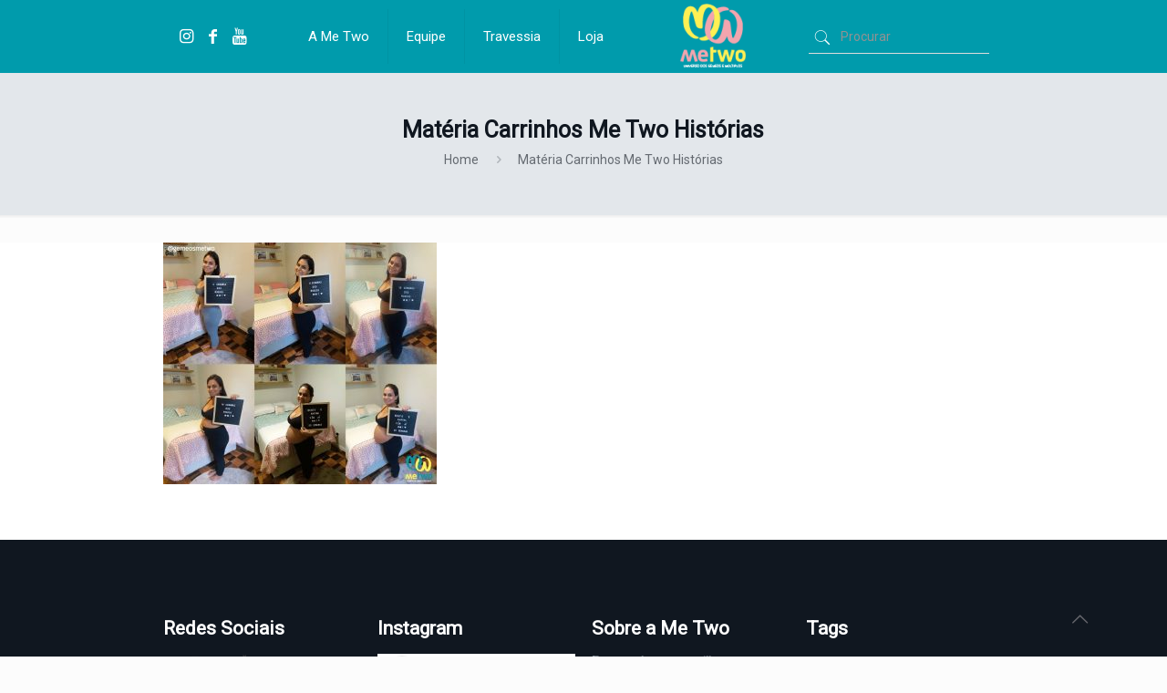

--- FILE ---
content_type: text/html; charset=UTF-8
request_url: https://metwo.com.br/2019/05/09/meu-primeiro-dia-das-maes-de-gemeos-3-mulheres/materia-carrinhos-me-two-historias/
body_size: 193278
content:
<!DOCTYPE html>
<html lang="pt-BR" class="no-js">

<head>
		
<meta name="facebook-domain-verification" content="u7btlpmrn14w6c5muz2ape6fu1wcn4" />

<meta charset="UTF-8" />
<meta name="description" content="Me Two Universo de Gêmeos e Múltiplos"/>
<meta name="keywords" content="me two, metwo, gêmeos, gêmeos me two, gemeos, múltiplos, universo, conteúdo, video, texto, foto, twins, mother, mãe, mamãe, pai, papai, father, son, sister, brother, family, família"/>
<link rel="alternate" hreflang="pt-BR" href="https://metwo.com.br/2019/05/09/meu-primeiro-dia-das-maes-de-gemeos-3-mulheres/materia-carrinhos-me-two-historias/"/>
<!-- Global site tag (gtag.js) - Google Analytics -->
<script async src="https://www.googletagmanager.com/gtag/js?id=UA-132447729-1"></script>
<script>
  window.dataLayer = window.dataLayer || [];
  function gtag(){dataLayer.push(arguments);}
  gtag('js', new Date());

  gtag('config', 'UA-132447729-1');
</script>
<!-- Facebook Pixel Code -->
<script>
!function(f,b,e,v,n,t,s)
{if(f.fbq)return;n=f.fbq=function(){n.callMethod?
n.callMethod.apply(n,arguments):n.queue.push(arguments)};
if(!f._fbq)f._fbq=n;n.push=n;n.loaded=!0;n.version='2.0';
n.queue=[];t=b.createElement(e);t.async=!0;
t.src=v;s=b.getElementsByTagName(e)[0];
s.parentNode.insertBefore(t,s)}(window,document,'script',
'https://connect.facebook.net/en_US/fbevents.js');
 fbq('init', '380010207131939'); 
fbq('track', 'PageView');
</script>
<noscript>
 <img height="1" width="1" 
src="https://www.facebook.com/tr?id=380010207131939&ev=PageView
&noscript=1"/>
</noscript>
<!-- End Facebook Pixel Code --><meta name='robots' content='index, follow, max-image-preview:large, max-snippet:-1, max-video-preview:-1' />
<meta name="format-detection" content="telephone=no">
<meta name="viewport" content="width=device-width, initial-scale=1, maximum-scale=1" />
<link rel="shortcut icon" href="https://metwo.com.br/wp-content/uploads/2019/05/Logo3.png" type="image/x-icon" />
<link rel="apple-touch-icon" href="https://metwo.com.br/wp-content/uploads/2019/05/Logo3.png" />

	<!-- This site is optimized with the Yoast SEO plugin v19.13 - https://yoast.com/wordpress/plugins/seo/ -->
	<title>Matéria Carrinhos Me Two Histórias - O Universo de Gêmeos e Múltiplos</title>
	<link rel="canonical" href="https://metwo.com.br/2019/05/09/meu-primeiro-dia-das-maes-de-gemeos-3-mulheres/materia-carrinhos-me-two-historias/" />
	<meta property="og:locale" content="pt_BR" />
	<meta property="og:type" content="article" />
	<meta property="og:title" content="Matéria Carrinhos Me Two Histórias - O Universo de Gêmeos e Múltiplos" />
	<meta property="og:url" content="https://metwo.com.br/2019/05/09/meu-primeiro-dia-das-maes-de-gemeos-3-mulheres/materia-carrinhos-me-two-historias/" />
	<meta property="og:site_name" content="O Universo de Gêmeos e Múltiplos" />
	<meta property="article:modified_time" content="2019-05-09T02:07:09+00:00" />
	<meta property="og:image" content="https://metwo.com.br/2019/05/09/meu-primeiro-dia-das-maes-de-gemeos-3-mulheres/materia-carrinhos-me-two-historias" />
	<meta property="og:image:width" content="1123" />
	<meta property="og:image:height" content="992" />
	<meta property="og:image:type" content="image/jpeg" />
	<meta name="twitter:card" content="summary_large_image" />
	<script type="application/ld+json" class="yoast-schema-graph">{"@context":"https://schema.org","@graph":[{"@type":"WebPage","@id":"https://metwo.com.br/2019/05/09/meu-primeiro-dia-das-maes-de-gemeos-3-mulheres/materia-carrinhos-me-two-historias/","url":"https://metwo.com.br/2019/05/09/meu-primeiro-dia-das-maes-de-gemeos-3-mulheres/materia-carrinhos-me-two-historias/","name":"Matéria Carrinhos Me Two Histórias - O Universo de Gêmeos e Múltiplos","isPartOf":{"@id":"https://metwo.com.br/#website"},"primaryImageOfPage":{"@id":"https://metwo.com.br/2019/05/09/meu-primeiro-dia-das-maes-de-gemeos-3-mulheres/materia-carrinhos-me-two-historias/#primaryimage"},"image":{"@id":"https://metwo.com.br/2019/05/09/meu-primeiro-dia-das-maes-de-gemeos-3-mulheres/materia-carrinhos-me-two-historias/#primaryimage"},"thumbnailUrl":"https://metwo.com.br/wp-content/uploads/2019/05/Matéria-Carrinhos-Me-Two-Histórias.jpg","datePublished":"2019-05-07T19:06:04+00:00","dateModified":"2019-05-09T02:07:09+00:00","breadcrumb":{"@id":"https://metwo.com.br/2019/05/09/meu-primeiro-dia-das-maes-de-gemeos-3-mulheres/materia-carrinhos-me-two-historias/#breadcrumb"},"inLanguage":"pt-BR","potentialAction":[{"@type":"ReadAction","target":["https://metwo.com.br/2019/05/09/meu-primeiro-dia-das-maes-de-gemeos-3-mulheres/materia-carrinhos-me-two-historias/"]}]},{"@type":"ImageObject","inLanguage":"pt-BR","@id":"https://metwo.com.br/2019/05/09/meu-primeiro-dia-das-maes-de-gemeos-3-mulheres/materia-carrinhos-me-two-historias/#primaryimage","url":"https://metwo.com.br/wp-content/uploads/2019/05/Matéria-Carrinhos-Me-Two-Histórias.jpg","contentUrl":"https://metwo.com.br/wp-content/uploads/2019/05/Matéria-Carrinhos-Me-Two-Histórias.jpg","width":1123,"height":992},{"@type":"BreadcrumbList","@id":"https://metwo.com.br/2019/05/09/meu-primeiro-dia-das-maes-de-gemeos-3-mulheres/materia-carrinhos-me-two-historias/#breadcrumb","itemListElement":[{"@type":"ListItem","position":1,"name":"Início","item":"https://metwo.com.br/"},{"@type":"ListItem","position":2,"name":"Meu primeiro Dia das Mães (de gêmeos): 3 mulheres contam suas histórias de gravidez, com recém-nascidos e por adoção","item":"https://metwo.com.br/2019/05/09/meu-primeiro-dia-das-maes-de-gemeos-3-mulheres/"},{"@type":"ListItem","position":3,"name":"Matéria Carrinhos Me Two Histórias"}]},{"@type":"WebSite","@id":"https://metwo.com.br/#website","url":"https://metwo.com.br/","name":"O Universo de Gêmeos e Múltiplos","description":"O Universo de Gêmeos e Múltiplos","publisher":{"@id":"https://metwo.com.br/#organization"},"potentialAction":[{"@type":"SearchAction","target":{"@type":"EntryPoint","urlTemplate":"https://metwo.com.br/?s={search_term_string}"},"query-input":"required name=search_term_string"}],"inLanguage":"pt-BR"},{"@type":"Organization","@id":"https://metwo.com.br/#organization","name":"Me Two - Universo de Gêmeos e Múltiplos","url":"https://metwo.com.br/","logo":{"@type":"ImageObject","inLanguage":"pt-BR","@id":"https://metwo.com.br/#/schema/logo/image/","url":"https://metwo.com.br/wp-content/uploads/2019/05/Logo3.png","contentUrl":"https://metwo.com.br/wp-content/uploads/2019/05/Logo3.png","width":1432,"height":1432,"caption":"Me Two - Universo de Gêmeos e Múltiplos"},"image":{"@id":"https://metwo.com.br/#/schema/logo/image/"}}]}</script>
	<!-- / Yoast SEO plugin. -->


<link rel='dns-prefetch' href='//cdn.jsdelivr.net' />
<link rel='dns-prefetch' href='//fonts.googleapis.com' />
<link rel='dns-prefetch' href='//s.w.org' />
<link rel="alternate" type="application/rss+xml" title="Feed para O Universo de Gêmeos e Múltiplos &raquo;" href="https://metwo.com.br/feed/" />
<link rel="alternate" type="application/rss+xml" title="Feed de comentários para O Universo de Gêmeos e Múltiplos &raquo;" href="https://metwo.com.br/comments/feed/" />
<link rel="alternate" type="application/rss+xml" title="Feed de comentários para O Universo de Gêmeos e Múltiplos &raquo; Matéria Carrinhos Me Two Histórias" href="https://metwo.com.br/2019/05/09/meu-primeiro-dia-das-maes-de-gemeos-3-mulheres/materia-carrinhos-me-two-historias/feed/" />
		<!-- This site uses the Google Analytics by ExactMetrics plugin v7.18.1 - Using Analytics tracking - https://www.exactmetrics.com/ -->
		<!-- Note: ExactMetrics is not currently configured on this site. The site owner needs to authenticate with Google Analytics in the ExactMetrics settings panel. -->
					<!-- No tracking code set -->
				<!-- / Google Analytics by ExactMetrics -->
		<script type="text/javascript">
window._wpemojiSettings = {"baseUrl":"https:\/\/s.w.org\/images\/core\/emoji\/13.1.0\/72x72\/","ext":".png","svgUrl":"https:\/\/s.w.org\/images\/core\/emoji\/13.1.0\/svg\/","svgExt":".svg","source":{"concatemoji":"https:\/\/metwo.com.br\/wp-includes\/js\/wp-emoji-release.min.js?ver=5.9.12"}};
/*! This file is auto-generated */
!function(e,a,t){var n,r,o,i=a.createElement("canvas"),p=i.getContext&&i.getContext("2d");function s(e,t){var a=String.fromCharCode;p.clearRect(0,0,i.width,i.height),p.fillText(a.apply(this,e),0,0);e=i.toDataURL();return p.clearRect(0,0,i.width,i.height),p.fillText(a.apply(this,t),0,0),e===i.toDataURL()}function c(e){var t=a.createElement("script");t.src=e,t.defer=t.type="text/javascript",a.getElementsByTagName("head")[0].appendChild(t)}for(o=Array("flag","emoji"),t.supports={everything:!0,everythingExceptFlag:!0},r=0;r<o.length;r++)t.supports[o[r]]=function(e){if(!p||!p.fillText)return!1;switch(p.textBaseline="top",p.font="600 32px Arial",e){case"flag":return s([127987,65039,8205,9895,65039],[127987,65039,8203,9895,65039])?!1:!s([55356,56826,55356,56819],[55356,56826,8203,55356,56819])&&!s([55356,57332,56128,56423,56128,56418,56128,56421,56128,56430,56128,56423,56128,56447],[55356,57332,8203,56128,56423,8203,56128,56418,8203,56128,56421,8203,56128,56430,8203,56128,56423,8203,56128,56447]);case"emoji":return!s([10084,65039,8205,55357,56613],[10084,65039,8203,55357,56613])}return!1}(o[r]),t.supports.everything=t.supports.everything&&t.supports[o[r]],"flag"!==o[r]&&(t.supports.everythingExceptFlag=t.supports.everythingExceptFlag&&t.supports[o[r]]);t.supports.everythingExceptFlag=t.supports.everythingExceptFlag&&!t.supports.flag,t.DOMReady=!1,t.readyCallback=function(){t.DOMReady=!0},t.supports.everything||(n=function(){t.readyCallback()},a.addEventListener?(a.addEventListener("DOMContentLoaded",n,!1),e.addEventListener("load",n,!1)):(e.attachEvent("onload",n),a.attachEvent("onreadystatechange",function(){"complete"===a.readyState&&t.readyCallback()})),(n=t.source||{}).concatemoji?c(n.concatemoji):n.wpemoji&&n.twemoji&&(c(n.twemoji),c(n.wpemoji)))}(window,document,window._wpemojiSettings);
</script>
<style type="text/css">
img.wp-smiley,
img.emoji {
	display: inline !important;
	border: none !important;
	box-shadow: none !important;
	height: 1em !important;
	width: 1em !important;
	margin: 0 0.07em !important;
	vertical-align: -0.1em !important;
	background: none !important;
	padding: 0 !important;
}
</style>
	<link rel='stylesheet' id='twb-open-sans-css'  href='https://fonts.googleapis.com/css?family=Open+Sans%3A300%2C400%2C500%2C600%2C700%2C800&#038;display=swap&#038;ver=5.9.12' type='text/css' media='all' />
<link rel='stylesheet' id='twb-global-css'  href='https://metwo.com.br/wp-content/plugins/wd-instagram-feed/booster/assets/css/global.css?ver=1.0.0' type='text/css' media='all' />
<link rel='stylesheet' id='sbi_styles-css'  href='https://metwo.com.br/wp-content/plugins/instagram-feed/css/sbi-styles.min.css?ver=6.2' type='text/css' media='all' />
<link rel='stylesheet' id='layerslider-css'  href='https://metwo.com.br/wp-content/plugins/LayerSlider/static/layerslider/css/layerslider.css?ver=6.9.2' type='text/css' media='all' />
<link rel='stylesheet' id='ls-google-fonts-css'  href='https://fonts.googleapis.com/css?family=Poppins:300,regular,500,600,700&#038;subset=latin%2Clatin-ext' type='text/css' media='all' />
<link rel='stylesheet' id='wp-block-library-css'  href='https://metwo.com.br/wp-includes/css/dist/block-library/style.min.css?ver=5.9.12' type='text/css' media='all' />
<link rel='stylesheet' id='bp-login-form-block-css'  href='https://metwo.com.br/wp-content/plugins/buddypress/bp-core/css/blocks/login-form.min.css?ver=11.2.0' type='text/css' media='all' />
<link rel='stylesheet' id='bp-member-block-css'  href='https://metwo.com.br/wp-content/plugins/buddypress/bp-members/css/blocks/member.min.css?ver=11.2.0' type='text/css' media='all' />
<link rel='stylesheet' id='bp-members-block-css'  href='https://metwo.com.br/wp-content/plugins/buddypress/bp-members/css/blocks/members.min.css?ver=11.2.0' type='text/css' media='all' />
<link rel='stylesheet' id='bp-dynamic-members-block-css'  href='https://metwo.com.br/wp-content/plugins/buddypress/bp-members/css/blocks/dynamic-members.min.css?ver=11.2.0' type='text/css' media='all' />
<link rel='stylesheet' id='bp-latest-activities-block-css'  href='https://metwo.com.br/wp-content/plugins/buddypress/bp-activity/css/blocks/latest-activities.min.css?ver=11.2.0' type='text/css' media='all' />
<link rel='stylesheet' id='bp-friends-block-css'  href='https://metwo.com.br/wp-content/plugins/buddypress/bp-friends/css/blocks/friends.min.css?ver=11.2.0' type='text/css' media='all' />
<style id='global-styles-inline-css' type='text/css'>
body{--wp--preset--color--black: #000000;--wp--preset--color--cyan-bluish-gray: #abb8c3;--wp--preset--color--white: #ffffff;--wp--preset--color--pale-pink: #f78da7;--wp--preset--color--vivid-red: #cf2e2e;--wp--preset--color--luminous-vivid-orange: #ff6900;--wp--preset--color--luminous-vivid-amber: #fcb900;--wp--preset--color--light-green-cyan: #7bdcb5;--wp--preset--color--vivid-green-cyan: #00d084;--wp--preset--color--pale-cyan-blue: #8ed1fc;--wp--preset--color--vivid-cyan-blue: #0693e3;--wp--preset--color--vivid-purple: #9b51e0;--wp--preset--gradient--vivid-cyan-blue-to-vivid-purple: linear-gradient(135deg,rgba(6,147,227,1) 0%,rgb(155,81,224) 100%);--wp--preset--gradient--light-green-cyan-to-vivid-green-cyan: linear-gradient(135deg,rgb(122,220,180) 0%,rgb(0,208,130) 100%);--wp--preset--gradient--luminous-vivid-amber-to-luminous-vivid-orange: linear-gradient(135deg,rgba(252,185,0,1) 0%,rgba(255,105,0,1) 100%);--wp--preset--gradient--luminous-vivid-orange-to-vivid-red: linear-gradient(135deg,rgba(255,105,0,1) 0%,rgb(207,46,46) 100%);--wp--preset--gradient--very-light-gray-to-cyan-bluish-gray: linear-gradient(135deg,rgb(238,238,238) 0%,rgb(169,184,195) 100%);--wp--preset--gradient--cool-to-warm-spectrum: linear-gradient(135deg,rgb(74,234,220) 0%,rgb(151,120,209) 20%,rgb(207,42,186) 40%,rgb(238,44,130) 60%,rgb(251,105,98) 80%,rgb(254,248,76) 100%);--wp--preset--gradient--blush-light-purple: linear-gradient(135deg,rgb(255,206,236) 0%,rgb(152,150,240) 100%);--wp--preset--gradient--blush-bordeaux: linear-gradient(135deg,rgb(254,205,165) 0%,rgb(254,45,45) 50%,rgb(107,0,62) 100%);--wp--preset--gradient--luminous-dusk: linear-gradient(135deg,rgb(255,203,112) 0%,rgb(199,81,192) 50%,rgb(65,88,208) 100%);--wp--preset--gradient--pale-ocean: linear-gradient(135deg,rgb(255,245,203) 0%,rgb(182,227,212) 50%,rgb(51,167,181) 100%);--wp--preset--gradient--electric-grass: linear-gradient(135deg,rgb(202,248,128) 0%,rgb(113,206,126) 100%);--wp--preset--gradient--midnight: linear-gradient(135deg,rgb(2,3,129) 0%,rgb(40,116,252) 100%);--wp--preset--duotone--dark-grayscale: url('#wp-duotone-dark-grayscale');--wp--preset--duotone--grayscale: url('#wp-duotone-grayscale');--wp--preset--duotone--purple-yellow: url('#wp-duotone-purple-yellow');--wp--preset--duotone--blue-red: url('#wp-duotone-blue-red');--wp--preset--duotone--midnight: url('#wp-duotone-midnight');--wp--preset--duotone--magenta-yellow: url('#wp-duotone-magenta-yellow');--wp--preset--duotone--purple-green: url('#wp-duotone-purple-green');--wp--preset--duotone--blue-orange: url('#wp-duotone-blue-orange');--wp--preset--font-size--small: 13px;--wp--preset--font-size--medium: 20px;--wp--preset--font-size--large: 36px;--wp--preset--font-size--x-large: 42px;}.has-black-color{color: var(--wp--preset--color--black) !important;}.has-cyan-bluish-gray-color{color: var(--wp--preset--color--cyan-bluish-gray) !important;}.has-white-color{color: var(--wp--preset--color--white) !important;}.has-pale-pink-color{color: var(--wp--preset--color--pale-pink) !important;}.has-vivid-red-color{color: var(--wp--preset--color--vivid-red) !important;}.has-luminous-vivid-orange-color{color: var(--wp--preset--color--luminous-vivid-orange) !important;}.has-luminous-vivid-amber-color{color: var(--wp--preset--color--luminous-vivid-amber) !important;}.has-light-green-cyan-color{color: var(--wp--preset--color--light-green-cyan) !important;}.has-vivid-green-cyan-color{color: var(--wp--preset--color--vivid-green-cyan) !important;}.has-pale-cyan-blue-color{color: var(--wp--preset--color--pale-cyan-blue) !important;}.has-vivid-cyan-blue-color{color: var(--wp--preset--color--vivid-cyan-blue) !important;}.has-vivid-purple-color{color: var(--wp--preset--color--vivid-purple) !important;}.has-black-background-color{background-color: var(--wp--preset--color--black) !important;}.has-cyan-bluish-gray-background-color{background-color: var(--wp--preset--color--cyan-bluish-gray) !important;}.has-white-background-color{background-color: var(--wp--preset--color--white) !important;}.has-pale-pink-background-color{background-color: var(--wp--preset--color--pale-pink) !important;}.has-vivid-red-background-color{background-color: var(--wp--preset--color--vivid-red) !important;}.has-luminous-vivid-orange-background-color{background-color: var(--wp--preset--color--luminous-vivid-orange) !important;}.has-luminous-vivid-amber-background-color{background-color: var(--wp--preset--color--luminous-vivid-amber) !important;}.has-light-green-cyan-background-color{background-color: var(--wp--preset--color--light-green-cyan) !important;}.has-vivid-green-cyan-background-color{background-color: var(--wp--preset--color--vivid-green-cyan) !important;}.has-pale-cyan-blue-background-color{background-color: var(--wp--preset--color--pale-cyan-blue) !important;}.has-vivid-cyan-blue-background-color{background-color: var(--wp--preset--color--vivid-cyan-blue) !important;}.has-vivid-purple-background-color{background-color: var(--wp--preset--color--vivid-purple) !important;}.has-black-border-color{border-color: var(--wp--preset--color--black) !important;}.has-cyan-bluish-gray-border-color{border-color: var(--wp--preset--color--cyan-bluish-gray) !important;}.has-white-border-color{border-color: var(--wp--preset--color--white) !important;}.has-pale-pink-border-color{border-color: var(--wp--preset--color--pale-pink) !important;}.has-vivid-red-border-color{border-color: var(--wp--preset--color--vivid-red) !important;}.has-luminous-vivid-orange-border-color{border-color: var(--wp--preset--color--luminous-vivid-orange) !important;}.has-luminous-vivid-amber-border-color{border-color: var(--wp--preset--color--luminous-vivid-amber) !important;}.has-light-green-cyan-border-color{border-color: var(--wp--preset--color--light-green-cyan) !important;}.has-vivid-green-cyan-border-color{border-color: var(--wp--preset--color--vivid-green-cyan) !important;}.has-pale-cyan-blue-border-color{border-color: var(--wp--preset--color--pale-cyan-blue) !important;}.has-vivid-cyan-blue-border-color{border-color: var(--wp--preset--color--vivid-cyan-blue) !important;}.has-vivid-purple-border-color{border-color: var(--wp--preset--color--vivid-purple) !important;}.has-vivid-cyan-blue-to-vivid-purple-gradient-background{background: var(--wp--preset--gradient--vivid-cyan-blue-to-vivid-purple) !important;}.has-light-green-cyan-to-vivid-green-cyan-gradient-background{background: var(--wp--preset--gradient--light-green-cyan-to-vivid-green-cyan) !important;}.has-luminous-vivid-amber-to-luminous-vivid-orange-gradient-background{background: var(--wp--preset--gradient--luminous-vivid-amber-to-luminous-vivid-orange) !important;}.has-luminous-vivid-orange-to-vivid-red-gradient-background{background: var(--wp--preset--gradient--luminous-vivid-orange-to-vivid-red) !important;}.has-very-light-gray-to-cyan-bluish-gray-gradient-background{background: var(--wp--preset--gradient--very-light-gray-to-cyan-bluish-gray) !important;}.has-cool-to-warm-spectrum-gradient-background{background: var(--wp--preset--gradient--cool-to-warm-spectrum) !important;}.has-blush-light-purple-gradient-background{background: var(--wp--preset--gradient--blush-light-purple) !important;}.has-blush-bordeaux-gradient-background{background: var(--wp--preset--gradient--blush-bordeaux) !important;}.has-luminous-dusk-gradient-background{background: var(--wp--preset--gradient--luminous-dusk) !important;}.has-pale-ocean-gradient-background{background: var(--wp--preset--gradient--pale-ocean) !important;}.has-electric-grass-gradient-background{background: var(--wp--preset--gradient--electric-grass) !important;}.has-midnight-gradient-background{background: var(--wp--preset--gradient--midnight) !important;}.has-small-font-size{font-size: var(--wp--preset--font-size--small) !important;}.has-medium-font-size{font-size: var(--wp--preset--font-size--medium) !important;}.has-large-font-size{font-size: var(--wp--preset--font-size--large) !important;}.has-x-large-font-size{font-size: var(--wp--preset--font-size--x-large) !important;}
</style>
<link rel='stylesheet' id='dashicons-css'  href='https://metwo.com.br/wp-includes/css/dashicons.min.css?ver=5.9.12' type='text/css' media='all' />
<link rel='stylesheet' id='bp-nouveau-css'  href='https://metwo.com.br/wp-content/plugins/buddypress/bp-templates/bp-nouveau/css/buddypress.min.css?ver=11.2.0' type='text/css' media='screen' />
<link rel='stylesheet' id='email-subscribers-css'  href='https://metwo.com.br/wp-content/plugins/email-subscribers/lite/public/css/email-subscribers-public.css?ver=5.9.14' type='text/css' media='all' />
<link rel='stylesheet' id='style-css'  href='https://metwo.com.br/wp-content/themes/betheme/style.css?ver=21.4.3' type='text/css' media='all' />
<link rel='stylesheet' id='mfn-base-css'  href='https://metwo.com.br/wp-content/themes/betheme/css/base.css?ver=21.4.3' type='text/css' media='all' />
<link rel='stylesheet' id='mfn-layout-css'  href='https://metwo.com.br/wp-content/themes/betheme/css/layout.css?ver=21.4.3' type='text/css' media='all' />
<link rel='stylesheet' id='mfn-shortcodes-css'  href='https://metwo.com.br/wp-content/themes/betheme/css/shortcodes.css?ver=21.4.3' type='text/css' media='all' />
<link rel='stylesheet' id='mfn-animations-css'  href='https://metwo.com.br/wp-content/themes/betheme/assets/animations/animations.min.css?ver=21.4.3' type='text/css' media='all' />
<link rel='stylesheet' id='mfn-jquery-ui-css'  href='https://metwo.com.br/wp-content/themes/betheme/assets/ui/jquery.ui.all.css?ver=21.4.3' type='text/css' media='all' />
<link rel='stylesheet' id='mfn-jplayer-css'  href='https://metwo.com.br/wp-content/themes/betheme/assets/jplayer/css/jplayer.blue.monday.css?ver=21.4.3' type='text/css' media='all' />
<link rel='stylesheet' id='mfn-responsive-css'  href='https://metwo.com.br/wp-content/themes/betheme/css/responsive.css?ver=21.4.3' type='text/css' media='all' />
<link rel='stylesheet' id='mfn-fonts-css'  href='https://fonts.googleapis.com/css?family=Roboto%3A1%2C100%2C300%2C400%2C400italic%2C500%2C700%2C900&#038;subset=aller&#038;ver=5.9.12' type='text/css' media='all' />
<link rel='stylesheet' id='mfn-hb-css'  href='https://metwo.com.br/wp-content/plugins/mfn-header-builder/functions/assets/style.css?ver=5.9.12' type='text/css' media='all' />
<style id='mfn-hb-inline-css' type='text/css'>
.mhb-view.desktop{background-color:#009bac}.mhb-view.desktop .first-row{background-color:rgba(255,255,255,0)}.mhb-view.desktop .first-row .mhb-row-wrapper{min-height:80px}.mhb-view.desktop .first-row .overflow.mhb-item-inner{height:80px}.mhb-view.desktop .first-row .mhb-menu .menu > li > a > span{line-height:60px}.mhb-view.desktop .first-row .mhb-image img{max-height:80px}.mhb-view.mobile{background-color:#009bac}.mhb-view.mobile .first-row{background-color:rgba(255,255,255,0)}.mhb-view.mobile .first-row .mhb-row-wrapper{min-height:80px}.mhb-view.mobile .first-row .overflow.mhb-item-inner{height:80px}.mhb-view.mobile .first-row .mhb-menu .menu > li > a > span{line-height:60px}.mhb-view.mobile .first-row .mhb-image img{max-height:80px}.mhb-custom-x47Qom5Ef a{color:#ffffff}.mhb-custom-x47Qom5Ef a:hover{color:#fff054}.mhb-custom-NNPtCzNiX .menu > li > a{color:#ffffff}.mhb-custom-NNPtCzNiX .menu > li.current-menu-item > a, .mhb-custom-NNPtCzNiX .menu > li.current-menu-ancestor > a, .mhb-custom-NNPtCzNiX .menu > li.current-page-item > a, .mhb-custom-NNPtCzNiX .menu > li.current-page-ancestor > a{color:#fff054}.mhb-custom-NNPtCzNiX .menu > li > a:hover{color:#fff054}.mhb-custom-NNPtCzNiX .menu li ul{background-color:#f2f2f2}.mhb-custom-NNPtCzNiX .menu li ul li a{color:#575756}.mhb-custom-NNPtCzNiX .menu li ul li.current-menu-item > a, .mhb-custom-NNPtCzNiX .menu li ul li.current-menu-ancestor > a, .mhb-custom-NNPtCzNiX .menu li ul li.current-page-item > a, .mhb-custom-NNPtCzNiX .menu li ul li.current-page-ancestor > a{color:#575756}.mhb-custom-NNPtCzNiX .menu li ul li a:hover{color:#575756}.mhb-custom-NNPtCzNiX .menu > li > a{font-weight:400}.mhb-custom-NNPtCzNiX .menu > li > a{font-family:"Roboto"}.mhb-custom-NNPtCzNiX .menu > li > a{font-size:15px}.mhb-custom-lawoNAj7s a,.mhb-custom-lawoNAj7s .search form i{color:#ffffff}.mhb-custom-lawoNAj7s a:hover{color:#fff054}.mhb-custom-1Xa4hAD6FY .menu > li > a{color:#575756}.mhb-custom-1Xa4hAD6FY .menu > li.current-menu-item > a, .mhb-custom-1Xa4hAD6FY .menu > li.current-menu-ancestor > a, .mhb-custom-1Xa4hAD6FY .menu > li.current-page-item > a, .mhb-custom-1Xa4hAD6FY .menu > li.current-page-ancestor > a{color:#fff054}.mhb-custom-1Xa4hAD6FY .menu > li > a:hover{color:#fff054}.mhb-custom-1Xa4hAD6FY .menu li ul{background-color:#f2f2f2}.mhb-custom-1Xa4hAD6FY .menu li ul li a{color:#333333}.mhb-custom-1Xa4hAD6FY .menu li ul li.current-menu-item > a, .mhb-custom-1Xa4hAD6FY .menu li ul li.current-menu-ancestor > a, .mhb-custom-1Xa4hAD6FY .menu li ul li.current-page-item > a, .mhb-custom-1Xa4hAD6FY .menu li ul li.current-page-ancestor > a{color:#575756}.mhb-custom-1Xa4hAD6FY .menu li ul li a:hover{color:#575756}.mhb-custom-1Xa4hAD6FY .menu > li > a{font-weight:400}.mhb-custom-1Xa4hAD6FY .menu > li > a{font-family:"Roboto"}.mhb-custom-1Xa4hAD6FY .menu > li > a{font-size:15px}.mhb-custom-xgfpGyvGAi a,.mhb-custom-xgfpGyvGAi .search form i{color:#ffffff}.mhb-custom-xgfpGyvGAi a:hover{color:#fff054}
</style>
<link rel='stylesheet' id='mfn-hb-Roboto-400-css'  href='https://fonts.googleapis.com/css?family=Roboto%3A400%2C400&#038;ver=5.9.12' type='text/css' media='all' />
<link rel='stylesheet' id='__EPYT__style-css'  href='https://metwo.com.br/wp-content/plugins/youtube-embed-plus/styles/ytprefs.min.css?ver=14.2.4' type='text/css' media='all' />
<style id='__EPYT__style-inline-css' type='text/css'>

                .epyt-gallery-thumb {
                        width: 33.333%;
                }
                
</style>
<style id='mfn-dynamic-inline-css' type='text/css'>
@media only screen and (min-width: 1240px){body:not(.header-simple) #Top_bar #menu{display:block!important}.tr-menu #Top_bar #menu{background:none!important}#Top_bar .menu > li > ul.mfn-megamenu{width:984px}#Top_bar .menu > li > ul.mfn-megamenu > li{float:left}#Top_bar .menu > li > ul.mfn-megamenu > li.mfn-megamenu-cols-1{width:100%}#Top_bar .menu > li > ul.mfn-megamenu > li.mfn-megamenu-cols-2{width:50%}#Top_bar .menu > li > ul.mfn-megamenu > li.mfn-megamenu-cols-3{width:33.33%}#Top_bar .menu > li > ul.mfn-megamenu > li.mfn-megamenu-cols-4{width:25%}#Top_bar .menu > li > ul.mfn-megamenu > li.mfn-megamenu-cols-5{width:20%}#Top_bar .menu > li > ul.mfn-megamenu > li.mfn-megamenu-cols-6{width:16.66%}#Top_bar .menu > li > ul.mfn-megamenu > li > ul{display:block!important;position:inherit;left:auto;top:auto;border-width:0 1px 0 0}#Top_bar .menu > li > ul.mfn-megamenu > li:last-child > ul{border:0}#Top_bar .menu > li > ul.mfn-megamenu > li > ul li{width:auto}#Top_bar .menu > li > ul.mfn-megamenu a.mfn-megamenu-title{text-transform:uppercase;font-weight:400;background:none}#Top_bar .menu > li > ul.mfn-megamenu a .menu-arrow{display:none}.menuo-right #Top_bar .menu > li > ul.mfn-megamenu{left:auto;right:0}.menuo-right #Top_bar .menu > li > ul.mfn-megamenu-bg{box-sizing:border-box}#Top_bar .menu > li > ul.mfn-megamenu-bg{padding:20px 166px 20px 20px;background-repeat:no-repeat;background-position:right bottom}.rtl #Top_bar .menu > li > ul.mfn-megamenu-bg{padding-left:166px;padding-right:20px;background-position:left bottom}#Top_bar .menu > li > ul.mfn-megamenu-bg > li{background:none}#Top_bar .menu > li > ul.mfn-megamenu-bg > li a{border:none}#Top_bar .menu > li > ul.mfn-megamenu-bg > li > ul{background:none!important;-webkit-box-shadow:0 0 0 0;-moz-box-shadow:0 0 0 0;box-shadow:0 0 0 0}.mm-vertical #Top_bar .container{position:relative;}.mm-vertical #Top_bar .top_bar_left{position:static;}.mm-vertical #Top_bar .menu > li ul{box-shadow:0 0 0 0 transparent!important;background-image:none;}.mm-vertical #Top_bar .menu > li > ul.mfn-megamenu{width:98%!important;margin:0 1%;padding:20px 0;}.mm-vertical.header-plain #Top_bar .menu > li > ul.mfn-megamenu{width:100%!important;margin:0;}.mm-vertical #Top_bar .menu > li > ul.mfn-megamenu > li{display:table-cell;float:none!important;width:10%;padding:0 15px;border-right:1px solid rgba(0, 0, 0, 0.05);}.mm-vertical #Top_bar .menu > li > ul.mfn-megamenu > li:last-child{border-right-width:0}.mm-vertical #Top_bar .menu > li > ul.mfn-megamenu > li.hide-border{border-right-width:0}.mm-vertical #Top_bar .menu > li > ul.mfn-megamenu > li a{border-bottom-width:0;padding:9px 15px;line-height:120%;}.mm-vertical #Top_bar .menu > li > ul.mfn-megamenu a.mfn-megamenu-title{font-weight:700;}.rtl .mm-vertical #Top_bar .menu > li > ul.mfn-megamenu > li:first-child{border-right-width:0}.rtl .mm-vertical #Top_bar .menu > li > ul.mfn-megamenu > li:last-child{border-right-width:1px}.header-plain:not(.menuo-right) #Header .top_bar_left{width:auto!important}.header-stack.header-center #Top_bar #menu{display:inline-block!important}.header-simple #Top_bar #menu{display:none;height:auto;width:300px;bottom:auto;top:100%;right:1px;position:absolute;margin:0}.header-simple #Header a.responsive-menu-toggle{display:block;right:10px}.header-simple #Top_bar #menu > ul{width:100%;float:left}.header-simple #Top_bar #menu ul li{width:100%;padding-bottom:0;border-right:0;position:relative}.header-simple #Top_bar #menu ul li a{padding:0 20px;margin:0;display:block;height:auto;line-height:normal;border:none}.header-simple #Top_bar #menu ul li a:after{display:none}.header-simple #Top_bar #menu ul li a span{border:none;line-height:44px;display:inline;padding:0}.header-simple #Top_bar #menu ul li.submenu .menu-toggle{display:block;position:absolute;right:0;top:0;width:44px;height:44px;line-height:44px;font-size:30px;font-weight:300;text-align:center;cursor:pointer;color:#444;opacity:0.33;}.header-simple #Top_bar #menu ul li.submenu .menu-toggle:after{content:"+"}.header-simple #Top_bar #menu ul li.hover > .menu-toggle:after{content:"-"}.header-simple #Top_bar #menu ul li.hover a{border-bottom:0}.header-simple #Top_bar #menu ul.mfn-megamenu li .menu-toggle{display:none}.header-simple #Top_bar #menu ul li ul{position:relative!important;left:0!important;top:0;padding:0;margin:0!important;width:auto!important;background-image:none}.header-simple #Top_bar #menu ul li ul li{width:100%!important;display:block;padding:0;}.header-simple #Top_bar #menu ul li ul li a{padding:0 20px 0 30px}.header-simple #Top_bar #menu ul li ul li a .menu-arrow{display:none}.header-simple #Top_bar #menu ul li ul li a span{padding:0}.header-simple #Top_bar #menu ul li ul li a span:after{display:none!important}.header-simple #Top_bar .menu > li > ul.mfn-megamenu a.mfn-megamenu-title{text-transform:uppercase;font-weight:400}.header-simple #Top_bar .menu > li > ul.mfn-megamenu > li > ul{display:block!important;position:inherit;left:auto;top:auto}.header-simple #Top_bar #menu ul li ul li ul{border-left:0!important;padding:0;top:0}.header-simple #Top_bar #menu ul li ul li ul li a{padding:0 20px 0 40px}.rtl.header-simple #Top_bar #menu{left:1px;right:auto}.rtl.header-simple #Top_bar a.responsive-menu-toggle{left:10px;right:auto}.rtl.header-simple #Top_bar #menu ul li.submenu .menu-toggle{left:0;right:auto}.rtl.header-simple #Top_bar #menu ul li ul{left:auto!important;right:0!important}.rtl.header-simple #Top_bar #menu ul li ul li a{padding:0 30px 0 20px}.rtl.header-simple #Top_bar #menu ul li ul li ul li a{padding:0 40px 0 20px}.menu-highlight #Top_bar .menu > li{margin:0 2px}.menu-highlight:not(.header-creative) #Top_bar .menu > li > a{margin:20px 0;padding:0;-webkit-border-radius:5px;border-radius:5px}.menu-highlight #Top_bar .menu > li > a:after{display:none}.menu-highlight #Top_bar .menu > li > a span:not(.description){line-height:50px}.menu-highlight #Top_bar .menu > li > a span.description{display:none}.menu-highlight.header-stack #Top_bar .menu > li > a{margin:10px 0!important}.menu-highlight.header-stack #Top_bar .menu > li > a span:not(.description){line-height:40px}.menu-highlight.header-transparent #Top_bar .menu > li > a{margin:5px 0}.menu-highlight.header-simple #Top_bar #menu ul li,.menu-highlight.header-creative #Top_bar #menu ul li{margin:0}.menu-highlight.header-simple #Top_bar #menu ul li > a,.menu-highlight.header-creative #Top_bar #menu ul li > a{-webkit-border-radius:0;border-radius:0}.menu-highlight:not(.header-fixed):not(.header-simple) #Top_bar.is-sticky .menu > li > a{margin:10px 0!important;padding:5px 0!important}.menu-highlight:not(.header-fixed):not(.header-simple) #Top_bar.is-sticky .menu > li > a span{line-height:30px!important}.header-modern.menu-highlight.menuo-right .menu_wrapper{margin-right:20px}.menu-line-below #Top_bar .menu > li > a:after{top:auto;bottom:-4px}.menu-line-below #Top_bar.is-sticky .menu > li > a:after{top:auto;bottom:-4px}.menu-line-below-80 #Top_bar:not(.is-sticky) .menu > li > a:after{height:4px;left:10%;top:50%;margin-top:20px;width:80%}.menu-line-below-80-1 #Top_bar:not(.is-sticky) .menu > li > a:after{height:1px;left:10%;top:50%;margin-top:20px;width:80%}.menu-link-color #Top_bar .menu > li > a:after{display:none!important}.menu-arrow-top #Top_bar .menu > li > a:after{background:none repeat scroll 0 0 rgba(0,0,0,0)!important;border-color:#ccc transparent transparent;border-style:solid;border-width:7px 7px 0;display:block;height:0;left:50%;margin-left:-7px;top:0!important;width:0}.menu-arrow-top #Top_bar.is-sticky .menu > li > a:after{top:0!important}.menu-arrow-bottom #Top_bar .menu > li > a:after{background:none!important;border-color:transparent transparent #ccc;border-style:solid;border-width:0 7px 7px;display:block;height:0;left:50%;margin-left:-7px;top:auto;bottom:0;width:0}.menu-arrow-bottom #Top_bar.is-sticky .menu > li > a:after{top:auto;bottom:0}.menuo-no-borders #Top_bar .menu > li > a span{border-width:0!important}.menuo-no-borders #Header_creative #Top_bar .menu > li > a span{border-bottom-width:0}.menuo-no-borders.header-plain #Top_bar a#header_cart,.menuo-no-borders.header-plain #Top_bar a#search_button,.menuo-no-borders.header-plain #Top_bar .wpml-languages,.menuo-no-borders.header-plain #Top_bar a.action_button{border-width:0}.menuo-right #Top_bar .menu_wrapper{float:right}.menuo-right.header-stack:not(.header-center) #Top_bar .menu_wrapper{margin-right:150px}body.header-creative{padding-left:50px}body.header-creative.header-open{padding-left:250px}body.error404,body.under-construction,body.template-blank{padding-left:0!important}.header-creative.footer-fixed #Footer,.header-creative.footer-sliding #Footer,.header-creative.footer-stick #Footer.is-sticky{box-sizing:border-box;padding-left:50px;}.header-open.footer-fixed #Footer,.header-open.footer-sliding #Footer,.header-creative.footer-stick #Footer.is-sticky{padding-left:250px;}.header-rtl.header-creative.footer-fixed #Footer,.header-rtl.header-creative.footer-sliding #Footer,.header-rtl.header-creative.footer-stick #Footer.is-sticky{padding-left:0;padding-right:50px;}.header-rtl.header-open.footer-fixed #Footer,.header-rtl.header-open.footer-sliding #Footer,.header-rtl.header-creative.footer-stick #Footer.is-sticky{padding-right:250px;}#Header_creative{background-color:#fff;position:fixed;width:250px;height:100%;left:-200px;top:0;z-index:9002;-webkit-box-shadow:2px 0 4px 2px rgba(0,0,0,.15);box-shadow:2px 0 4px 2px rgba(0,0,0,.15)}#Header_creative .container{width:100%}#Header_creative .creative-wrapper{opacity:0;margin-right:50px}#Header_creative a.creative-menu-toggle{display:block;width:34px;height:34px;line-height:34px;font-size:22px;text-align:center;position:absolute;top:10px;right:8px;border-radius:3px}.admin-bar #Header_creative a.creative-menu-toggle{top:42px}#Header_creative #Top_bar{position:static;width:100%}#Header_creative #Top_bar .top_bar_left{width:100%!important;float:none}#Header_creative #Top_bar .top_bar_right{width:100%!important;float:none;height:auto;margin-bottom:35px;text-align:center;padding:0 20px;top:0;-webkit-box-sizing:border-box;-moz-box-sizing:border-box;box-sizing:border-box}#Header_creative #Top_bar .top_bar_right:before{display:none}#Header_creative #Top_bar .top_bar_right_wrapper{top:0}#Header_creative #Top_bar .logo{float:none;text-align:center;margin:15px 0}#Header_creative #Top_bar #menu{background-color:transparent}#Header_creative #Top_bar .menu_wrapper{float:none;margin:0 0 30px}#Header_creative #Top_bar .menu > li{width:100%;float:none;position:relative}#Header_creative #Top_bar .menu > li > a{padding:0;text-align:center}#Header_creative #Top_bar .menu > li > a:after{display:none}#Header_creative #Top_bar .menu > li > a span{border-right:0;border-bottom-width:1px;line-height:38px}#Header_creative #Top_bar .menu li ul{left:100%;right:auto;top:0;box-shadow:2px 2px 2px 0 rgba(0,0,0,0.03);-webkit-box-shadow:2px 2px 2px 0 rgba(0,0,0,0.03)}#Header_creative #Top_bar .menu > li > ul.mfn-megamenu{margin:0;width:700px!important;}#Header_creative #Top_bar .menu > li > ul.mfn-megamenu > li > ul{left:0}#Header_creative #Top_bar .menu li ul li a{padding-top:9px;padding-bottom:8px}#Header_creative #Top_bar .menu li ul li ul{top:0}#Header_creative #Top_bar .menu > li > a span.description{display:block;font-size:13px;line-height:28px!important;clear:both}#Header_creative #Top_bar .search_wrapper{left:100%;top:auto;bottom:0}#Header_creative #Top_bar a#header_cart{display:inline-block;float:none;top:3px}#Header_creative #Top_bar a#search_button{display:inline-block;float:none;top:3px}#Header_creative #Top_bar .wpml-languages{display:inline-block;float:none;top:0}#Header_creative #Top_bar .wpml-languages.enabled:hover a.active{padding-bottom:11px}#Header_creative #Top_bar .action_button{display:inline-block;float:none;top:16px;margin:0}#Header_creative #Top_bar .banner_wrapper{display:block;text-align:center}#Header_creative #Top_bar .banner_wrapper img{max-width:100%;height:auto;display:inline-block}#Header_creative #Action_bar{display:none;position:absolute;bottom:0;top:auto;clear:both;padding:0 20px;box-sizing:border-box}#Header_creative #Action_bar .contact_details{text-align:center;margin-bottom:20px}#Header_creative #Action_bar .contact_details li{padding:0}#Header_creative #Action_bar .social{float:none;text-align:center;padding:5px 0 15px}#Header_creative #Action_bar .social li{margin-bottom:2px}#Header_creative #Action_bar .social-menu{float:none;text-align:center}#Header_creative #Action_bar .social-menu li{border-color:rgba(0,0,0,.1)}#Header_creative .social li a{color:rgba(0,0,0,.5)}#Header_creative .social li a:hover{color:#000}#Header_creative .creative-social{position:absolute;bottom:10px;right:0;width:50px}#Header_creative .creative-social li{display:block;float:none;width:100%;text-align:center;margin-bottom:5px}.header-creative .fixed-nav.fixed-nav-prev{margin-left:50px}.header-creative.header-open .fixed-nav.fixed-nav-prev{margin-left:250px}.menuo-last #Header_creative #Top_bar .menu li.last ul{top:auto;bottom:0}.header-open #Header_creative{left:0}.header-open #Header_creative .creative-wrapper{opacity:1;margin:0!important;}.header-open #Header_creative .creative-menu-toggle,.header-open #Header_creative .creative-social{display:none}.header-open #Header_creative #Action_bar{display:block}body.header-rtl.header-creative{padding-left:0;padding-right:50px}.header-rtl #Header_creative{left:auto;right:-200px}.header-rtl #Header_creative .creative-wrapper{margin-left:50px;margin-right:0}.header-rtl #Header_creative a.creative-menu-toggle{left:8px;right:auto}.header-rtl #Header_creative .creative-social{left:0;right:auto}.header-rtl #Footer #back_to_top.sticky{right:125px}.header-rtl #popup_contact{right:70px}.header-rtl #Header_creative #Top_bar .menu li ul{left:auto;right:100%}.header-rtl #Header_creative #Top_bar .search_wrapper{left:auto;right:100%;}.header-rtl .fixed-nav.fixed-nav-prev{margin-left:0!important}.header-rtl .fixed-nav.fixed-nav-next{margin-right:50px}body.header-rtl.header-creative.header-open{padding-left:0;padding-right:250px!important}.header-rtl.header-open #Header_creative{left:auto;right:0}.header-rtl.header-open #Footer #back_to_top.sticky{right:325px}.header-rtl.header-open #popup_contact{right:270px}.header-rtl.header-open .fixed-nav.fixed-nav-next{margin-right:250px}#Header_creative.active{left:-1px;}.header-rtl #Header_creative.active{left:auto;right:-1px;}#Header_creative.active .creative-wrapper{opacity:1;margin:0}.header-creative .vc_row[data-vc-full-width]{padding-left:50px}.header-creative.header-open .vc_row[data-vc-full-width]{padding-left:250px}.header-open .vc_parallax .vc_parallax-inner { left:auto; width: calc(100% - 250px); }.header-open.header-rtl .vc_parallax .vc_parallax-inner { left:0; right:auto; }#Header_creative.scroll{height:100%;overflow-y:auto}#Header_creative.scroll:not(.dropdown) .menu li ul{display:none!important}#Header_creative.scroll #Action_bar{position:static}#Header_creative.dropdown{outline:none}#Header_creative.dropdown #Top_bar .menu_wrapper{float:left}#Header_creative.dropdown #Top_bar #menu ul li{position:relative;float:left}#Header_creative.dropdown #Top_bar #menu ul li a:after{display:none}#Header_creative.dropdown #Top_bar #menu ul li a span{line-height:38px;padding:0}#Header_creative.dropdown #Top_bar #menu ul li.submenu .menu-toggle{display:block;position:absolute;right:0;top:0;width:38px;height:38px;line-height:38px;font-size:26px;font-weight:300;text-align:center;cursor:pointer;color:#444;opacity:0.33;}#Header_creative.dropdown #Top_bar #menu ul li.submenu .menu-toggle:after{content:"+"}#Header_creative.dropdown #Top_bar #menu ul li.hover > .menu-toggle:after{content:"-"}#Header_creative.dropdown #Top_bar #menu ul li.hover a{border-bottom:0}#Header_creative.dropdown #Top_bar #menu ul.mfn-megamenu li .menu-toggle{display:none}#Header_creative.dropdown #Top_bar #menu ul li ul{position:relative!important;left:0!important;top:0;padding:0;margin-left:0!important;width:auto!important;background-image:none}#Header_creative.dropdown #Top_bar #menu ul li ul li{width:100%!important}#Header_creative.dropdown #Top_bar #menu ul li ul li a{padding:0 10px;text-align:center}#Header_creative.dropdown #Top_bar #menu ul li ul li a .menu-arrow{display:none}#Header_creative.dropdown #Top_bar #menu ul li ul li a span{padding:0}#Header_creative.dropdown #Top_bar #menu ul li ul li a span:after{display:none!important}#Header_creative.dropdown #Top_bar .menu > li > ul.mfn-megamenu a.mfn-megamenu-title{text-transform:uppercase;font-weight:400}#Header_creative.dropdown #Top_bar .menu > li > ul.mfn-megamenu > li > ul{display:block!important;position:inherit;left:auto;top:auto}#Header_creative.dropdown #Top_bar #menu ul li ul li ul{border-left:0!important;padding:0;top:0}#Header_creative{transition: left .5s ease-in-out, right .5s ease-in-out;}#Header_creative .creative-wrapper{transition: opacity .5s ease-in-out, margin 0s ease-in-out .5s;}#Header_creative.active .creative-wrapper{transition: opacity .5s ease-in-out, margin 0s ease-in-out;}}@media only screen and (min-width: 1240px){#Top_bar.is-sticky{position:fixed!important;width:100%;left:0;top:-60px;height:60px;z-index:701;background:#fff;opacity:.97;-webkit-box-shadow:0 2px 5px 0 rgba(0,0,0,0.1);-moz-box-shadow:0 2px 5px 0 rgba(0,0,0,0.1);box-shadow:0 2px 5px 0 rgba(0,0,0,0.1)}.layout-boxed.header-boxed #Top_bar.is-sticky{max-width:1240px;left:50%;-webkit-transform:translateX(-50%);transform:translateX(-50%)}#Top_bar.is-sticky .top_bar_left,#Top_bar.is-sticky .top_bar_right,#Top_bar.is-sticky .top_bar_right:before{background:none}#Top_bar.is-sticky .top_bar_right{top:-4px;height:auto;}#Top_bar.is-sticky .top_bar_right_wrapper{top:15px}.header-plain #Top_bar.is-sticky .top_bar_right_wrapper{top:0}#Top_bar.is-sticky .logo{width:auto;margin:0 30px 0 20px;padding:0}#Top_bar.is-sticky #logo,#Top_bar.is-sticky .custom-logo-link{padding:5px 0!important;height:50px!important;line-height:50px!important}.logo-no-sticky-padding #Top_bar.is-sticky #logo{height:60px!important;line-height:60px!important}#Top_bar.is-sticky #logo img.logo-main{display:none}#Top_bar.is-sticky #logo img.logo-sticky{display:inline;max-height:35px;}#Top_bar.is-sticky .menu_wrapper{clear:none}#Top_bar.is-sticky .menu_wrapper .menu > li > a{padding:15px 0}#Top_bar.is-sticky .menu > li > a,#Top_bar.is-sticky .menu > li > a span{line-height:30px}#Top_bar.is-sticky .menu > li > a:after{top:auto;bottom:-4px}#Top_bar.is-sticky .menu > li > a span.description{display:none}#Top_bar.is-sticky .secondary_menu_wrapper,#Top_bar.is-sticky .banner_wrapper{display:none}.header-overlay #Top_bar.is-sticky{display:none}.sticky-dark #Top_bar.is-sticky,.sticky-dark #Top_bar.is-sticky #menu{background:rgba(0,0,0,.8)}.sticky-dark #Top_bar.is-sticky .menu > li > a{color:#fff}.sticky-dark #Top_bar.is-sticky .top_bar_right a:not(.action_button){color:rgba(255,255,255,.8)}.sticky-dark #Top_bar.is-sticky .wpml-languages a.active,.sticky-dark #Top_bar.is-sticky .wpml-languages ul.wpml-lang-dropdown{background:rgba(0,0,0,0.1);border-color:rgba(0,0,0,0.1)}.sticky-white #Top_bar.is-sticky,.sticky-white #Top_bar.is-sticky #menu{background:rgba(255,255,255,.8)}.sticky-white #Top_bar.is-sticky .menu > li > a{color:#222}.sticky-white #Top_bar.is-sticky .top_bar_right a:not(.action_button){color:rgba(0,0,0,.8)}.sticky-white #Top_bar.is-sticky .wpml-languages a.active,.sticky-white #Top_bar.is-sticky .wpml-languages ul.wpml-lang-dropdown{background:rgba(255,255,255,0.1);border-color:rgba(0,0,0,0.1)}}@media only screen and (min-width: 768px) and (max-width: 1240px){.header_placeholder{height:0!important}}@media only screen and (max-width: 1239px){#Top_bar #menu{display:none;height:auto;width:300px;bottom:auto;top:100%;right:1px;position:absolute;margin:0}#Top_bar a.responsive-menu-toggle{display:block}#Top_bar #menu > ul{width:100%;float:left}#Top_bar #menu ul li{width:100%;padding-bottom:0;border-right:0;position:relative}#Top_bar #menu ul li a{padding:0 25px;margin:0;display:block;height:auto;line-height:normal;border:none}#Top_bar #menu ul li a:after{display:none}#Top_bar #menu ul li a span{border:none;line-height:44px;display:inline;padding:0}#Top_bar #menu ul li a span.description{margin:0 0 0 5px}#Top_bar #menu ul li.submenu .menu-toggle{display:block;position:absolute;right:15px;top:0;width:44px;height:44px;line-height:44px;font-size:30px;font-weight:300;text-align:center;cursor:pointer;color:#444;opacity:0.33;}#Top_bar #menu ul li.submenu .menu-toggle:after{content:"+"}#Top_bar #menu ul li.hover > .menu-toggle:after{content:"-"}#Top_bar #menu ul li.hover a{border-bottom:0}#Top_bar #menu ul li a span:after{display:none!important}#Top_bar #menu ul.mfn-megamenu li .menu-toggle{display:none}#Top_bar #menu ul li ul{position:relative!important;left:0!important;top:0;padding:0;margin-left:0!important;width:auto!important;background-image:none!important;box-shadow:0 0 0 0 transparent!important;-webkit-box-shadow:0 0 0 0 transparent!important}#Top_bar #menu ul li ul li{width:100%!important}#Top_bar #menu ul li ul li a{padding:0 20px 0 35px}#Top_bar #menu ul li ul li a .menu-arrow{display:none}#Top_bar #menu ul li ul li a span{padding:0}#Top_bar #menu ul li ul li a span:after{display:none!important}#Top_bar .menu > li > ul.mfn-megamenu a.mfn-megamenu-title{text-transform:uppercase;font-weight:400}#Top_bar .menu > li > ul.mfn-megamenu > li > ul{display:block!important;position:inherit;left:auto;top:auto}#Top_bar #menu ul li ul li ul{border-left:0!important;padding:0;top:0}#Top_bar #menu ul li ul li ul li a{padding:0 20px 0 45px}.rtl #Top_bar #menu{left:1px;right:auto}.rtl #Top_bar a.responsive-menu-toggle{left:20px;right:auto}.rtl #Top_bar #menu ul li.submenu .menu-toggle{left:15px;right:auto;border-left:none;border-right:1px solid #eee}.rtl #Top_bar #menu ul li ul{left:auto!important;right:0!important}.rtl #Top_bar #menu ul li ul li a{padding:0 30px 0 20px}.rtl #Top_bar #menu ul li ul li ul li a{padding:0 40px 0 20px}.header-stack .menu_wrapper a.responsive-menu-toggle{position:static!important;margin:11px 0!important}.header-stack .menu_wrapper #menu{left:0;right:auto}.rtl.header-stack #Top_bar #menu{left:auto;right:0}.admin-bar #Header_creative{top:32px}.header-creative.layout-boxed{padding-top:85px}.header-creative.layout-full-width #Wrapper{padding-top:60px}#Header_creative{position:fixed;width:100%;left:0!important;top:0;z-index:1001}#Header_creative .creative-wrapper{display:block!important;opacity:1!important}#Header_creative .creative-menu-toggle,#Header_creative .creative-social{display:none!important;opacity:1!important}#Header_creative #Top_bar{position:static;width:100%}#Header_creative #Top_bar #logo,#Header_creative #Top_bar .custom-logo-link{height:50px;line-height:50px;padding:5px 0}#Header_creative #Top_bar #logo img.logo-sticky{max-height:40px!important}#Header_creative #logo img.logo-main{display:none}#Header_creative #logo img.logo-sticky{display:inline-block}.logo-no-sticky-padding #Header_creative #Top_bar #logo{height:60px;line-height:60px;padding:0}.logo-no-sticky-padding #Header_creative #Top_bar #logo img.logo-sticky{max-height:60px!important}#Header_creative #Action_bar{display:none}#Header_creative #Top_bar .top_bar_right{height:60px;top:0}#Header_creative #Top_bar .top_bar_right:before{display:none}#Header_creative #Top_bar .top_bar_right_wrapper{top:0;padding-top:9px}#Header_creative.scroll{overflow:visible!important}}#Header_wrapper, #Intro {background-color: #101720;}#Subheader {background-color: rgba(227,231,235,1);}.header-classic #Action_bar, .header-fixed #Action_bar, .header-plain #Action_bar, .header-split #Action_bar, .header-stack #Action_bar {background-color: #2C2C2C;}#Sliding-top {background-color: #101720;}#Sliding-top a.sliding-top-control {border-right-color: #101720;}#Sliding-top.st-center a.sliding-top-control,#Sliding-top.st-left a.sliding-top-control {border-top-color: #101720;}#Footer {background-color: #101720;}body, ul.timeline_items, .icon_box a .desc, .icon_box a:hover .desc, .feature_list ul li a, .list_item a, .list_item a:hover,.widget_recent_entries ul li a, .flat_box a, .flat_box a:hover, .story_box .desc, .content_slider.carouselul li a .title,.content_slider.flat.description ul li .desc, .content_slider.flat.description ul li a .desc, .post-nav.minimal a i {color: #626262;}.post-nav.minimal a svg {fill: #626262;}.themecolor, .opening_hours .opening_hours_wrapper li span, .fancy_heading_icon .icon_top,.fancy_heading_arrows .icon-right-dir, .fancy_heading_arrows .icon-left-dir, .fancy_heading_line .title,.button-love a.mfn-love, .format-link .post-title .icon-link, .pager-single > span, .pager-single a:hover,.widget_meta ul, .widget_pages ul, .widget_rss ul, .widget_mfn_recent_comments ul li:after, .widget_archive ul,.widget_recent_comments ul li:after, .widget_nav_menu ul, .woocommerce ul.products li.product .price, .shop_slider .shop_slider_ul li .item_wrapper .price,.woocommerce-page ul.products li.product .price, .widget_price_filter .price_label .from, .widget_price_filter .price_label .to,.woocommerce ul.product_list_widget li .quantity .amount, .woocommerce .product div.entry-summary .price, .woocommerce .star-rating span,#Error_404 .error_pic i, .style-simple #Filters .filters_wrapper ul li a:hover, .style-simple #Filters .filters_wrapper ul li.current-cat a,.style-simple .quick_fact .title {color: #009bac;}.themebg,#comments .commentlist > li .reply a.comment-reply-link,#Filters .filters_wrapper ul li a:hover,#Filters .filters_wrapper ul li.current-cat a,.fixed-nav .arrow,.offer_thumb .slider_pagination a:before,.offer_thumb .slider_pagination a.selected:after,.pager .pages a:hover,.pager .pages a.active,.pager .pages span.page-numbers.current,.pager-single span:after,.portfolio_group.exposure .portfolio-item .desc-inner .line,.Recent_posts ul li .desc:after,.Recent_posts ul li .photo .c,.slider_pagination a.selected,.slider_pagination .slick-active a,.slider_pagination a.selected:after,.slider_pagination .slick-active a:after,.testimonials_slider .slider_images,.testimonials_slider .slider_images a:after,.testimonials_slider .slider_images:before,#Top_bar a#header_cart span,.widget_categories ul,.widget_mfn_menu ul li a:hover,.widget_mfn_menu ul li.current-menu-item:not(.current-menu-ancestor) > a,.widget_mfn_menu ul li.current_page_item:not(.current_page_ancestor) > a,.widget_product_categories ul,.widget_recent_entries ul li:after,.woocommerce-account table.my_account_orders .order-number a,.woocommerce-MyAccount-navigation ul li.is-active a,.style-simple .accordion .question:after,.style-simple .faq .question:after,.style-simple .icon_box .desc_wrapper .title:before,.style-simple #Filters .filters_wrapper ul li a:after,.style-simple .article_box .desc_wrapper p:after,.style-simple .sliding_box .desc_wrapper:after,.style-simple .trailer_box:hover .desc,.tp-bullets.simplebullets.round .bullet.selected,.tp-bullets.simplebullets.round .bullet.selected:after,.tparrows.default,.tp-bullets.tp-thumbs .bullet.selected:after{background-color: #009bac;}.Latest_news ul li .photo, .Recent_posts.blog_news ul li .photo, .style-simple .opening_hours .opening_hours_wrapper li label,.style-simple .timeline_items li:hover h3, .style-simple .timeline_items li:nth-child(even):hover h3,.style-simple .timeline_items li:hover .desc, .style-simple .timeline_items li:nth-child(even):hover,.style-simple .offer_thumb .slider_pagination a.selected {border-color: #009bac;}a {color: #3144AD;}a:hover {color: #1a2a80;}*::-moz-selection {background-color: #626262;color: white;}*::selection {background-color: #626262;color: white;}.blockquote p.author span, .counter .desc_wrapper .title, .article_box .desc_wrapper p, .team .desc_wrapper p.subtitle,.pricing-box .plan-header p.subtitle, .pricing-box .plan-header .price sup.period, .chart_box p, .fancy_heading .inside,.fancy_heading_line .slogan, .post-meta, .post-meta a, .post-footer, .post-footer a span.label, .pager .pages a, .button-love a .label,.pager-single a, #comments .commentlist > li .comment-author .says, .fixed-nav .desc .date, .filters_buttons li.label, .Recent_posts ul li a .desc .date,.widget_recent_entries ul li .post-date, .tp_recent_tweets .twitter_time, .widget_price_filter .price_label, .shop-filters .woocommerce-result-count,.woocommerce ul.product_list_widget li .quantity, .widget_shopping_cart ul.product_list_widget li dl, .product_meta .posted_in,.woocommerce .shop_table .product-name .variation > dd, .shipping-calculator-button:after,.shop_slider .shop_slider_ul li .item_wrapper .price del,.testimonials_slider .testimonials_slider_ul li .author span, .testimonials_slider .testimonials_slider_ul li .author span a, .Latest_news ul li .desc_footer,.share-simple-wrapper .icons a {color: #626262;}h1, h1 a, h1 a:hover, .text-logo #logo { color: #101720; }h2, h2 a, h2 a:hover { color: #101720; }h3, h3 a, h3 a:hover { color: #101720; }h4, h4 a, h4 a:hover, .style-simple .sliding_box .desc_wrapper h4 { color: #101720; }h5, h5 a, h5 a:hover { color: #101720; }h6, h6 a, h6 a:hover,a.content_link .title { color: #101720; }.dropcap, .highlight:not(.highlight_image) {background-color: #001fde;}a.button, a.tp-button {background-color: #009bac;color: #ffffff;}.button-stroke a.button, .button-stroke a.button .button_icon i, .button-stroke a.tp-button {border-color: #009bac;color: #ffffff;}.button-stroke a:hover.button, .button-stroke a:hover.tp-button {background-color: #009bac !important;color: #fff;}a.button_theme, a.tp-button.button_theme,button, input[type="submit"], input[type="reset"], input[type="button"] {background-color: #009bac;color: #ffffff;}.button-stroke a.button.button_theme,.button-stroke a.button.button_theme .button_icon i, .button-stroke a.tp-button.button_theme,.button-stroke button, .button-stroke input[type="submit"], .button-stroke input[type="reset"], .button-stroke input[type="button"] {border-color: #009bac;color: #009bac !important;}.button-stroke a.button.button_theme:hover, .button-stroke a.tp-button.button_theme:hover,.button-stroke button:hover, .button-stroke input[type="submit"]:hover, .button-stroke input[type="reset"]:hover, .button-stroke input[type="button"]:hover {background-color: #009bac !important;color: #ffffff !important;}a.mfn-link {color: #626262;}a.mfn-link-2 span, a:hover.mfn-link-2 span:before, a.hover.mfn-link-2 span:before, a.mfn-link-5 span, a.mfn-link-8:after, a.mfn-link-8:before {background: #626262;}a:hover.mfn-link {color: #626262;}a.mfn-link-2 span:before, a:hover.mfn-link-4:before, a:hover.mfn-link-4:after, a.hover.mfn-link-4:before, a.hover.mfn-link-4:after, a.mfn-link-5:before, a.mfn-link-7:after, a.mfn-link-7:before {background: #626262;}a.mfn-link-6:before {border-bottom-color: #626262;}.woocommerce #respond input#submit,.woocommerce a.button,.woocommerce button.button,.woocommerce input.button,.woocommerce #respond input#submit:hover,.woocommerce a.button:hover,.woocommerce button.button:hover,.woocommerce input.button:hover{background-color: #009bac;color: #fff;}.woocommerce #respond input#submit.alt,.woocommerce a.button.alt,.woocommerce button.button.alt,.woocommerce input.button.alt,.woocommerce #respond input#submit.alt:hover,.woocommerce a.button.alt:hover,.woocommerce button.button.alt:hover,.woocommerce input.button.alt:hover{background-color: #009bac;color: #fff;}.woocommerce #respond input#submit.disabled,.woocommerce #respond input#submit:disabled,.woocommerce #respond input#submit[disabled]:disabled,.woocommerce a.button.disabled,.woocommerce a.button:disabled,.woocommerce a.button[disabled]:disabled,.woocommerce button.button.disabled,.woocommerce button.button:disabled,.woocommerce button.button[disabled]:disabled,.woocommerce input.button.disabled,.woocommerce input.button:disabled,.woocommerce input.button[disabled]:disabled{background-color: #009bac;color: #fff;}.woocommerce #respond input#submit.disabled:hover,.woocommerce #respond input#submit:disabled:hover,.woocommerce #respond input#submit[disabled]:disabled:hover,.woocommerce a.button.disabled:hover,.woocommerce a.button:disabled:hover,.woocommerce a.button[disabled]:disabled:hover,.woocommerce button.button.disabled:hover,.woocommerce button.button:disabled:hover,.woocommerce button.button[disabled]:disabled:hover,.woocommerce input.button.disabled:hover,.woocommerce input.button:disabled:hover,.woocommerce input.button[disabled]:disabled:hover{background-color: #009bac;color: #fff;}.button-stroke.woocommerce-page #respond input#submit,.button-stroke.woocommerce-page a.button,.button-stroke.woocommerce-page button.button,.button-stroke.woocommerce-page input.button{border: 2px solid #009bac !important;color: #009bac !important;}.button-stroke.woocommerce-page #respond input#submit:hover,.button-stroke.woocommerce-page a.button:hover,.button-stroke.woocommerce-page button.button:hover,.button-stroke.woocommerce-page input.button:hover{background-color: #009bac !important;color: #fff !important;}.column_column ul, .column_column ol, .the_content_wrapper ul, .the_content_wrapper ol {color: #656b6f;}.hr_color, .hr_color hr, .hr_dots span {color: #001fde;background: #001fde;}.hr_zigzag i {color: #001fde;}.highlight-left:after,.highlight-right:after {background: #001fde;}@media only screen and (max-width: 767px) {.highlight-left .wrap:first-child,.highlight-right .wrap:last-child {background: #001fde;}}#Header .top_bar_left, .header-classic #Top_bar, .header-plain #Top_bar, .header-stack #Top_bar, .header-split #Top_bar,.header-fixed #Top_bar, .header-below #Top_bar, #Header_creative, #Top_bar #menu, .sticky-tb-color #Top_bar.is-sticky {background-color: #d9dde1;}#Top_bar .wpml-languages a.active, #Top_bar .wpml-languages ul.wpml-lang-dropdown {background-color: #d9dde1;}#Top_bar .top_bar_right:before {background-color: #e3e3e3;}#Header .top_bar_right {background-color: #f5f5f5;}#Top_bar .top_bar_right a:not(.action_button) {color: #444444;}a.action_button{background-color: #f7f7f7;color: #747474;}.button-stroke a.action_button{border-color: #f7f7f7;}.button-stroke a.action_button:hover{background-color: #f7f7f7!important;}#Top_bar .menu > li > a,#Top_bar #menu ul li.submenu .menu-toggle {color: #717981;}#Top_bar .menu > li.current-menu-item > a,#Top_bar .menu > li.current_page_item > a,#Top_bar .menu > li.current-menu-parent > a,#Top_bar .menu > li.current-page-parent > a,#Top_bar .menu > li.current-menu-ancestor > a,#Top_bar .menu > li.current-page-ancestor > a,#Top_bar .menu > li.current_page_ancestor > a,#Top_bar .menu > li.hover > a {color: #001fde;}#Top_bar .menu > li a:after {background: #001fde;}.menuo-arrows #Top_bar .menu > li.submenu > a > span:not(.description)::after {border-top-color: #717981;}#Top_bar .menu > li.current-menu-item.submenu > a > span:not(.description)::after,#Top_bar .menu > li.current_page_item.submenu > a > span:not(.description)::after,#Top_bar .menu > li.current-menu-parent.submenu > a > span:not(.description)::after,#Top_bar .menu > li.current-page-parent.submenu > a > span:not(.description)::after,#Top_bar .menu > li.current-menu-ancestor.submenu > a > span:not(.description)::after,#Top_bar .menu > li.current-page-ancestor.submenu > a > span:not(.description)::after,#Top_bar .menu > li.current_page_ancestor.submenu > a > span:not(.description)::after,#Top_bar .menu > li.hover.submenu > a > span:not(.description)::after {border-top-color: #001fde;}.menu-highlight #Top_bar #menu > ul > li.current-menu-item > a,.menu-highlight #Top_bar #menu > ul > li.current_page_item > a,.menu-highlight #Top_bar #menu > ul > li.current-menu-parent > a,.menu-highlight #Top_bar #menu > ul > li.current-page-parent > a,.menu-highlight #Top_bar #menu > ul > li.current-menu-ancestor > a,.menu-highlight #Top_bar #menu > ul > li.current-page-ancestor > a,.menu-highlight #Top_bar #menu > ul > li.current_page_ancestor > a,.menu-highlight #Top_bar #menu > ul > li.hover > a {background: #e0e3e6;}.menu-arrow-bottom #Top_bar .menu > li > a:after { border-bottom-color: #001fde;}.menu-arrow-top #Top_bar .menu > li > a:after {border-top-color: #001fde;}.header-plain #Top_bar .menu > li.current-menu-item > a,.header-plain #Top_bar .menu > li.current_page_item > a,.header-plain #Top_bar .menu > li.current-menu-parent > a,.header-plain #Top_bar .menu > li.current-page-parent > a,.header-plain #Top_bar .menu > li.current-menu-ancestor > a,.header-plain #Top_bar .menu > li.current-page-ancestor > a,.header-plain #Top_bar .menu > li.current_page_ancestor > a,.header-plain #Top_bar .menu > li.hover > a,.header-plain #Top_bar a:hover#header_cart,.header-plain #Top_bar a:hover#search_button,.header-plain #Top_bar .wpml-languages:hover,.header-plain #Top_bar .wpml-languages ul.wpml-lang-dropdown {background: #e0e3e6;color: #001fde;}.header-plain #Top_bar,.header-plain #Top_bar .menu > li > a span:not(.description),.header-plain #Top_bar a#header_cart,.header-plain #Top_bar a#search_button,.header-plain #Top_bar .wpml-languages,.header-plain #Top_bar a.action_button {border-color: #babfc4;}#Top_bar .menu > li ul {background-color: #F2F2F2;}#Top_bar .menu > li ul li a {color: #5f5f5f;}#Top_bar .menu > li ul li a:hover,#Top_bar .menu > li ul li.hover > a {color: #2e2e2e;}#Top_bar .search_wrapper {background: #001fde;}.overlay-menu-toggle {color: #3144AD !important;background: transparent;}#Overlay {background: rgba(0,31,222,0.95);}#overlay-menu ul li a, .header-overlay .overlay-menu-toggle.focus {color: #ffffff;}#overlay-menu ul li.current-menu-item > a,#overlay-menu ul li.current_page_item > a,#overlay-menu ul li.current-menu-parent > a,#overlay-menu ul li.current-page-parent > a,#overlay-menu ul li.current-menu-ancestor > a,#overlay-menu ul li.current-page-ancestor > a,#overlay-menu ul li.current_page_ancestor > a {color: #B1DCFB;}#Top_bar .responsive-menu-toggle,#Header_creative .creative-menu-toggle,#Header_creative .responsive-menu-toggle {color: #3144AD;background: transparent;}#Side_slide{background-color: #191919;border-color: #191919;}#Side_slide,#Side_slide .search-wrapper input.field,#Side_slide a:not(.action_button),#Side_slide #menu ul li.submenu .menu-toggle{color: #A6A6A6;}#Side_slide a:not(.action_button):hover,#Side_slide a.active,#Side_slide #menu ul li.hover > .menu-toggle{color: #FFFFFF;}#Side_slide #menu ul li.current-menu-item > a,#Side_slide #menu ul li.current_page_item > a,#Side_slide #menu ul li.current-menu-parent > a,#Side_slide #menu ul li.current-page-parent > a,#Side_slide #menu ul li.current-menu-ancestor > a,#Side_slide #menu ul li.current-page-ancestor > a,#Side_slide #menu ul li.current_page_ancestor > a,#Side_slide #menu ul li.hover > a,#Side_slide #menu ul li:hover > a{color: #FFFFFF;}#Action_bar .contact_details{color: #bbbbbb}#Action_bar .contact_details a{color: #0095eb}#Action_bar .contact_details a:hover{color: #007cc3}#Action_bar .social li a,#Header_creative .social li a,#Action_bar:not(.creative) .social-menu a{color: #bbbbbb}#Action_bar .social li a:hover,#Header_creative .social li a:hover,#Action_bar:not(.creative) .social-menu a:hover{color: #FFFFFF}#Subheader .title{color: #101720;}#Subheader ul.breadcrumbs li, #Subheader ul.breadcrumbs li a{color: rgba(16,23,32,0.6);}#Footer, #Footer .widget_recent_entries ul li a {color: #717a84;}#Footer a {color: #474747;}#Footer a:hover {color: #474747;}#Footer h1, #Footer h1 a, #Footer h1 a:hover,#Footer h2, #Footer h2 a, #Footer h2 a:hover,#Footer h3, #Footer h3 a, #Footer h3 a:hover,#Footer h4, #Footer h4 a, #Footer h4 a:hover,#Footer h5, #Footer h5 a, #Footer h5 a:hover,#Footer h6, #Footer h6 a, #Footer h6 a:hover {color: #ffffff;}#Footer .themecolor, #Footer .widget_meta ul, #Footer .widget_pages ul, #Footer .widget_rss ul, #Footer .widget_mfn_recent_comments ul li:after, #Footer .widget_archive ul,#Footer .widget_recent_comments ul li:after, #Footer .widget_nav_menu ul, #Footer .widget_price_filter .price_label .from, #Footer .widget_price_filter .price_label .to,#Footer .star-rating span {color: #84888c;}#Footer .themebg, #Footer .widget_categories ul, #Footer .Recent_posts ul li .desc:after, #Footer .Recent_posts ul li .photo .c,#Footer .widget_recent_entries ul li:after, #Footer .widget_mfn_menu ul li a:hover, #Footer .widget_product_categories ul {background-color: #84888c;}#Footer .Recent_posts ul li a .desc .date, #Footer .widget_recent_entries ul li .post-date, #Footer .tp_recent_tweets .twitter_time,#Footer .widget_price_filter .price_label, #Footer .shop-filters .woocommerce-result-count, #Footer ul.product_list_widget li .quantity,#Footer .widget_shopping_cart ul.product_list_widget li dl {color: #a8a8a8;}#Footer .footer_copy .social li a,#Footer .footer_copy .social-menu a{color: #ffffff;}#Footer .footer_copy .social li a:hover,#Footer .footer_copy .social-menu a:hover{color: #b7b7b7;}#Footer .footer_copy{border-top-color: rgba(255,255,255,0.1);}a#back_to_top.button.button_js,#popup_contact > a.button{color: #65666C;background:transparent;-webkit-box-shadow:none;box-shadow:none;}a#back_to_top.button.button_js:after,#popup_contact > a.button:after{display:none;}#Sliding-top, #Sliding-top .widget_recent_entries ul li a {color: #717a84;}#Sliding-top a {color: #717a84;}#Sliding-top a:hover {color: #909aa5;}#Sliding-top h1, #Sliding-top h1 a, #Sliding-top h1 a:hover,#Sliding-top h2, #Sliding-top h2 a, #Sliding-top h2 a:hover,#Sliding-top h3, #Sliding-top h3 a, #Sliding-top h3 a:hover,#Sliding-top h4, #Sliding-top h4 a, #Sliding-top h4 a:hover,#Sliding-top h5, #Sliding-top h5 a, #Sliding-top h5 a:hover,#Sliding-top h6, #Sliding-top h6 a, #Sliding-top h6 a:hover {color: #ffffff;}#Sliding-top .themecolor, #Sliding-top .widget_meta ul, #Sliding-top .widget_pages ul, #Sliding-top .widget_rss ul, #Sliding-top .widget_mfn_recent_comments ul li:after, #Sliding-top .widget_archive ul,#Sliding-top .widget_recent_comments ul li:after, #Sliding-top .widget_nav_menu ul, #Sliding-top .widget_price_filter .price_label .from, #Sliding-top .widget_price_filter .price_label .to,#Sliding-top .star-rating span {color: #ffffff;}#Sliding-top .themebg, #Sliding-top .widget_categories ul, #Sliding-top .Recent_posts ul li .desc:after, #Sliding-top .Recent_posts ul li .photo .c,#Sliding-top .widget_recent_entries ul li:after, #Sliding-top .widget_mfn_menu ul li a:hover, #Sliding-top .widget_product_categories ul {background-color: #ffffff;}#Sliding-top .Recent_posts ul li a .desc .date, #Sliding-top .widget_recent_entries ul li .post-date, #Sliding-top .tp_recent_tweets .twitter_time,#Sliding-top .widget_price_filter .price_label, #Sliding-top .shop-filters .woocommerce-result-count, #Sliding-top ul.product_list_widget li .quantity,#Sliding-top .widget_shopping_cart ul.product_list_widget li dl {color: #a8a8a8;}blockquote, blockquote a, blockquote a:hover {color: #444444;}.image_frame .image_wrapper .image_links,.portfolio_group.masonry-hover .portfolio-item .masonry-hover-wrapper .hover-desc {background: rgba(0,31,222,0.8);}.masonry.tiles .post-item .post-desc-wrapper .post-desc .post-title:after,.masonry.tiles .post-item.no-img,.masonry.tiles .post-item.format-quote,.blog-teaser li .desc-wrapper .desc .post-title:after,.blog-teaser li.no-img,.blog-teaser li.format-quote {background: #001fde;}.image_frame .image_wrapper .image_links a {color: #ffffff;}.image_frame .image_wrapper .image_links a:hover {background: #ffffff;color: #001fde;}.image_frame {border-color: #f9f9f9;}.image_frame .image_wrapper .mask::after {background: rgba(255,255,255,0.4);}.sliding_box .desc_wrapper {background: #001fde;}.sliding_box .desc_wrapper:after {border-bottom-color: #001fde;}.counter .icon_wrapper i {color: #001fde;}.quick_fact .number-wrapper {color: #001fde;}.progress_bars .bars_list li .bar .progress {background-color: #001fde;}a:hover.icon_bar {color: #001fde !important;}a.content_link, a:hover.content_link {color: #414142;}a.content_link:before {border-bottom-color: #414142;}a.content_link:after {border-color: #414142;}.get_in_touch, .infobox {background-color: #f3a5ae;}.google-map-contact-wrapper .get_in_touch:after {border-top-color: #f3a5ae;}.timeline_items li h3:before,.timeline_items:after,.timeline .post-item:before {border-color: #009bac;}.how_it_works .image .number {background: #009bac;}.trailer_box .desc .subtitle,.trailer_box.plain .desc .line {background-color: #001fde;}.trailer_box.plain .desc .subtitle {color: #001fde;}.icon_box .icon_wrapper, .icon_box a .icon_wrapper,.style-simple .icon_box:hover .icon_wrapper {color: #001fde;}.icon_box:hover .icon_wrapper:before,.icon_box a:hover .icon_wrapper:before {background-color: #001fde;}ul.clients.clients_tiles li .client_wrapper:hover:before {background: #009bac;}ul.clients.clients_tiles li .client_wrapper:after {border-bottom-color: #009bac;}.list_item.lists_1 .list_left {background-color: #001fde;}.list_item .list_left {color: #001fde;}.feature_list ul li .icon i {color: #001fde;}.feature_list ul li:hover,.feature_list ul li:hover a {background: #001fde;}.ui-tabs .ui-tabs-nav li.ui-state-active a,.accordion .question.active .title > .acc-icon-plus,.accordion .question.active .title > .acc-icon-minus,.faq .question.active .title > .acc-icon-plus,.faq .question.active .title,.accordion .question.active .title {color: #001fde;}.ui-tabs .ui-tabs-nav li.ui-state-active a:after {background: #001fde;}body.table-hover:not(.woocommerce-page) table tr:hover td {background: #009bac;}.pricing-box .plan-header .price sup.currency,.pricing-box .plan-header .price > span {color: #001fde;}.pricing-box .plan-inside ul li .yes {background: #001fde;}.pricing-box-box.pricing-box-featured {background: #001fde;}input[type="date"], input[type="email"], input[type="number"], input[type="password"], input[type="search"], input[type="tel"], input[type="text"], input[type="url"],select, textarea, .woocommerce .quantity input.qty,.dark input[type="email"],.dark input[type="password"],.dark input[type="tel"],.dark input[type="text"],.dark select,.dark textarea{color: #626262;background-color: rgba(255,255,255,1);border-color: #626262;}::-webkit-input-placeholder {color: #929292;}::-moz-placeholder {color: #929292;}:-ms-input-placeholder {color: #929292;}input[type="date"]:focus, input[type="email"]:focus, input[type="number"]:focus, input[type="password"]:focus, input[type="search"]:focus, input[type="tel"]:focus, input[type="text"]:focus, input[type="url"]:focus, select:focus, textarea:focus {color: #626262;background-color: rgba(255,255,255,1) !important;border-color: #d5e5ee;}:focus::-webkit-input-placeholder {color: #929292;}:focus::-moz-placeholder {color: #929292;}.woocommerce span.onsale, .shop_slider .shop_slider_ul li .item_wrapper span.onsale {border-top-color: #009bac !important;}.woocommerce .widget_price_filter .ui-slider .ui-slider-handle {border-color: #009bac !important;}@media only screen and ( min-width: 768px ){.header-semi #Top_bar:not(.is-sticky) {background-color: rgba(217,221,225,0.8);}}@media only screen and ( max-width: 767px ){#Top_bar{background-color: #d9dde1 !important;}#Action_bar{background-color: #FFFFFF !important;}#Action_bar .contact_details{color: #222222}#Action_bar .contact_details a{color: #0095eb}#Action_bar .contact_details a:hover{color: #007cc3}#Action_bar .social li a,#Action_bar .social-menu a{color: #bbbbbb!important}#Action_bar .social li a:hover,#Action_bar .social-menu a:hover{color: #777777!important}}html{background-color: #FCFCFC;}#Wrapper,#Content{background-color: #FCFCFC;}body, button, span.date_label, .timeline_items li h3 span, input[type="submit"], input[type="reset"], input[type="button"],input[type="text"], input[type="password"], input[type="tel"], input[type="email"], textarea, select, .offer_li .title h3 {font-family: "Roboto", Arial, Tahoma, sans-serif;}#menu > ul > li > a, a.action_button, #overlay-menu ul li a {font-family: "Roboto", Arial, Tahoma, sans-serif;}#Subheader .title {font-family: "Roboto", Arial, Tahoma, sans-serif;}h1, h2, h3, h4, .text-logo #logo {font-family: "Roboto", Arial, Tahoma, sans-serif;}h5, h6 {font-family: "Roboto", Arial, Tahoma, sans-serif;}blockquote {font-family: "Roboto", Arial, Tahoma, sans-serif;}.chart_box .chart .num, .counter .desc_wrapper .number-wrapper, .how_it_works .image .number,.pricing-box .plan-header .price, .quick_fact .number-wrapper, .woocommerce .product div.entry-summary .price {font-family: "Roboto", Arial, Tahoma, sans-serif;}body {font-size: 14px;line-height: 21px;font-weight: 400;letter-spacing: 0px;}.big {font-size: 16px;line-height: 28px;font-weight: 400;letter-spacing: 0px;}#menu > ul > li > a, a.action_button, #overlay-menu ul li a{font-size: 20px;font-weight: 400;letter-spacing: 0px;}#overlay-menu ul li a{line-height: 30px;}#Subheader .title {font-size: 25px;line-height: 25px;font-weight: 900;letter-spacing: 0px;}h1, .text-logo #logo {font-size: 48px;line-height: 48px;font-weight: 300;letter-spacing: 0px;}h2 {font-size: 26px;line-height: 26px;font-weight: 700;letter-spacing: 0px;}h3 {font-size: 24px;line-height: 26px;font-weight: 700;letter-spacing: 0px;}h4 {font-size: 21px;line-height: 25px;font-weight: 700;letter-spacing: 0px;}h5 {font-size: 17px;line-height: 21px;font-weight: 700;letter-spacing: 0px;}h6 {font-size: 14px;line-height: 19px;font-weight: 700;letter-spacing: 0px;}#Intro .intro-title {font-size: 70px;line-height: 70px;font-weight: 400;letter-spacing: 0px;}@media only screen and (min-width: 768px) and (max-width: 959px){body {font-size: 13px;line-height: 19px;letter-spacing: 0px;}.big {font-size: 14px;line-height: 24px;letter-spacing: 0px;}#menu > ul > li > a, a.action_button, #overlay-menu ul li a {font-size: 17px;letter-spacing: 0px;}#overlay-menu ul li a{line-height: 25.5px;letter-spacing: 0px;}#Subheader .title {font-size: 21px;line-height: 21px;letter-spacing: 0px;}h1, .text-logo #logo {font-size: 41px;line-height: 41px;letter-spacing: 0px;}h2 {font-size: 22px;line-height: 22px;letter-spacing: 0px;}h3 {font-size: 20px;line-height: 22px;letter-spacing: 0px;}h4 {font-size: 18px;line-height: 21px;letter-spacing: 0px;}h5 {font-size: 14px;line-height: 19px;letter-spacing: 0px;}h6 {font-size: 13px;line-height: 19px;letter-spacing: 0px;}#Intro .intro-title {font-size: 60px;line-height: 60px;letter-spacing: 0px;}blockquote { font-size: 15px;}.chart_box .chart .num { font-size: 45px; line-height: 45px; }.counter .desc_wrapper .number-wrapper { font-size: 45px; line-height: 45px;}.counter .desc_wrapper .title { font-size: 14px; line-height: 18px;}.faq .question .title { font-size: 14px; }.fancy_heading .title { font-size: 38px; line-height: 38px; }.offer .offer_li .desc_wrapper .title h3 { font-size: 32px; line-height: 32px; }.offer_thumb_ul li.offer_thumb_li .desc_wrapper .title h3 {font-size: 32px; line-height: 32px; }.pricing-box .plan-header h2 { font-size: 27px; line-height: 27px; }.pricing-box .plan-header .price > span { font-size: 40px; line-height: 40px; }.pricing-box .plan-header .price sup.currency { font-size: 18px; line-height: 18px; }.pricing-box .plan-header .price sup.period { font-size: 14px; line-height: 14px;}.quick_fact .number { font-size: 80px; line-height: 80px;}.trailer_box .desc h2 { font-size: 27px; line-height: 27px; }.widget > h3 { font-size: 17px; line-height: 20px; }}@media only screen and (min-width: 480px) and (max-width: 767px){body {font-size: 13px;line-height: 19px;letter-spacing: 0px;}.big {font-size: 13px;line-height: 21px;letter-spacing: 0px;}#menu > ul > li > a, a.action_button, #overlay-menu ul li a {font-size: 15px;letter-spacing: 0px;}#overlay-menu ul li a{line-height: 22.5px;letter-spacing: 0px;}#Subheader .title {font-size: 19px;line-height: 19px;letter-spacing: 0px;}h1, .text-logo #logo {font-size: 36px;line-height: 36px;letter-spacing: 0px;}h2 {font-size: 20px;line-height: 20px;letter-spacing: 0px;}h3 {font-size: 18px;line-height: 20px;letter-spacing: 0px;}h4 {font-size: 16px;line-height: 19px;letter-spacing: 0px;}h5 {font-size: 13px;line-height: 19px;letter-spacing: 0px;}h6 {font-size: 13px;line-height: 19px;letter-spacing: 0px;}#Intro .intro-title {font-size: 53px;line-height: 53px;letter-spacing: 0px;}blockquote { font-size: 14px;}.chart_box .chart .num { font-size: 40px; line-height: 40px; }.counter .desc_wrapper .number-wrapper { font-size: 40px; line-height: 40px;}.counter .desc_wrapper .title { font-size: 13px; line-height: 16px;}.faq .question .title { font-size: 13px; }.fancy_heading .title { font-size: 34px; line-height: 34px; }.offer .offer_li .desc_wrapper .title h3 { font-size: 28px; line-height: 28px; }.offer_thumb_ul li.offer_thumb_li .desc_wrapper .title h3 {font-size: 28px; line-height: 28px; }.pricing-box .plan-header h2 { font-size: 24px; line-height: 24px; }.pricing-box .plan-header .price > span { font-size: 34px; line-height: 34px; }.pricing-box .plan-header .price sup.currency { font-size: 16px; line-height: 16px; }.pricing-box .plan-header .price sup.period { font-size: 13px; line-height: 13px;}.quick_fact .number { font-size: 70px; line-height: 70px;}.trailer_box .desc h2 { font-size: 24px; line-height: 24px; }.widget > h3 { font-size: 16px; line-height: 19px; }}@media only screen and (max-width: 479px){body {font-size: 13px;line-height: 19px;letter-spacing: 0px;}.big {font-size: 13px;line-height: 19px;letter-spacing: 0px;}#menu > ul > li > a, a.action_button, #overlay-menu ul li a {font-size: 13px;letter-spacing: 0px;}#overlay-menu ul li a{line-height: 19.5px;letter-spacing: 0px;}#Subheader .title {font-size: 15px;line-height: 19px;letter-spacing: 0px;}h1, .text-logo #logo {font-size: 29px;line-height: 29px;letter-spacing: 0px;}h2 {font-size: 16px;line-height: 19px;letter-spacing: 0px;}h3 {font-size: 14px;line-height: 19px;letter-spacing: 0px;}h4 {font-size: 13px;line-height: 19px;letter-spacing: 0px;}h5 {font-size: 13px;line-height: 19px;letter-spacing: 0px;}h6 {font-size: 13px;line-height: 19px;letter-spacing: 0px;}#Intro .intro-title {font-size: 42px;line-height: 42px;letter-spacing: 0px;}blockquote { font-size: 13px;}.chart_box .chart .num { font-size: 35px; line-height: 35px; }.counter .desc_wrapper .number-wrapper { font-size: 35px; line-height: 35px;}.counter .desc_wrapper .title { font-size: 13px; line-height: 26px;}.faq .question .title { font-size: 13px; }.fancy_heading .title { font-size: 30px; line-height: 30px; }.offer .offer_li .desc_wrapper .title h3 { font-size: 26px; line-height: 26px; }.offer_thumb_ul li.offer_thumb_li .desc_wrapper .title h3 {font-size: 26px; line-height: 26px; }.pricing-box .plan-header h2 { font-size: 21px; line-height: 21px; }.pricing-box .plan-header .price > span { font-size: 32px; line-height: 32px; }.pricing-box .plan-header .price sup.currency { font-size: 14px; line-height: 14px; }.pricing-box .plan-header .price sup.period { font-size: 13px; line-height: 13px;}.quick_fact .number { font-size: 60px; line-height: 60px;}.trailer_box .desc h2 { font-size: 21px; line-height: 21px; }.widget > h3 { font-size: 15px; line-height: 18px; }}.with_aside .sidebar.columns {width: 23%;}.with_aside .sections_group {width: 77%;}.aside_both .sidebar.columns {width: 18%;}.aside_both .sidebar.sidebar-1{margin-left: -82%;}.aside_both .sections_group {width: 64%;margin-left: 18%;}@media only screen and (min-width:1240px){#Wrapper, .with_aside .content_wrapper {max-width: 960px;}.section_wrapper, .container {max-width: 940px;}.layout-boxed.header-boxed #Top_bar.is-sticky{max-width: 960px;}}@media only screen and (max-width: 767px){.section_wrapper,.container,.four.columns .widget-area { max-width: 700px !important; }}#Top_bar #logo,.header-fixed #Top_bar #logo,.header-plain #Top_bar #logo,.header-transparent #Top_bar #logo {height: 60px;line-height: 60px;padding: 10px 0;}.logo-overflow #Top_bar:not(.is-sticky) .logo {height: 80px;}#Top_bar .menu > li > a {padding: 10px 0;}.menu-highlight:not(.header-creative) #Top_bar .menu > li > a {margin: 15px 0;}.header-plain:not(.menu-highlight) #Top_bar .menu > li > a span:not(.description) {line-height: 80px;}.header-fixed #Top_bar .menu > li > a {padding: 25px 0;}#Top_bar .top_bar_right,.header-plain #Top_bar .top_bar_right {height: 80px;}#Top_bar .top_bar_right_wrapper {top: 20px;}.header-plain #Top_bar a#header_cart,.header-plain #Top_bar a#search_button,.header-plain #Top_bar .wpml-languages,.header-plain #Top_bar a.action_button {line-height: 80px;}@media only screen and (max-width: 767px){#Top_bar a.responsive-menu-toggle {top: 40px;}.mobile-header-mini #Top_bar #logo{height:50px!important;line-height:50px!important;margin:5px 0;}}.twentytwenty-before-label::before { content: "Before";}.twentytwenty-after-label::before { content: "After";}#Side_slide{right:-250px;width:250px;}#Side_slide.left{left:-250px;}.blog-teaser li .desc-wrapper .desc{background-position-y:-1px;}
form input.display-none{display:none!important}#Subheader{padding:50px 0}#Footer .widgets_wrapper{padding:70px 0}
</style>
<link rel='stylesheet' id='um_fonticons_ii-css'  href='https://metwo.com.br/wp-content/plugins/ultimate-member/assets/css/um-fonticons-ii.css?ver=2.6.9' type='text/css' media='all' />
<link rel='stylesheet' id='um_fonticons_fa-css'  href='https://metwo.com.br/wp-content/plugins/ultimate-member/assets/css/um-fonticons-fa.css?ver=2.6.9' type='text/css' media='all' />
<link rel='stylesheet' id='select2-css'  href='https://metwo.com.br/wp-content/plugins/ultimate-member/assets/css/select2/select2.min.css?ver=4.0.13' type='text/css' media='all' />
<link rel='stylesheet' id='um_crop-css'  href='https://metwo.com.br/wp-content/plugins/ultimate-member/assets/css/um-crop.css?ver=2.6.9' type='text/css' media='all' />
<link rel='stylesheet' id='um_modal-css'  href='https://metwo.com.br/wp-content/plugins/ultimate-member/assets/css/um-modal.css?ver=2.6.9' type='text/css' media='all' />
<link rel='stylesheet' id='um_styles-css'  href='https://metwo.com.br/wp-content/plugins/ultimate-member/assets/css/um-styles.css?ver=2.6.9' type='text/css' media='all' />
<link rel='stylesheet' id='um_profile-css'  href='https://metwo.com.br/wp-content/plugins/ultimate-member/assets/css/um-profile.css?ver=2.6.9' type='text/css' media='all' />
<link rel='stylesheet' id='um_account-css'  href='https://metwo.com.br/wp-content/plugins/ultimate-member/assets/css/um-account.css?ver=2.6.9' type='text/css' media='all' />
<link rel='stylesheet' id='um_misc-css'  href='https://metwo.com.br/wp-content/plugins/ultimate-member/assets/css/um-misc.css?ver=2.6.9' type='text/css' media='all' />
<link rel='stylesheet' id='um_fileupload-css'  href='https://metwo.com.br/wp-content/plugins/ultimate-member/assets/css/um-fileupload.css?ver=2.6.9' type='text/css' media='all' />
<link rel='stylesheet' id='um_datetime-css'  href='https://metwo.com.br/wp-content/plugins/ultimate-member/assets/css/pickadate/default.css?ver=2.6.9' type='text/css' media='all' />
<link rel='stylesheet' id='um_datetime_date-css'  href='https://metwo.com.br/wp-content/plugins/ultimate-member/assets/css/pickadate/default.date.css?ver=2.6.9' type='text/css' media='all' />
<link rel='stylesheet' id='um_datetime_time-css'  href='https://metwo.com.br/wp-content/plugins/ultimate-member/assets/css/pickadate/default.time.css?ver=2.6.9' type='text/css' media='all' />
<link rel='stylesheet' id='um_raty-css'  href='https://metwo.com.br/wp-content/plugins/ultimate-member/assets/css/um-raty.css?ver=2.6.9' type='text/css' media='all' />
<link rel='stylesheet' id='um_scrollbar-css'  href='https://metwo.com.br/wp-content/plugins/ultimate-member/assets/css/simplebar.css?ver=2.6.9' type='text/css' media='all' />
<link rel='stylesheet' id='um_tipsy-css'  href='https://metwo.com.br/wp-content/plugins/ultimate-member/assets/css/um-tipsy.css?ver=2.6.9' type='text/css' media='all' />
<link rel='stylesheet' id='um_responsive-css'  href='https://metwo.com.br/wp-content/plugins/ultimate-member/assets/css/um-responsive.css?ver=2.6.9' type='text/css' media='all' />
<link rel='stylesheet' id='um_default_css-css'  href='https://metwo.com.br/wp-content/plugins/ultimate-member/assets/css/um-old-default.css?ver=2.6.9' type='text/css' media='all' />
<style id='mfn-custom-inline-css' type='text/css'>
/* Others */
.highlight-right:after { background: #101720 !important; }
.highlight-right .wrap:last-child { background: #101720; }

.rev_slider .hebe .tp-tab-desc { font-family:inherit !important; }

/* Blog */
.blog:not(.single-post) #Content, 
.archive #Content { background-color: #2e3141; }

.pager_lm .pager_load_more { margin: 50px 0; padding: 0 30px; }
.pager_lm .pager_load_more .button_label { padding-left: 5px; }

/* Subheader */
.single-post #Subheader .title,
.single-post #Subheader .breadcrumbs { text-align: left; }

/* Filter */
#Filters { width: 100%; margin: 0; padding: 30px; box-sizing: border-box; font-size: 16px; color: #bbc1ca; }
#Filters, #Filters a { color: #fff; }
.style-simple #Filters .filters_wrapper ul li a:hover,
.style-simple #Filters .filters_wrapper ul li.current-cat a { color: #fff !important; }
.style-simple #Filters .filters_wrapper ul li a::after { background: #fff !important;  }

.section-filters .section_wrapper { margin: 0; max-width: 100% !important; }

/* Footer */
#Footer .footer_copy { border: 0; background: #232530; }

</style>
<script type='text/javascript' src='https://metwo.com.br/wp-includes/js/jquery/jquery.min.js?ver=3.6.0' id='jquery-core-js'></script>
<script type='text/javascript' src='https://metwo.com.br/wp-includes/js/jquery/jquery-migrate.min.js?ver=3.3.2' id='jquery-migrate-js'></script>
<script type='text/javascript' src='https://metwo.com.br/wp-content/plugins/wd-instagram-feed/booster/assets/js/circle-progress.js?ver=1.2.2' id='twb-circle-js'></script>
<script type='text/javascript' id='twb-global-js-extra'>
/* <![CDATA[ */
var twb = {"nonce":"372d9acf1e","ajax_url":"https:\/\/metwo.com.br\/wp-admin\/admin-ajax.php","plugin_url":"https:\/\/metwo.com.br\/wp-content\/plugins\/wd-instagram-feed\/booster","href":"https:\/\/metwo.com.br\/wp-admin\/admin.php?page=twb_instagram-feed"};
var twb = {"nonce":"372d9acf1e","ajax_url":"https:\/\/metwo.com.br\/wp-admin\/admin-ajax.php","plugin_url":"https:\/\/metwo.com.br\/wp-content\/plugins\/wd-instagram-feed\/booster","href":"https:\/\/metwo.com.br\/wp-admin\/admin.php?page=twb_instagram-feed"};
/* ]]> */
</script>
<script type='text/javascript' src='https://metwo.com.br/wp-content/plugins/wd-instagram-feed/booster/assets/js/global.js?ver=1.0.0' id='twb-global-js'></script>
<script type='text/javascript' id='layerslider-greensock-js-extra'>
/* <![CDATA[ */
var LS_Meta = {"v":"6.9.2"};
/* ]]> */
</script>
<script type='text/javascript' src='https://metwo.com.br/wp-content/plugins/LayerSlider/static/layerslider/js/greensock.js?ver=1.19.0' id='layerslider-greensock-js'></script>
<script type='text/javascript' src='https://metwo.com.br/wp-content/plugins/LayerSlider/static/layerslider/js/layerslider.kreaturamedia.jquery.js?ver=6.9.2' id='layerslider-js'></script>
<script type='text/javascript' src='https://metwo.com.br/wp-content/plugins/LayerSlider/static/layerslider/js/layerslider.transitions.js?ver=6.9.2' id='layerslider-transitions-js'></script>
<script type='text/javascript' src='https://metwo.com.br/wp-content/plugins/buddypress/bp-core/js/widget-members.min.js?ver=11.2.0' id='bp-widget-members-js'></script>
<script type='text/javascript' src='https://metwo.com.br/wp-content/plugins/buddypress/bp-core/js/jquery-query.min.js?ver=11.2.0' id='bp-jquery-query-js'></script>
<script type='text/javascript' src='https://metwo.com.br/wp-content/plugins/buddypress/bp-core/js/vendor/jquery-cookie.min.js?ver=11.2.0' id='bp-jquery-cookie-js'></script>
<script type='text/javascript' src='https://metwo.com.br/wp-content/plugins/buddypress/bp-core/js/vendor/jquery-scroll-to.min.js?ver=11.2.0' id='bp-jquery-scroll-to-js'></script>
<script type='text/javascript' id='__ytprefs__-js-extra'>
/* <![CDATA[ */
var _EPYT_ = {"ajaxurl":"https:\/\/metwo.com.br\/wp-admin\/admin-ajax.php","security":"a9d852b495","gallery_scrolloffset":"20","eppathtoscripts":"https:\/\/metwo.com.br\/wp-content\/plugins\/youtube-embed-plus\/scripts\/","eppath":"https:\/\/metwo.com.br\/wp-content\/plugins\/youtube-embed-plus\/","epresponsiveselector":"[\"iframe.__youtube_prefs__\"]","epdovol":"1","version":"14.2.4","evselector":"iframe.__youtube_prefs__[src], iframe[src*=\"youtube.com\/embed\/\"], iframe[src*=\"youtube-nocookie.com\/embed\/\"]","ajax_compat":"","maxres_facade":"eager","ytapi_load":"light","pause_others":"","stopMobileBuffer":"1","facade_mode":"","not_live_on_channel":""};
/* ]]> */
</script>
<script type='text/javascript' src='https://metwo.com.br/wp-content/plugins/youtube-embed-plus/scripts/ytprefs.min.js?ver=14.2.4' id='__ytprefs__-js'></script>
<script type='text/javascript' src='https://metwo.com.br/wp-content/plugins/ultimate-member/assets/js/um-gdpr.min.js?ver=2.6.9' id='um-gdpr-js'></script>
<meta name="generator" content="Powered by LayerSlider 6.9.2 - Multi-Purpose, Responsive, Parallax, Mobile-Friendly Slider Plugin for WordPress." />
<!-- LayerSlider updates and docs at: https://layerslider.kreaturamedia.com -->
<link rel="https://api.w.org/" href="https://metwo.com.br/wp-json/" /><link rel="alternate" type="application/json" href="https://metwo.com.br/wp-json/wp/v2/media/4165" /><link rel="EditURI" type="application/rsd+xml" title="RSD" href="https://metwo.com.br/xmlrpc.php?rsd" />
<link rel="wlwmanifest" type="application/wlwmanifest+xml" href="https://metwo.com.br/wp-includes/wlwmanifest.xml" /> 
<link rel='shortlink' href='https://metwo.com.br/?p=4165' />
<link rel="alternate" type="application/json+oembed" href="https://metwo.com.br/wp-json/oembed/1.0/embed?url=https%3A%2F%2Fmetwo.com.br%2F2019%2F05%2F09%2Fmeu-primeiro-dia-das-maes-de-gemeos-3-mulheres%2Fmateria-carrinhos-me-two-historias%2F" />
<link rel="alternate" type="text/xml+oembed" href="https://metwo.com.br/wp-json/oembed/1.0/embed?url=https%3A%2F%2Fmetwo.com.br%2F2019%2F05%2F09%2Fmeu-primeiro-dia-das-maes-de-gemeos-3-mulheres%2Fmateria-carrinhos-me-two-historias%2F&#038;format=xml" />

	<script type="text/javascript">var ajaxurl = 'https://metwo.com.br/wp-admin/admin-ajax.php';</script>

<meta property="fb:app_id" content="1617948934935731"/>		<style type="text/css">
			.um_request_name {
				display: none !important;
			}
		</style>
	<meta name="generator" content="Elementor 3.15.3; features: e_dom_optimization, e_optimized_assets_loading, additional_custom_breakpoints; settings: css_print_method-external, google_font-enabled, font_display-auto">
        <script>

      window.OneSignal = window.OneSignal || [];

      OneSignal.push( function() {
        OneSignal.SERVICE_WORKER_UPDATER_PATH = "OneSignalSDKUpdaterWorker.js.php";
                      OneSignal.SERVICE_WORKER_PATH = "OneSignalSDKWorker.js.php";
                      OneSignal.SERVICE_WORKER_PARAM = { scope: "/" };
        OneSignal.setDefaultNotificationUrl("https://metwo.com.br");
        var oneSignal_options = {};
        window._oneSignalInitOptions = oneSignal_options;

        oneSignal_options['wordpress'] = true;
oneSignal_options['appId'] = '65eb4118-7257-4dfb-b548-6e351d97596d';
oneSignal_options['allowLocalhostAsSecureOrigin'] = true;
oneSignal_options['welcomeNotification'] = { };
oneSignal_options['welcomeNotification']['title'] = "";
oneSignal_options['welcomeNotification']['message'] = "Muito obrigado! Estamos muito felizes em poder te acolher em nosso universo! &lt;3";
oneSignal_options['subdomainName'] = "metwo-com";
oneSignal_options['safari_web_id'] = "web.onesignal.auto.65a2ca34-f112-4f9d-a5c6-253c0b61cb9f";
oneSignal_options['promptOptions'] = { };
oneSignal_options['promptOptions']['actionMessage'] = "Olá! Gostando do conteúdo do site? Então que tal receber as novidades em primeira mão?";
oneSignal_options['promptOptions']['exampleNotificationTitleDesktop'] = "Este é um exemplo de notificação!";
oneSignal_options['promptOptions']['exampleNotificationMessageDesktop'] = "As notificações aparecerão no seu desktop!";
oneSignal_options['promptOptions']['exampleNotificationTitleMobile'] = "Exemplo de notificação";
oneSignal_options['promptOptions']['exampleNotificationMessageMobile'] = "As notificações aparecerão no seu celular!";
oneSignal_options['promptOptions']['exampleNotificationCaption'] = "Você pode deixar de assinar a qualquer hora!";
oneSignal_options['promptOptions']['acceptButtonText'] = "Sim!";
oneSignal_options['promptOptions']['cancelButtonText'] = "Não, obrigado!";
oneSignal_options['promptOptions']['siteName'] = "https://metwo.com.br";
oneSignal_options['promptOptions']['autoAcceptTitle'] = "Clique ASSINE!";
oneSignal_options['notifyButton'] = { };
oneSignal_options['notifyButton']['enable'] = true;
oneSignal_options['notifyButton']['position'] = 'bottom-right';
oneSignal_options['notifyButton']['theme'] = 'default';
oneSignal_options['notifyButton']['size'] = 'medium';
oneSignal_options['notifyButton']['showCredit'] = true;
oneSignal_options['notifyButton']['text'] = {};
oneSignal_options['notifyButton']['text']['tip.state.unsubscribed'] = 'Assine nossas notificações!';
oneSignal_options['notifyButton']['text']['tip.state.subscribed'] = 'Você já assinou este serviço!';
oneSignal_options['notifyButton']['text']['tip.state.blocked'] = 'Você bloqueou as notificações!';
oneSignal_options['notifyButton']['text']['message.action.subscribed'] = 'Muito obrigado por estar junto com a gente!';
oneSignal_options['notifyButton']['text']['message.action.resubscribed'] = 'Você receberá em primeira mão as notícias Me Two!';
oneSignal_options['notifyButton']['text']['message.action.unsubscribed'] = 'Você não receberá mais notificações da Me Two!';
oneSignal_options['notifyButton']['text']['dialog.main.title'] = 'Gerencie as notificações do site!';
oneSignal_options['notifyButton']['text']['dialog.main.button.subscribe'] = 'ASSINE!';
oneSignal_options['notifyButton']['text']['dialog.main.button.unsubscribe'] = 'Deixar de assinar!';
oneSignal_options['notifyButton']['text']['dialog.blocked.title'] = 'Desbloqueie as notificações!';
oneSignal_options['notifyButton']['text']['dialog.blocked.message'] = 'Siga as instruções para desbloquear as notificações!';
                OneSignal.init(window._oneSignalInitOptions);
                OneSignal.showSlidedownPrompt();      });

      function documentInitOneSignal() {
        var oneSignal_elements = document.getElementsByClassName("OneSignal-prompt");

        var oneSignalLinkClickHandler = function(event) { OneSignal.push(['registerForPushNotifications']); event.preventDefault(); };        for(var i = 0; i < oneSignal_elements.length; i++)
          oneSignal_elements[i].addEventListener('click', oneSignalLinkClickHandler, false);
      }

      if (document.readyState === 'complete') {
           documentInitOneSignal();
      }
      else {
           window.addEventListener("load", function(event){
               documentInitOneSignal();
          });
      }
    </script>
<link rel="icon" href="https://metwo.com.br/wp-content/uploads/2018/04/cropped-azul-32x32.png" sizes="32x32" />
<link rel="icon" href="https://metwo.com.br/wp-content/uploads/2018/04/cropped-azul-192x192.png" sizes="192x192" />
<link rel="apple-touch-icon" href="https://metwo.com.br/wp-content/uploads/2018/04/cropped-azul-180x180.png" />
<meta name="msapplication-TileImage" content="https://metwo.com.br/wp-content/uploads/2018/04/cropped-azul-270x270.png" />

</head>

<body data-rsssl=1 class="bp-nouveau attachment attachment-template-default single single-attachment postid-4165 attachmentid-4165 attachment-jpeg  color-custom style-simple button-default layout-full-width mhb header-fw minimalist-header-no sticky-header sticky-white ab-hide subheader-both-center menuo-right footer-copy-center mobile-tb-hide mobile-mini-mr-ll be-reg-2143 elementor-default elementor-kit-36330 no-js">

	<!-- mfn_hook_top --><!-- mfn_hook_top -->
	
	
	<div id="Wrapper">

		
		
		<div id="Header_wrapper" class="" >

			<header class="mhb-grid" data-desktop="custom auto" data-tablet="auto auto" data-mobile="custom auto"><div class="mhb-placeholder"></div><div class="mhb-view desktop default wrap_into_grid"><div class="mhb-row first-row"><div class="mhb-row-wrapper container"><div class="mhb-col left"><div class="mhb-item mhb-social mhb-custom-x47Qom5Ef"><ul><li><a href="https://www.instagram.com/gemeosmetwo/" target="_blank"><i class="icon-instagram"></i></a></li><li><a href="https://www.facebook.com/gemeosmetwo" target="_blank"><i class="icon-facebook"></i></a></li><li><a href="https://www.youtube.com/channel/UCPFUZFOVtGN8ncFodO6uBNQ" target="_blank"><i class="icon-youtube"></i></a></li><ul></div><div class="mhb-item mhb-menu mhb-custom-NNPtCzNiX"><div class="mhb-item-inner tabletMobile"><ul id="menu-menu-novo" class="menu borders"><li id="menu-item-14369" class="menu-item menu-item-type-post_type menu-item-object-page menu-item-14369"><a href="https://metwo.com.br/a-metwo/"><span>A Me Two</span></a></li>
<li id="menu-item-14368" class="menu-item menu-item-type-post_type menu-item-object-page menu-item-14368"><a href="https://metwo.com.br/equipe/"><span>Equipe</span></a></li>
<li id="menu-item-52924" class="menu-item menu-item-type-post_type menu-item-object-page menu-item-52924"><a href="https://metwo.com.br/travessia/"><span>Travessia</span></a></li>
<li id="menu-item-42449" class="menu-item menu-item-type-custom menu-item-object-custom menu-item-42449"><a href="http://lojametwo.iluria.com/"><span>Loja</span></a></li>
</ul><a class="mobile-menu-toggle" href="#"><i class="icon-menu-fine"></i></a></div></div></div><div class="mhb-col center"><div class="mhb-item mhb-logo mhb-custom-AVYb-Vgp_"><div class="mhb-item-inner "><h1><a href="https://metwo.com.br" title="O Universo de Gêmeos e Múltiplos"><img class="logo" src="https://metwo.com.br/wp-content/uploads/2017/10/Logo_Site-e1572845308272.png" data-retina="https://metwo.com.br/wp-content/uploads/2017/10/Logo_Site-e1572845308272.png" /></a></h1></div></div></div><div class="mhb-col right"><div class="mhb-item mhb-extras mhb-custom-lawoNAj7s"><div class="search field"><form method="GET" action="https://metwo.com.br/"><i class="icon-search-fine"></i><input type="text" class="field" name="s" placeholder="Procurar" /><input type="submit" class="submit" value="" style="display:none" /></form></div></div></div></div></div></div><div class="mhb-view mobile default wrap_into_grid"><div class="mhb-row first-row"><div class="mhb-row-wrapper container"><div class="mhb-col left"><div class="mhb-item mhb-menu mhb-custom-1Xa4hAD6FY"><div class="mhb-item-inner tabletMobile"><ul id="menu-menu-novo-1" class="menu borders"><li class="menu-item menu-item-type-post_type menu-item-object-page menu-item-14369"><a href="https://metwo.com.br/a-metwo/"><span>A Me Two</span></a></li>
<li class="menu-item menu-item-type-post_type menu-item-object-page menu-item-14368"><a href="https://metwo.com.br/equipe/"><span>Equipe</span></a></li>
<li class="menu-item menu-item-type-post_type menu-item-object-page menu-item-52924"><a href="https://metwo.com.br/travessia/"><span>Travessia</span></a></li>
<li class="menu-item menu-item-type-custom menu-item-object-custom menu-item-42449"><a href="http://lojametwo.iluria.com/"><span>Loja</span></a></li>
</ul><a class="mobile-menu-toggle" href="#"><i class="icon-menu-fine"></i></a></div></div></div><div class="mhb-col center"></div><div class="mhb-col right"><div class="mhb-item mhb-extras mhb-custom-xgfpGyvGAi"><div class="search field"><form method="GET" action="https://metwo.com.br/"><i class="icon-search-fine"></i><input type="text" class="field" name="s" placeholder="Procurar" /><input type="submit" class="submit" value="" style="display:none" /></form></div></div></div></div></div></div></header>
			<div id="Subheader"><div class="container"><div class="column one"><h1 class="title">Matéria Carrinhos Me Two Histórias</h1><ul class="breadcrumbs no-link"><li><a href="https://metwo.com.br">Home</a> <span><i class="icon-right-open"></i></span></li><li><a href="https://metwo.com.br:443/2019/05/09/meu-primeiro-dia-das-maes-de-gemeos-3-mulheres/materia-carrinhos-me-two-historias/">Matéria Carrinhos Me Two Histórias</a></li></ul></div></div></div>
		</div>

		
		<!-- mfn_hook_content_before --><!-- mfn_hook_content_before -->
<div id="Content">
	<div class="content_wrapper clearfix">

		<div class="sections_group">

			<div class="section">
				<div class="section_wrapper clearfix">

					<div class="column one">
															<div id="post-4165" class="clearfix post-4165 attachment type-attachment status-inherit hentry">
										<p class="attachment"><a href='https://metwo.com.br/wp-content/uploads/2019/05/Matéria-Carrinhos-Me-Two-Histórias.jpg'><img width="300" height="265" src="https://metwo.com.br/wp-content/uploads/2019/05/Matéria-Carrinhos-Me-Two-Histórias-300x265.jpg" class="attachment-medium size-medium" alt="" loading="lazy" srcset="https://metwo.com.br/wp-content/uploads/2019/05/Matéria-Carrinhos-Me-Two-Histórias-300x265.jpg 300w, https://metwo.com.br/wp-content/uploads/2019/05/Matéria-Carrinhos-Me-Two-Histórias-768x678.jpg 768w, https://metwo.com.br/wp-content/uploads/2019/05/Matéria-Carrinhos-Me-Two-Histórias-1024x905.jpg 1024w, https://metwo.com.br/wp-content/uploads/2019/05/Matéria-Carrinhos-Me-Two-Histórias-600x530.jpg 600w, https://metwo.com.br/wp-content/uploads/2019/05/Matéria-Carrinhos-Me-Two-Histórias.jpg 1123w" sizes="(max-width: 300px) 100vw, 300px" /></a></p>
									</div>
													</div>

				</div>
			</div>

		</div>

	</div>
</div>


<!-- mfn_hook_content_after --><!-- mfn_hook_content_after -->

	<footer id="Footer" class="clearfix">

		
		<div class="widgets_wrapper"><div class="container"><div class="column one-fourth"><aside id="custom_html-2" class="widget_text widget widget_custom_html"><h4>Redes Sociais</h4><div class="textwidget custom-html-widget"><div class="mhb-item mhb-social mhb-custom-x47Qom5Ef"><ul><li><a href="https://www.instagram.com/gemeosmetwo/" target="_blank" rel="noopener"><i class="icon-instagram"></i></a></li><li><a href="https://www.facebook.com/gemeosmetwo" target="_blank" rel="noopener"><i class="icon-facebook"></i></a></li><li><a href="https://www.youtube.com/channel/UCPFUZFOVtGN8ncFodO6uBNQ" target="_blank" rel="noopener"><i class="icon-youtube"></i></a></li><ul></ul></ul></div></div></aside></div><div class="column one-fourth"><aside id="instagram-feed-widget-2" class="widget widget_instagram-feed-widget"><h4>Instagram</h4>
<div id="sb_instagram"  class="sbi sbi_mob_col_1 sbi_tab_col_2 sbi_col_4 sbi_width_resp" style="padding-bottom: 4px;background-color: rgb(255,255,255);width: 100%;" data-feedid="*1"  data-res="auto" data-cols="4" data-colsmobile="1" data-colstablet="2" data-num="16" data-nummobile="" data-shortcode-atts="{&quot;cachetime&quot;:30}"  data-postid="4165" data-locatornonce="29cd67e6cb" data-sbi-flags="favorLocal">
	<div class="sb_instagram_header "  style="padding: 2px;padding-bottom: 0; margin-bottom: 10px;"  >
	<a href="https://www.instagram.com/gemeosmetwo/" target="_blank" rel="nofollow noopener"  title="@gemeosmetwo" class="sbi_header_link">
		<div class="sbi_header_text">
			
			<h3>gemeosmetwo</h3>
							<p class="sbi_bio">▪️1ª plataforma do 🇧🇷 para pais de gêmeos. Idealizado por 3 mães de gêmeos: Elisa, Thaís e Vanessa <br>
▪️Clique no link p/ a 4ª ed do Travessia ⤵️</p>
					</div>

					<div class="sbi_header_img"  data-avatar-url="https://scontent-gru2-2.xx.fbcdn.net/v/t51.2885-15/135770559_415888099552361_2990068841872133683_n.jpg?_nc_cat=105&ccb=1-7&_nc_sid=86c713&_nc_eui2=AeF6Isppi3ld26fMRhK9_12xiqHbtoqhBtaKodu2iqEG1nLRgmp5pc4ccH2jCaL5LII&_nc_ohc=IepBwmnaKIcAX9kqeu3&_nc_ht=scontent-gru2-2.xx&edm=AL-3X8kEAAAA&oh=00_AT-EApR_olFumVkBT6JV4w52S39DLrt3ByCb8pVNl9yfzw&oe=62F78A99">
									<div class="sbi_header_img_hover"  ><svg class="sbi_new_logo fa-instagram fa-w-14" aria-hidden="true" data-fa-processed="" aria-label="Instagram" data-prefix="fab" data-icon="instagram" role="img" viewBox="0 0 448 512">
	                <path fill="currentColor" d="M224.1 141c-63.6 0-114.9 51.3-114.9 114.9s51.3 114.9 114.9 114.9S339 319.5 339 255.9 287.7 141 224.1 141zm0 189.6c-41.1 0-74.7-33.5-74.7-74.7s33.5-74.7 74.7-74.7 74.7 33.5 74.7 74.7-33.6 74.7-74.7 74.7zm146.4-194.3c0 14.9-12 26.8-26.8 26.8-14.9 0-26.8-12-26.8-26.8s12-26.8 26.8-26.8 26.8 12 26.8 26.8zm76.1 27.2c-1.7-35.9-9.9-67.7-36.2-93.9-26.2-26.2-58-34.4-93.9-36.2-37-2.1-147.9-2.1-184.9 0-35.8 1.7-67.6 9.9-93.9 36.1s-34.4 58-36.2 93.9c-2.1 37-2.1 147.9 0 184.9 1.7 35.9 9.9 67.7 36.2 93.9s58 34.4 93.9 36.2c37 2.1 147.9 2.1 184.9 0 35.9-1.7 67.7-9.9 93.9-36.2 26.2-26.2 34.4-58 36.2-93.9 2.1-37 2.1-147.8 0-184.8zM398.8 388c-7.8 19.6-22.9 34.7-42.6 42.6-29.5 11.7-99.5 9-132.1 9s-102.7 2.6-132.1-9c-19.6-7.8-34.7-22.9-42.6-42.6-11.7-29.5-9-99.5-9-132.1s-2.6-102.7 9-132.1c7.8-19.6 22.9-34.7 42.6-42.6 29.5-11.7 99.5-9 132.1-9s102.7-2.6 132.1 9c19.6 7.8 34.7 22.9 42.6 42.6 11.7 29.5 9 99.5 9 132.1s2.7 102.7-9 132.1z"></path>
	            </svg></div>
					<img  src="https://metwo.com.br/wp-content/uploads/sb-instagram-feed-images/gemeosmetwo.jpg" alt="Universo de gêmeos&múltiplos" width="50" height="50">
											</div>
		
	</a>
</div>

    <div id="sbi_images"  style="padding: 2px;">
		<div class="sbi_item sbi_type_video sbi_new sbi_transition" id="sbi_17916502415568841" data-date="1660002117">
    <div class="sbi_photo_wrap">
        <a class="sbi_photo" href="https://www.instagram.com/tv/ChBG9g6gU8H/" target="_blank" rel="noopener nofollow" data-full-res="https://scontent-gru2-1.cdninstagram.com/v/t51.29350-15/298447675_1007339249942365_6379900812445530352_n.jpg?_nc_cat=107&#038;ccb=1-7&#038;_nc_sid=8ae9d6&#038;_nc_eui2=AeEEX589AEWw3hB2uRHJv4ceogJGJJ_KCiSiAkYkn8oKJI3GgYivcII-F9yP_5TPEZc&#038;_nc_ohc=AcGuMUAQnJAAX-ZLUic&#038;_nc_ht=scontent-gru2-1.cdninstagram.com&#038;edm=AM6HXa8EAAAA&#038;oh=00_AT89jwp4VoCMUr6JCmcfeL2J-1BRs7QzR2z88zEftvwzuA&#038;oe=62F60E92" data-img-src-set="{&quot;d&quot;:&quot;https:\/\/scontent-gru2-1.cdninstagram.com\/v\/t51.29350-15\/298447675_1007339249942365_6379900812445530352_n.jpg?_nc_cat=107&amp;ccb=1-7&amp;_nc_sid=8ae9d6&amp;_nc_eui2=AeEEX589AEWw3hB2uRHJv4ceogJGJJ_KCiSiAkYkn8oKJI3GgYivcII-F9yP_5TPEZc&amp;_nc_ohc=AcGuMUAQnJAAX-ZLUic&amp;_nc_ht=scontent-gru2-1.cdninstagram.com&amp;edm=AM6HXa8EAAAA&amp;oh=00_AT89jwp4VoCMUr6JCmcfeL2J-1BRs7QzR2z88zEftvwzuA&amp;oe=62F60E92&quot;,&quot;150&quot;:&quot;https:\/\/scontent-gru2-1.cdninstagram.com\/v\/t51.29350-15\/298447675_1007339249942365_6379900812445530352_n.jpg?_nc_cat=107&amp;ccb=1-7&amp;_nc_sid=8ae9d6&amp;_nc_eui2=AeEEX589AEWw3hB2uRHJv4ceogJGJJ_KCiSiAkYkn8oKJI3GgYivcII-F9yP_5TPEZc&amp;_nc_ohc=AcGuMUAQnJAAX-ZLUic&amp;_nc_ht=scontent-gru2-1.cdninstagram.com&amp;edm=AM6HXa8EAAAA&amp;oh=00_AT89jwp4VoCMUr6JCmcfeL2J-1BRs7QzR2z88zEftvwzuA&amp;oe=62F60E92&quot;,&quot;320&quot;:&quot;https:\/\/scontent-gru2-1.cdninstagram.com\/v\/t51.29350-15\/298447675_1007339249942365_6379900812445530352_n.jpg?_nc_cat=107&amp;ccb=1-7&amp;_nc_sid=8ae9d6&amp;_nc_eui2=AeEEX589AEWw3hB2uRHJv4ceogJGJJ_KCiSiAkYkn8oKJI3GgYivcII-F9yP_5TPEZc&amp;_nc_ohc=AcGuMUAQnJAAX-ZLUic&amp;_nc_ht=scontent-gru2-1.cdninstagram.com&amp;edm=AM6HXa8EAAAA&amp;oh=00_AT89jwp4VoCMUr6JCmcfeL2J-1BRs7QzR2z88zEftvwzuA&amp;oe=62F60E92&quot;,&quot;640&quot;:&quot;https:\/\/scontent-gru2-1.cdninstagram.com\/v\/t51.29350-15\/298447675_1007339249942365_6379900812445530352_n.jpg?_nc_cat=107&amp;ccb=1-7&amp;_nc_sid=8ae9d6&amp;_nc_eui2=AeEEX589AEWw3hB2uRHJv4ceogJGJJ_KCiSiAkYkn8oKJI3GgYivcII-F9yP_5TPEZc&amp;_nc_ohc=AcGuMUAQnJAAX-ZLUic&amp;_nc_ht=scontent-gru2-1.cdninstagram.com&amp;edm=AM6HXa8EAAAA&amp;oh=00_AT89jwp4VoCMUr6JCmcfeL2J-1BRs7QzR2z88zEftvwzuA&amp;oe=62F60E92&quot;}">
            <span class="sbi-screenreader">➡️ Hoje iniciamos a nossa Live para iniciar o </span>
            	        <svg style="color: rgba(255,255,255,1)" class="svg-inline--fa fa-play fa-w-14 sbi_playbtn" aria-label="Play" aria-hidden="true" data-fa-processed="" data-prefix="fa" data-icon="play" role="presentation" xmlns="http://www.w3.org/2000/svg" viewBox="0 0 448 512"><path fill="currentColor" d="M424.4 214.7L72.4 6.6C43.8-10.3 0 6.1 0 47.9V464c0 37.5 40.7 60.1 72.4 41.3l352-208c31.4-18.5 31.5-64.1 0-82.6z"></path></svg>            <img src="https://metwo.com.br/wp-content/plugins/instagram-feed/img/placeholder.png" alt="➡️ Hoje iniciamos a nossa Live para iniciar o curso Travessia - Sono e Rotina: 4a edição!

Os 10 mandamentos para não enlouquecer no primeiro ano de vida dos gêmeos!

✔️Assista e entenda quais são!

Te esperamos amanhã, para a nossa segunda live!

#gemelares #gemeosmetwo #maternidadegemelar #maternidade #mãedegêmeos
#maedegemeos #gravidadegemeos">
        </a>
    </div>
</div><div class="sbi_item sbi_type_carousel sbi_new sbi_transition" id="sbi_18063581545316436" data-date="1659882045">
    <div class="sbi_photo_wrap">
        <a class="sbi_photo" href="https://www.instagram.com/p/Cg9h_UCuD5E/" target="_blank" rel="noopener nofollow" data-full-res="https://scontent-gru2-1.cdninstagram.com/v/t51.29350-15/297651822_342989567919104_6531780200290384904_n.jpg?_nc_cat=111&#038;ccb=1-7&#038;_nc_sid=8ae9d6&#038;_nc_eui2=AeFZi20sG6kmyAhIeft32x0YWeQL-mERSaFZ5Av6YRFJoanEQa0YfO6iVfS0lk_87zw&#038;_nc_ohc=suV4dgyD9usAX-EtlHw&#038;_nc_ht=scontent-gru2-1.cdninstagram.com&#038;edm=AM6HXa8EAAAA&#038;oh=00_AT-lfpUSjLEQIqYpO_EUHg6tR7aiOr4cCjhbwMOP1vtVww&#038;oe=62F6A7B1" data-img-src-set="{&quot;d&quot;:&quot;https:\/\/scontent-gru2-1.cdninstagram.com\/v\/t51.29350-15\/297651822_342989567919104_6531780200290384904_n.jpg?_nc_cat=111&amp;ccb=1-7&amp;_nc_sid=8ae9d6&amp;_nc_eui2=AeFZi20sG6kmyAhIeft32x0YWeQL-mERSaFZ5Av6YRFJoanEQa0YfO6iVfS0lk_87zw&amp;_nc_ohc=suV4dgyD9usAX-EtlHw&amp;_nc_ht=scontent-gru2-1.cdninstagram.com&amp;edm=AM6HXa8EAAAA&amp;oh=00_AT-lfpUSjLEQIqYpO_EUHg6tR7aiOr4cCjhbwMOP1vtVww&amp;oe=62F6A7B1&quot;,&quot;150&quot;:&quot;https:\/\/scontent-gru2-1.cdninstagram.com\/v\/t51.29350-15\/297651822_342989567919104_6531780200290384904_n.jpg?_nc_cat=111&amp;ccb=1-7&amp;_nc_sid=8ae9d6&amp;_nc_eui2=AeFZi20sG6kmyAhIeft32x0YWeQL-mERSaFZ5Av6YRFJoanEQa0YfO6iVfS0lk_87zw&amp;_nc_ohc=suV4dgyD9usAX-EtlHw&amp;_nc_ht=scontent-gru2-1.cdninstagram.com&amp;edm=AM6HXa8EAAAA&amp;oh=00_AT-lfpUSjLEQIqYpO_EUHg6tR7aiOr4cCjhbwMOP1vtVww&amp;oe=62F6A7B1&quot;,&quot;320&quot;:&quot;https:\/\/scontent-gru2-1.cdninstagram.com\/v\/t51.29350-15\/297651822_342989567919104_6531780200290384904_n.jpg?_nc_cat=111&amp;ccb=1-7&amp;_nc_sid=8ae9d6&amp;_nc_eui2=AeFZi20sG6kmyAhIeft32x0YWeQL-mERSaFZ5Av6YRFJoanEQa0YfO6iVfS0lk_87zw&amp;_nc_ohc=suV4dgyD9usAX-EtlHw&amp;_nc_ht=scontent-gru2-1.cdninstagram.com&amp;edm=AM6HXa8EAAAA&amp;oh=00_AT-lfpUSjLEQIqYpO_EUHg6tR7aiOr4cCjhbwMOP1vtVww&amp;oe=62F6A7B1&quot;,&quot;640&quot;:&quot;https:\/\/scontent-gru2-1.cdninstagram.com\/v\/t51.29350-15\/297651822_342989567919104_6531780200290384904_n.jpg?_nc_cat=111&amp;ccb=1-7&amp;_nc_sid=8ae9d6&amp;_nc_eui2=AeFZi20sG6kmyAhIeft32x0YWeQL-mERSaFZ5Av6YRFJoanEQa0YfO6iVfS0lk_87zw&amp;_nc_ohc=suV4dgyD9usAX-EtlHw&amp;_nc_ht=scontent-gru2-1.cdninstagram.com&amp;edm=AM6HXa8EAAAA&amp;oh=00_AT-lfpUSjLEQIqYpO_EUHg6tR7aiOr4cCjhbwMOP1vtVww&amp;oe=62F6A7B1&quot;}">
            <span class="sbi-screenreader">💥Vem aí  3️⃣ dias de conteúdo gratuito so</span>
            <svg class="svg-inline--fa fa-clone fa-w-16 sbi_lightbox_carousel_icon" aria-hidden="true" aria-label="Clone" data-fa-proƒcessed="" data-prefix="far" data-icon="clone" role="img" xmlns="http://www.w3.org/2000/svg" viewBox="0 0 512 512">
	                <path fill="currentColor" d="M464 0H144c-26.51 0-48 21.49-48 48v48H48c-26.51 0-48 21.49-48 48v320c0 26.51 21.49 48 48 48h320c26.51 0 48-21.49 48-48v-48h48c26.51 0 48-21.49 48-48V48c0-26.51-21.49-48-48-48zM362 464H54a6 6 0 0 1-6-6V150a6 6 0 0 1 6-6h42v224c0 26.51 21.49 48 48 48h224v42a6 6 0 0 1-6 6zm96-96H150a6 6 0 0 1-6-6V54a6 6 0 0 1 6-6h308a6 6 0 0 1 6 6v308a6 6 0 0 1-6 6z"></path>
	            </svg>	                    <img src="https://metwo.com.br/wp-content/plugins/instagram-feed/img/placeholder.png" alt="💥Vem aí  3️⃣ dias de conteúdo gratuito sobre os temas SONO &amp; ROTINA, com foco total no nosso universo múltiplo!

Tudo isso para darmos o start na nossa 4ª EDIÇÃO do curso TRAVESSIA - SONO &amp; ROTINA.

💥De 08/08 a 10/08 ( segunda à quarta-feira, às 20hs), teremos as seguintes lives:

🦋 Dez mandamentos para não enlouquecer no primeiro ano de vida dos gêmeos;

🦋 Derrubando mitos sobre o sono dos gêmeos;

🦋 Destravando a rotina dos gêmeos: perguntas e respostas 

👉🏻 As lives acontecerão no Instagram e clicando no link na Bio você pode saber mais sobre essa TRAVESSIA e também entrar no nosso grupo do Telegram para receber avisos, stickers exclusivos e material de apoio 😉

✅ Marque aqui a mãe de gêmeos que precisa acompanhar e pegar esse conteúdo!

🦋 Aqui você não está sozinha! 🦋 

Faça parte da 4ª edição do nosso curso Travessia!

#maedegemeos #gravidadegemeos #sonodosgemeos #rotinacomgemeos  #trigêmeos 
#vidacomgemeos #maedegêmeos #mãedegêmeas #paidegêmeas #maternidadegemelar #rotinacomgêmeos #twins #twinmom #rotina #rotinagemelar #gravidadegêmeos #gravidezgemelar #sonoerotina #sonodosgemeos #rotinacomgemeos">
        </a>
    </div>
</div><div class="sbi_item sbi_type_image sbi_new sbi_transition" id="sbi_18046959670322729" data-date="1659743970">
    <div class="sbi_photo_wrap">
        <a class="sbi_photo" href="https://www.instagram.com/p/Cg5aoceMNwJ/" target="_blank" rel="noopener nofollow" data-full-res="https://scontent-gru1-1.cdninstagram.com/v/t51.29350-15/297847361_5638332142865107_1009769900614699894_n.jpg?_nc_cat=104&#038;ccb=1-7&#038;_nc_sid=8ae9d6&#038;_nc_eui2=AeG1BlmvU777UyfRe_a4WQQ4Hs27nklc34gezbueSVzfiJ2LC1IZ_Pp6tywiPauHqXI&#038;_nc_ohc=D98wMPcEHocAX-l5vO6&#038;_nc_ht=scontent-gru1-1.cdninstagram.com&#038;edm=AM6HXa8EAAAA&#038;oh=00_AT_DUDmPTYW0nUfP7FgEsiquB1J02A3jWkdHBXL3T5ixJw&#038;oe=62F617EC" data-img-src-set="{&quot;d&quot;:&quot;https:\/\/scontent-gru1-1.cdninstagram.com\/v\/t51.29350-15\/297847361_5638332142865107_1009769900614699894_n.jpg?_nc_cat=104&amp;ccb=1-7&amp;_nc_sid=8ae9d6&amp;_nc_eui2=AeG1BlmvU777UyfRe_a4WQQ4Hs27nklc34gezbueSVzfiJ2LC1IZ_Pp6tywiPauHqXI&amp;_nc_ohc=D98wMPcEHocAX-l5vO6&amp;_nc_ht=scontent-gru1-1.cdninstagram.com&amp;edm=AM6HXa8EAAAA&amp;oh=00_AT_DUDmPTYW0nUfP7FgEsiquB1J02A3jWkdHBXL3T5ixJw&amp;oe=62F617EC&quot;,&quot;150&quot;:&quot;https:\/\/scontent-gru1-1.cdninstagram.com\/v\/t51.29350-15\/297847361_5638332142865107_1009769900614699894_n.jpg?_nc_cat=104&amp;ccb=1-7&amp;_nc_sid=8ae9d6&amp;_nc_eui2=AeG1BlmvU777UyfRe_a4WQQ4Hs27nklc34gezbueSVzfiJ2LC1IZ_Pp6tywiPauHqXI&amp;_nc_ohc=D98wMPcEHocAX-l5vO6&amp;_nc_ht=scontent-gru1-1.cdninstagram.com&amp;edm=AM6HXa8EAAAA&amp;oh=00_AT_DUDmPTYW0nUfP7FgEsiquB1J02A3jWkdHBXL3T5ixJw&amp;oe=62F617EC&quot;,&quot;320&quot;:&quot;https:\/\/scontent-gru1-1.cdninstagram.com\/v\/t51.29350-15\/297847361_5638332142865107_1009769900614699894_n.jpg?_nc_cat=104&amp;ccb=1-7&amp;_nc_sid=8ae9d6&amp;_nc_eui2=AeG1BlmvU777UyfRe_a4WQQ4Hs27nklc34gezbueSVzfiJ2LC1IZ_Pp6tywiPauHqXI&amp;_nc_ohc=D98wMPcEHocAX-l5vO6&amp;_nc_ht=scontent-gru1-1.cdninstagram.com&amp;edm=AM6HXa8EAAAA&amp;oh=00_AT_DUDmPTYW0nUfP7FgEsiquB1J02A3jWkdHBXL3T5ixJw&amp;oe=62F617EC&quot;,&quot;640&quot;:&quot;https:\/\/scontent-gru1-1.cdninstagram.com\/v\/t51.29350-15\/297847361_5638332142865107_1009769900614699894_n.jpg?_nc_cat=104&amp;ccb=1-7&amp;_nc_sid=8ae9d6&amp;_nc_eui2=AeG1BlmvU777UyfRe_a4WQQ4Hs27nklc34gezbueSVzfiJ2LC1IZ_Pp6tywiPauHqXI&amp;_nc_ohc=D98wMPcEHocAX-l5vO6&amp;_nc_ht=scontent-gru1-1.cdninstagram.com&amp;edm=AM6HXa8EAAAA&amp;oh=00_AT_DUDmPTYW0nUfP7FgEsiquB1J02A3jWkdHBXL3T5ixJw&amp;oe=62F617EC&quot;}">
            <span class="sbi-screenreader">Amanhã é dia de #vidacomgemeos e nós já estamo</span>
            	                    <img src="https://metwo.com.br/wp-content/plugins/instagram-feed/img/placeholder.png" alt="Amanhã é dia de #vidacomgemeos e nós já estamos ansiosos para acompanhar a família da Daiane, de Florianópolis ⤵️

“Meu nome é Daiane, sou casada com o Andre e mãe dos gêmeos Davi e Maria Alice de 4 meses e 24 dias. Somos casados há 12 anos e optamos por ter filhos mais tarde, devido a nossa vida profissional e algumas viagens que gostaríamos de realizar. Tenho 40 anos e iniciei as tentativas de engravidar aos 35, quando descobri que tinha endometriose, o que dificultou a gravidez. Aos 37 anos tive uma gestação molar com consequente perda. Devido a este tipo de gestação tive que esperar 1 ano para reiniciar as tentativas, e então, em 2021, com 39 anos, engravidei novamente, e para minha surpresa eram GÊMEOS. Tive uma gestação tranquila, porém com 35 semanas minha pressão arterial começou a subir e depois de exames fui diagnosticada com pré eclampsia. Também havia uma suspeita de restrição de crescimento do Davi, então meu obstetra optou por realizar a cesária, com 36 semanas. 
Vem conhecer um pouco mais da nossa história, iremos compartilhar nossa rotina com vocês.&quot;

Vamos juntos acompanhar? 😍😍

#vidacomgemeos
#GemeosMeTwo #meTwo #irmaosgemeos #familiacomgemeos #maedegemeos #maedegemeas #paidegemeos #filhosgemeos #twins #twinmom #maternidade #maternidadegemelar #gravidezgemelar #gemelares #gemeos #trigemeos #multiplos #travessiametwo">
        </a>
    </div>
</div><div class="sbi_item sbi_type_image sbi_new sbi_transition" id="sbi_17938164950130530" data-date="1659549811">
    <div class="sbi_photo_wrap">
        <a class="sbi_photo" href="https://www.instagram.com/p/CgzoTZCu9q-/" target="_blank" rel="noopener nofollow" data-full-res="https://scontent-gru2-1.cdninstagram.com/v/t51.29350-15/297401106_1408986086255927_2907655271642932486_n.jpg?_nc_cat=107&#038;ccb=1-7&#038;_nc_sid=8ae9d6&#038;_nc_eui2=AeGHlQ4WVKh-gBwhJYt7SMYzO4vMCFQUk0c7i8wIVBSTRy5bMhQIE_iExjpAiQTLJ6Q&#038;_nc_ohc=vNC6ct-fm1wAX-ZoWAC&#038;_nc_ht=scontent-gru2-1.cdninstagram.com&#038;edm=AM6HXa8EAAAA&#038;oh=00_AT_CBNbeqM4nZL4FrL7bfEalsFxnsRc63CI2SwEWEEdUqg&#038;oe=62F6F207" data-img-src-set="{&quot;d&quot;:&quot;https:\/\/scontent-gru2-1.cdninstagram.com\/v\/t51.29350-15\/297401106_1408986086255927_2907655271642932486_n.jpg?_nc_cat=107&amp;ccb=1-7&amp;_nc_sid=8ae9d6&amp;_nc_eui2=AeGHlQ4WVKh-gBwhJYt7SMYzO4vMCFQUk0c7i8wIVBSTRy5bMhQIE_iExjpAiQTLJ6Q&amp;_nc_ohc=vNC6ct-fm1wAX-ZoWAC&amp;_nc_ht=scontent-gru2-1.cdninstagram.com&amp;edm=AM6HXa8EAAAA&amp;oh=00_AT_CBNbeqM4nZL4FrL7bfEalsFxnsRc63CI2SwEWEEdUqg&amp;oe=62F6F207&quot;,&quot;150&quot;:&quot;https:\/\/scontent-gru2-1.cdninstagram.com\/v\/t51.29350-15\/297401106_1408986086255927_2907655271642932486_n.jpg?_nc_cat=107&amp;ccb=1-7&amp;_nc_sid=8ae9d6&amp;_nc_eui2=AeGHlQ4WVKh-gBwhJYt7SMYzO4vMCFQUk0c7i8wIVBSTRy5bMhQIE_iExjpAiQTLJ6Q&amp;_nc_ohc=vNC6ct-fm1wAX-ZoWAC&amp;_nc_ht=scontent-gru2-1.cdninstagram.com&amp;edm=AM6HXa8EAAAA&amp;oh=00_AT_CBNbeqM4nZL4FrL7bfEalsFxnsRc63CI2SwEWEEdUqg&amp;oe=62F6F207&quot;,&quot;320&quot;:&quot;https:\/\/scontent-gru2-1.cdninstagram.com\/v\/t51.29350-15\/297401106_1408986086255927_2907655271642932486_n.jpg?_nc_cat=107&amp;ccb=1-7&amp;_nc_sid=8ae9d6&amp;_nc_eui2=AeGHlQ4WVKh-gBwhJYt7SMYzO4vMCFQUk0c7i8wIVBSTRy5bMhQIE_iExjpAiQTLJ6Q&amp;_nc_ohc=vNC6ct-fm1wAX-ZoWAC&amp;_nc_ht=scontent-gru2-1.cdninstagram.com&amp;edm=AM6HXa8EAAAA&amp;oh=00_AT_CBNbeqM4nZL4FrL7bfEalsFxnsRc63CI2SwEWEEdUqg&amp;oe=62F6F207&quot;,&quot;640&quot;:&quot;https:\/\/scontent-gru2-1.cdninstagram.com\/v\/t51.29350-15\/297401106_1408986086255927_2907655271642932486_n.jpg?_nc_cat=107&amp;ccb=1-7&amp;_nc_sid=8ae9d6&amp;_nc_eui2=AeGHlQ4WVKh-gBwhJYt7SMYzO4vMCFQUk0c7i8wIVBSTRy5bMhQIE_iExjpAiQTLJ6Q&amp;_nc_ohc=vNC6ct-fm1wAX-ZoWAC&amp;_nc_ht=scontent-gru2-1.cdninstagram.com&amp;edm=AM6HXa8EAAAA&amp;oh=00_AT_CBNbeqM4nZL4FrL7bfEalsFxnsRc63CI2SwEWEEdUqg&amp;oe=62F6F207&quot;}">
            <span class="sbi-screenreader">🎈🎈Hoje tem homenagem de aniversário aqui no</span>
            	                    <img src="https://metwo.com.br/wp-content/plugins/instagram-feed/img/placeholder.png" alt="🎈🎈Hoje tem homenagem de aniversário aqui nos #meusgemeosnametwo?

E a mamãe Ingrid, cheia de emoção, conta sobre essa duplinha ↙️

“Quatro anos do maior presente que Deus poderia nos dar, quanta felicidade vocês já trouxeram para nossa casa. Amamos vocês, Murilo e Malu!!”

Parabéns amados, que sigam crescendo com alegrias e muita saúde 🥰🥰

Para participar deste quadro, marque a hashtag #meusgemeosnametwo que repostamos nos stories!!

#GemeosMeTwo #meTwo #irmaosgemeos #familiacomgemeos #maedegemeos #maedegemeas #paidegemeos #filhosgemeos #twins #twinmom #maternidade #maternidadegemelar #gravidezgemelar #gemelares #gemeos # trigemeos #multiplos #travessiametwo">
        </a>
    </div>
</div><div class="sbi_item sbi_type_image sbi_new sbi_transition" id="sbi_17982745996567691" data-date="1659456973">
    <div class="sbi_photo_wrap">
        <a class="sbi_photo" href="https://www.instagram.com/p/Cgw3OkHOJus/" target="_blank" rel="noopener nofollow" data-full-res="https://scontent-gru2-1.cdninstagram.com/v/t51.29350-15/296702013_722882732143645_4546202264623586356_n.jpg?_nc_cat=109&#038;ccb=1-7&#038;_nc_sid=8ae9d6&#038;_nc_eui2=AeENFC1fwwasKKGD1AwHHeIhqtZrHY2ztRGq1msdjbO1EVlCT2zQoKGj0seUhLH-PCA&#038;_nc_ohc=BVcEkEWDcZQAX8ON-dp&#038;_nc_oc=AQlL6jRNgOjBm2rtIxP83fP8C2ojCsEf5VJbxkbw3GtjkUk93D-mN_vYWslGtk4coB4&#038;_nc_ht=scontent-gru2-1.cdninstagram.com&#038;edm=AM6HXa8EAAAA&#038;oh=00_AT-xclgViTtYwyd-F9MjmE1NMlwjp-oZpXTi6psdkaXceQ&#038;oe=62F654A9" data-img-src-set="{&quot;d&quot;:&quot;https:\/\/scontent-gru2-1.cdninstagram.com\/v\/t51.29350-15\/296702013_722882732143645_4546202264623586356_n.jpg?_nc_cat=109&amp;ccb=1-7&amp;_nc_sid=8ae9d6&amp;_nc_eui2=AeENFC1fwwasKKGD1AwHHeIhqtZrHY2ztRGq1msdjbO1EVlCT2zQoKGj0seUhLH-PCA&amp;_nc_ohc=BVcEkEWDcZQAX8ON-dp&amp;_nc_oc=AQlL6jRNgOjBm2rtIxP83fP8C2ojCsEf5VJbxkbw3GtjkUk93D-mN_vYWslGtk4coB4&amp;_nc_ht=scontent-gru2-1.cdninstagram.com&amp;edm=AM6HXa8EAAAA&amp;oh=00_AT-xclgViTtYwyd-F9MjmE1NMlwjp-oZpXTi6psdkaXceQ&amp;oe=62F654A9&quot;,&quot;150&quot;:&quot;https:\/\/scontent-gru2-1.cdninstagram.com\/v\/t51.29350-15\/296702013_722882732143645_4546202264623586356_n.jpg?_nc_cat=109&amp;ccb=1-7&amp;_nc_sid=8ae9d6&amp;_nc_eui2=AeENFC1fwwasKKGD1AwHHeIhqtZrHY2ztRGq1msdjbO1EVlCT2zQoKGj0seUhLH-PCA&amp;_nc_ohc=BVcEkEWDcZQAX8ON-dp&amp;_nc_oc=AQlL6jRNgOjBm2rtIxP83fP8C2ojCsEf5VJbxkbw3GtjkUk93D-mN_vYWslGtk4coB4&amp;_nc_ht=scontent-gru2-1.cdninstagram.com&amp;edm=AM6HXa8EAAAA&amp;oh=00_AT-xclgViTtYwyd-F9MjmE1NMlwjp-oZpXTi6psdkaXceQ&amp;oe=62F654A9&quot;,&quot;320&quot;:&quot;https:\/\/scontent-gru2-1.cdninstagram.com\/v\/t51.29350-15\/296702013_722882732143645_4546202264623586356_n.jpg?_nc_cat=109&amp;ccb=1-7&amp;_nc_sid=8ae9d6&amp;_nc_eui2=AeENFC1fwwasKKGD1AwHHeIhqtZrHY2ztRGq1msdjbO1EVlCT2zQoKGj0seUhLH-PCA&amp;_nc_ohc=BVcEkEWDcZQAX8ON-dp&amp;_nc_oc=AQlL6jRNgOjBm2rtIxP83fP8C2ojCsEf5VJbxkbw3GtjkUk93D-mN_vYWslGtk4coB4&amp;_nc_ht=scontent-gru2-1.cdninstagram.com&amp;edm=AM6HXa8EAAAA&amp;oh=00_AT-xclgViTtYwyd-F9MjmE1NMlwjp-oZpXTi6psdkaXceQ&amp;oe=62F654A9&quot;,&quot;640&quot;:&quot;https:\/\/scontent-gru2-1.cdninstagram.com\/v\/t51.29350-15\/296702013_722882732143645_4546202264623586356_n.jpg?_nc_cat=109&amp;ccb=1-7&amp;_nc_sid=8ae9d6&amp;_nc_eui2=AeENFC1fwwasKKGD1AwHHeIhqtZrHY2ztRGq1msdjbO1EVlCT2zQoKGj0seUhLH-PCA&amp;_nc_ohc=BVcEkEWDcZQAX8ON-dp&amp;_nc_oc=AQlL6jRNgOjBm2rtIxP83fP8C2ojCsEf5VJbxkbw3GtjkUk93D-mN_vYWslGtk4coB4&amp;_nc_ht=scontent-gru2-1.cdninstagram.com&amp;edm=AM6HXa8EAAAA&amp;oh=00_AT-xclgViTtYwyd-F9MjmE1NMlwjp-oZpXTi6psdkaXceQ&amp;oe=62F654A9&quot;}">
            <span class="sbi-screenreader">➡️ Amamentação gemelar!

✔️Essas são as</span>
            	                    <img src="https://metwo.com.br/wp-content/plugins/instagram-feed/img/placeholder.png" alt="➡️ Amamentação gemelar!

✔️Essas são as opções de posições para amamentar gêmeos ao mesmo tempo! Sabemos que nem todas as mães amamentam ao mesmo tempo.

➡️ Como funciona por aí?
Amamentou/amamenta ao mesmo tempo❓
Qual a melhor posição❓

#agostodourado #amamentacao #amamentacaogemelar #amamentargemeos #dicasdeamamentação #gemeosmetwo #metwo #meusgemeosnametwo #maternidade #maternidadegemelar #maedeprimeiraviagem #gemelares #maedegemeos #maedegemeas #bivitelinos #univitelinos">
        </a>
    </div>
</div><div class="sbi_item sbi_type_image sbi_new sbi_transition" id="sbi_17953270795983147" data-date="1659384191">
    <div class="sbi_photo_wrap">
        <a class="sbi_photo" href="https://www.instagram.com/p/CgusaBKuoDS/" target="_blank" rel="noopener nofollow" data-full-res="https://scontent-gru2-2.cdninstagram.com/v/t51.29350-15/297307736_124882850081515_2323878370403797250_n.jpg?_nc_cat=102&#038;ccb=1-7&#038;_nc_sid=8ae9d6&#038;_nc_eui2=AeEktdBHOJY5LcPZphnvkYt5BJVVacgjt6oElVVpyCO3qiPlv2o15rCJEtKapi6FlmI&#038;_nc_ohc=eAThK7-kvWkAX-FyCmf&#038;_nc_ht=scontent-gru2-2.cdninstagram.com&#038;edm=AM6HXa8EAAAA&#038;oh=00_AT9_2TvqrY8mfXEwU_3UgNQ4qkv0NpPZjqfguK4imPsTyQ&#038;oe=62F626AE" data-img-src-set="{&quot;d&quot;:&quot;https:\/\/scontent-gru2-2.cdninstagram.com\/v\/t51.29350-15\/297307736_124882850081515_2323878370403797250_n.jpg?_nc_cat=102&amp;ccb=1-7&amp;_nc_sid=8ae9d6&amp;_nc_eui2=AeEktdBHOJY5LcPZphnvkYt5BJVVacgjt6oElVVpyCO3qiPlv2o15rCJEtKapi6FlmI&amp;_nc_ohc=eAThK7-kvWkAX-FyCmf&amp;_nc_ht=scontent-gru2-2.cdninstagram.com&amp;edm=AM6HXa8EAAAA&amp;oh=00_AT9_2TvqrY8mfXEwU_3UgNQ4qkv0NpPZjqfguK4imPsTyQ&amp;oe=62F626AE&quot;,&quot;150&quot;:&quot;https:\/\/scontent-gru2-2.cdninstagram.com\/v\/t51.29350-15\/297307736_124882850081515_2323878370403797250_n.jpg?_nc_cat=102&amp;ccb=1-7&amp;_nc_sid=8ae9d6&amp;_nc_eui2=AeEktdBHOJY5LcPZphnvkYt5BJVVacgjt6oElVVpyCO3qiPlv2o15rCJEtKapi6FlmI&amp;_nc_ohc=eAThK7-kvWkAX-FyCmf&amp;_nc_ht=scontent-gru2-2.cdninstagram.com&amp;edm=AM6HXa8EAAAA&amp;oh=00_AT9_2TvqrY8mfXEwU_3UgNQ4qkv0NpPZjqfguK4imPsTyQ&amp;oe=62F626AE&quot;,&quot;320&quot;:&quot;https:\/\/scontent-gru2-2.cdninstagram.com\/v\/t51.29350-15\/297307736_124882850081515_2323878370403797250_n.jpg?_nc_cat=102&amp;ccb=1-7&amp;_nc_sid=8ae9d6&amp;_nc_eui2=AeEktdBHOJY5LcPZphnvkYt5BJVVacgjt6oElVVpyCO3qiPlv2o15rCJEtKapi6FlmI&amp;_nc_ohc=eAThK7-kvWkAX-FyCmf&amp;_nc_ht=scontent-gru2-2.cdninstagram.com&amp;edm=AM6HXa8EAAAA&amp;oh=00_AT9_2TvqrY8mfXEwU_3UgNQ4qkv0NpPZjqfguK4imPsTyQ&amp;oe=62F626AE&quot;,&quot;640&quot;:&quot;https:\/\/scontent-gru2-2.cdninstagram.com\/v\/t51.29350-15\/297307736_124882850081515_2323878370403797250_n.jpg?_nc_cat=102&amp;ccb=1-7&amp;_nc_sid=8ae9d6&amp;_nc_eui2=AeEktdBHOJY5LcPZphnvkYt5BJVVacgjt6oElVVpyCO3qiPlv2o15rCJEtKapi6FlmI&amp;_nc_ohc=eAThK7-kvWkAX-FyCmf&amp;_nc_ht=scontent-gru2-2.cdninstagram.com&amp;edm=AM6HXa8EAAAA&amp;oh=00_AT9_2TvqrY8mfXEwU_3UgNQ4qkv0NpPZjqfguK4imPsTyQ&amp;oe=62F626AE&quot;}">
            <span class="sbi-screenreader">🎗Agosto é o mês da campanha que incentiva a a</span>
            	                    <img src="https://metwo.com.br/wp-content/plugins/instagram-feed/img/placeholder.png" alt="🎗Agosto é o mês da campanha que incentiva a amamentação no Brasil, conhecido como Agosto Dourado.

🎗 Sabemos que a amamentação gemelar não é nada fácil e precisamos de apoio em dobro para esse período delicado da maternidade que é o aleitamento materno.

➡️ Conta pra gente: você amamenta ou amamentou os gêmeos?! Juntos ou separados?! Compartilha a tua experiência! 

#amamentargemeos #agostodourado #amamentação #GemeosMeTwo #meTwo #vidacomgemeos #irmaosgemeos #familiacomgemeos #meusgemeosnametwo #maedegemeos #maedegemeas #paidegemeos #filhosgemeos #univitelinos #bivitelinos #twins #twinmom #maternidade #maternidadegemelar #gravidezgemelar #gemelares #gravidadegemeos #gemeos #trigemeos #multiplos #gemeoslindos">
        </a>
    </div>
</div><div class="sbi_item sbi_type_image sbi_new sbi_transition" id="sbi_17890879268668252" data-date="1659141678">
    <div class="sbi_photo_wrap">
        <a class="sbi_photo" href="https://www.instagram.com/p/Cgnd2ZpMSNy/" target="_blank" rel="noopener nofollow" data-full-res="https://scontent-gru2-1.cdninstagram.com/v/t51.29350-15/296236351_166585075890767_1521967251796101889_n.jpg?_nc_cat=111&#038;ccb=1-7&#038;_nc_sid=8ae9d6&#038;_nc_eui2=AeF0Cg_VFnyZGMlp7hVkcjwEWKbhgdK5C0JYpuGB0rkLQmcSlnq-47d9WvWQ9m7ffPI&#038;_nc_ohc=pMQUWKx3MzAAX8XVEzN&#038;_nc_ht=scontent-gru2-1.cdninstagram.com&#038;edm=AM6HXa8EAAAA&#038;oh=00_AT9JbpFOw4zU3GGgYKnrV8KRlaReN4hDkY08WOOT2B6oPQ&#038;oe=62F79DAF" data-img-src-set="{&quot;d&quot;:&quot;https:\/\/scontent-gru2-1.cdninstagram.com\/v\/t51.29350-15\/296236351_166585075890767_1521967251796101889_n.jpg?_nc_cat=111&amp;ccb=1-7&amp;_nc_sid=8ae9d6&amp;_nc_eui2=AeF0Cg_VFnyZGMlp7hVkcjwEWKbhgdK5C0JYpuGB0rkLQmcSlnq-47d9WvWQ9m7ffPI&amp;_nc_ohc=pMQUWKx3MzAAX8XVEzN&amp;_nc_ht=scontent-gru2-1.cdninstagram.com&amp;edm=AM6HXa8EAAAA&amp;oh=00_AT9JbpFOw4zU3GGgYKnrV8KRlaReN4hDkY08WOOT2B6oPQ&amp;oe=62F79DAF&quot;,&quot;150&quot;:&quot;https:\/\/scontent-gru2-1.cdninstagram.com\/v\/t51.29350-15\/296236351_166585075890767_1521967251796101889_n.jpg?_nc_cat=111&amp;ccb=1-7&amp;_nc_sid=8ae9d6&amp;_nc_eui2=AeF0Cg_VFnyZGMlp7hVkcjwEWKbhgdK5C0JYpuGB0rkLQmcSlnq-47d9WvWQ9m7ffPI&amp;_nc_ohc=pMQUWKx3MzAAX8XVEzN&amp;_nc_ht=scontent-gru2-1.cdninstagram.com&amp;edm=AM6HXa8EAAAA&amp;oh=00_AT9JbpFOw4zU3GGgYKnrV8KRlaReN4hDkY08WOOT2B6oPQ&amp;oe=62F79DAF&quot;,&quot;320&quot;:&quot;https:\/\/scontent-gru2-1.cdninstagram.com\/v\/t51.29350-15\/296236351_166585075890767_1521967251796101889_n.jpg?_nc_cat=111&amp;ccb=1-7&amp;_nc_sid=8ae9d6&amp;_nc_eui2=AeF0Cg_VFnyZGMlp7hVkcjwEWKbhgdK5C0JYpuGB0rkLQmcSlnq-47d9WvWQ9m7ffPI&amp;_nc_ohc=pMQUWKx3MzAAX8XVEzN&amp;_nc_ht=scontent-gru2-1.cdninstagram.com&amp;edm=AM6HXa8EAAAA&amp;oh=00_AT9JbpFOw4zU3GGgYKnrV8KRlaReN4hDkY08WOOT2B6oPQ&amp;oe=62F79DAF&quot;,&quot;640&quot;:&quot;https:\/\/scontent-gru2-1.cdninstagram.com\/v\/t51.29350-15\/296236351_166585075890767_1521967251796101889_n.jpg?_nc_cat=111&amp;ccb=1-7&amp;_nc_sid=8ae9d6&amp;_nc_eui2=AeF0Cg_VFnyZGMlp7hVkcjwEWKbhgdK5C0JYpuGB0rkLQmcSlnq-47d9WvWQ9m7ffPI&amp;_nc_ohc=pMQUWKx3MzAAX8XVEzN&amp;_nc_ht=scontent-gru2-1.cdninstagram.com&amp;edm=AM6HXa8EAAAA&amp;oh=00_AT9JbpFOw4zU3GGgYKnrV8KRlaReN4hDkY08WOOT2B6oPQ&amp;oe=62F79DAF&quot;}">
            <span class="sbi-screenreader">Amanhã é dia de #vidacomgemeos e nós já estamo</span>
            	                    <img src="https://metwo.com.br/wp-content/plugins/instagram-feed/img/placeholder.png" alt="Amanhã é dia de #vidacomgemeos e nós já estamos ansiosos para acompanhar a família da Carol, de Salvador ⤵️

“Meu nome é Caroline, sou casada com o Jorge, sou mãe do Gabriel e Rafael 👦🏽👦🏽 5 meses e meio.

Meu sonho era ser mãe aos 30 anos, mais a pandemia atrapalhou um pouco.  No ano passado resolvemos ter um bb, pra nossa surpresa eram gêmeos. Quando descobri, o medo tomou conta, foi um misto de emoções. 

Tive uma gravidez tranquila, mas eles nasceram prematuros, e tiveram que ficar na uti por uma semana. No dia a dia conto com ajuda de minha mãe e minha irmã como rede de apoio. 

Aos 3 meses de vida passamos por uma luta grande, pois eles tiveram bronquiolite ficaram internados por 19 dias, foram dias muito difíceis, mas graças a Deus vencemos. Vem conhecer um pouco da nossa história, iremos compartilhar nossa rotina com vocês.

Vamos juntos acompanhar? 😍😍

#vidacomgemeos
#GemeosMeTwo #meTwo #irmaosgemeos #familiacomgemeos #maedegemeos #maedegemeas #paidegemeos #filhosgemeos #twins #twinmom #maternidade #maternidadegemelar #gravidezgemelar #gemelares #gemeos #trigemeos #multiplos #travessiametwo">
        </a>
    </div>
</div><div class="sbi_item sbi_type_image sbi_new sbi_transition" id="sbi_17862276437736618" data-date="1658939732">
    <div class="sbi_photo_wrap">
        <a class="sbi_photo" href="https://www.instagram.com/p/Cghcq1TufsI/" target="_blank" rel="noopener nofollow" data-full-res="https://scontent-gru1-1.cdninstagram.com/v/t51.29350-15/295798029_5627947600548727_9182123223757335941_n.jpg?_nc_cat=104&#038;ccb=1-7&#038;_nc_sid=8ae9d6&#038;_nc_eui2=AeGlqp9QLrdIXEmHBMMFcfl7CvYyW7jlG34K9jJbuOUbfkqhVJ1DTcuh3-LgqNTxv5w&#038;_nc_ohc=NxMTmQNZGIwAX-7eyn_&#038;_nc_ht=scontent-gru1-1.cdninstagram.com&#038;edm=AM6HXa8EAAAA&#038;oh=00_AT_1V28ragogwZczsZ0gkNSkaoi8EfbyAwu0M4lHkDMsdw&#038;oe=62F74A57" data-img-src-set="{&quot;d&quot;:&quot;https:\/\/scontent-gru1-1.cdninstagram.com\/v\/t51.29350-15\/295798029_5627947600548727_9182123223757335941_n.jpg?_nc_cat=104&amp;ccb=1-7&amp;_nc_sid=8ae9d6&amp;_nc_eui2=AeGlqp9QLrdIXEmHBMMFcfl7CvYyW7jlG34K9jJbuOUbfkqhVJ1DTcuh3-LgqNTxv5w&amp;_nc_ohc=NxMTmQNZGIwAX-7eyn_&amp;_nc_ht=scontent-gru1-1.cdninstagram.com&amp;edm=AM6HXa8EAAAA&amp;oh=00_AT_1V28ragogwZczsZ0gkNSkaoi8EfbyAwu0M4lHkDMsdw&amp;oe=62F74A57&quot;,&quot;150&quot;:&quot;https:\/\/scontent-gru1-1.cdninstagram.com\/v\/t51.29350-15\/295798029_5627947600548727_9182123223757335941_n.jpg?_nc_cat=104&amp;ccb=1-7&amp;_nc_sid=8ae9d6&amp;_nc_eui2=AeGlqp9QLrdIXEmHBMMFcfl7CvYyW7jlG34K9jJbuOUbfkqhVJ1DTcuh3-LgqNTxv5w&amp;_nc_ohc=NxMTmQNZGIwAX-7eyn_&amp;_nc_ht=scontent-gru1-1.cdninstagram.com&amp;edm=AM6HXa8EAAAA&amp;oh=00_AT_1V28ragogwZczsZ0gkNSkaoi8EfbyAwu0M4lHkDMsdw&amp;oe=62F74A57&quot;,&quot;320&quot;:&quot;https:\/\/scontent-gru1-1.cdninstagram.com\/v\/t51.29350-15\/295798029_5627947600548727_9182123223757335941_n.jpg?_nc_cat=104&amp;ccb=1-7&amp;_nc_sid=8ae9d6&amp;_nc_eui2=AeGlqp9QLrdIXEmHBMMFcfl7CvYyW7jlG34K9jJbuOUbfkqhVJ1DTcuh3-LgqNTxv5w&amp;_nc_ohc=NxMTmQNZGIwAX-7eyn_&amp;_nc_ht=scontent-gru1-1.cdninstagram.com&amp;edm=AM6HXa8EAAAA&amp;oh=00_AT_1V28ragogwZczsZ0gkNSkaoi8EfbyAwu0M4lHkDMsdw&amp;oe=62F74A57&quot;,&quot;640&quot;:&quot;https:\/\/scontent-gru1-1.cdninstagram.com\/v\/t51.29350-15\/295798029_5627947600548727_9182123223757335941_n.jpg?_nc_cat=104&amp;ccb=1-7&amp;_nc_sid=8ae9d6&amp;_nc_eui2=AeGlqp9QLrdIXEmHBMMFcfl7CvYyW7jlG34K9jJbuOUbfkqhVJ1DTcuh3-LgqNTxv5w&amp;_nc_ohc=NxMTmQNZGIwAX-7eyn_&amp;_nc_ht=scontent-gru1-1.cdninstagram.com&amp;edm=AM6HXa8EAAAA&amp;oh=00_AT_1V28ragogwZczsZ0gkNSkaoi8EfbyAwu0M4lHkDMsdw&amp;oe=62F74A57&quot;}">
            <span class="sbi-screenreader">Para comemorar os 5 meses da Liz e do Miguel, uma </span>
            	                    <img src="https://metwo.com.br/wp-content/plugins/instagram-feed/img/placeholder.png" alt="Para comemorar os 5 meses da Liz e do Miguel, uma festinha do Mickey e um feed nos #meusgemeosnametwo!

Que tal essa duplinha? Lindos e fofos, né?! 😍😍 

Parabéns mamãe Jaque!!

Para participar deste quadro, marque a hashtag #meusgemeosnametwo que repostamos nos stories!!

#GemeosMeTwo #meTwo #irmaosgemeos #familiacomgemeos #maedegemeos #maedegemeas #paidegemeos #filhosgemeos #twins #twinmom #maternidade #maternidadegemelar #gravidezgemelar #gemelares #gemeos # trigemeos #multiplos #travessiametwo">
        </a>
    </div>
</div><div class="sbi_item sbi_type_image sbi_new sbi_transition" id="sbi_17929030991387231" data-date="1658923431">
    <div class="sbi_photo_wrap">
        <a class="sbi_photo" href="https://www.instagram.com/p/Cgg9k6cuzlK/" target="_blank" rel="noopener nofollow" data-full-res="https://scontent-gru1-1.cdninstagram.com/v/t51.29350-15/296247465_1128580421334492_5366550057493026778_n.jpg?_nc_cat=101&#038;ccb=1-7&#038;_nc_sid=8ae9d6&#038;_nc_eui2=AeGxo12BLxYEMdpBwMVvLmQYP2841ha7ZoY_bzjWFrtmhi_I9AnW_IjI8z4LSskudQc&#038;_nc_ohc=sSQ2Gct8GsEAX9xJG0p&#038;_nc_ht=scontent-gru1-1.cdninstagram.com&#038;edm=AM6HXa8EAAAA&#038;oh=00_AT_ZXjS6wmjes1RlkV2vbydWbXdhQIFCXYXHt-0eEIkovw&#038;oe=62F74FA0" data-img-src-set="{&quot;d&quot;:&quot;https:\/\/scontent-gru1-1.cdninstagram.com\/v\/t51.29350-15\/296247465_1128580421334492_5366550057493026778_n.jpg?_nc_cat=101&amp;ccb=1-7&amp;_nc_sid=8ae9d6&amp;_nc_eui2=AeGxo12BLxYEMdpBwMVvLmQYP2841ha7ZoY_bzjWFrtmhi_I9AnW_IjI8z4LSskudQc&amp;_nc_ohc=sSQ2Gct8GsEAX9xJG0p&amp;_nc_ht=scontent-gru1-1.cdninstagram.com&amp;edm=AM6HXa8EAAAA&amp;oh=00_AT_ZXjS6wmjes1RlkV2vbydWbXdhQIFCXYXHt-0eEIkovw&amp;oe=62F74FA0&quot;,&quot;150&quot;:&quot;https:\/\/scontent-gru1-1.cdninstagram.com\/v\/t51.29350-15\/296247465_1128580421334492_5366550057493026778_n.jpg?_nc_cat=101&amp;ccb=1-7&amp;_nc_sid=8ae9d6&amp;_nc_eui2=AeGxo12BLxYEMdpBwMVvLmQYP2841ha7ZoY_bzjWFrtmhi_I9AnW_IjI8z4LSskudQc&amp;_nc_ohc=sSQ2Gct8GsEAX9xJG0p&amp;_nc_ht=scontent-gru1-1.cdninstagram.com&amp;edm=AM6HXa8EAAAA&amp;oh=00_AT_ZXjS6wmjes1RlkV2vbydWbXdhQIFCXYXHt-0eEIkovw&amp;oe=62F74FA0&quot;,&quot;320&quot;:&quot;https:\/\/scontent-gru1-1.cdninstagram.com\/v\/t51.29350-15\/296247465_1128580421334492_5366550057493026778_n.jpg?_nc_cat=101&amp;ccb=1-7&amp;_nc_sid=8ae9d6&amp;_nc_eui2=AeGxo12BLxYEMdpBwMVvLmQYP2841ha7ZoY_bzjWFrtmhi_I9AnW_IjI8z4LSskudQc&amp;_nc_ohc=sSQ2Gct8GsEAX9xJG0p&amp;_nc_ht=scontent-gru1-1.cdninstagram.com&amp;edm=AM6HXa8EAAAA&amp;oh=00_AT_ZXjS6wmjes1RlkV2vbydWbXdhQIFCXYXHt-0eEIkovw&amp;oe=62F74FA0&quot;,&quot;640&quot;:&quot;https:\/\/scontent-gru1-1.cdninstagram.com\/v\/t51.29350-15\/296247465_1128580421334492_5366550057493026778_n.jpg?_nc_cat=101&amp;ccb=1-7&amp;_nc_sid=8ae9d6&amp;_nc_eui2=AeGxo12BLxYEMdpBwMVvLmQYP2841ha7ZoY_bzjWFrtmhi_I9AnW_IjI8z4LSskudQc&amp;_nc_ohc=sSQ2Gct8GsEAX9xJG0p&amp;_nc_ht=scontent-gru1-1.cdninstagram.com&amp;edm=AM6HXa8EAAAA&amp;oh=00_AT_ZXjS6wmjes1RlkV2vbydWbXdhQIFCXYXHt-0eEIkovw&amp;oe=62F74FA0&quot;}">
            <span class="sbi-screenreader">Feliz dia para aqueles que fazem parte do dia a di</span>
            	                    <img src="https://metwo.com.br/wp-content/plugins/instagram-feed/img/placeholder.png" alt="Feliz dia para aqueles que fazem parte do dia a dia de toda mãe de gêmeos!

Aproveita e marca aqui e mostra o quanto ele/ela é importante na sua vida! ⤵️

#diadopediatra #diadapediatra #27dejulho #pediatria #pediatra #maedegemeos #maternidadegemelar #gemelares #maedegemeas #gravidadegemeos #gravidadegemeas #metwo #gemeosmetwo #meusgemeosnametwo">
        </a>
    </div>
</div><div class="sbi_item sbi_type_carousel sbi_new sbi_transition" id="sbi_17961502936872087" data-date="1658836069">
    <div class="sbi_photo_wrap">
        <a class="sbi_photo" href="https://www.instagram.com/p/CgeW8qrOJH3/" target="_blank" rel="noopener nofollow" data-full-res="https://scontent-gru1-2.cdninstagram.com/v/t51.29350-15/295875408_1865066290491146_7623975189816268729_n.jpg?_nc_cat=100&#038;ccb=1-7&#038;_nc_sid=8ae9d6&#038;_nc_eui2=AeH363RqJJKBz1c8FBA2_INszpVXww98BvLOlVfDD3wG8sAQ4AGJjSwgGWe27rg1nEs&#038;_nc_ohc=UAJSnAkKXxkAX-EmC-1&#038;_nc_ht=scontent-gru1-2.cdninstagram.com&#038;edm=AM6HXa8EAAAA&#038;oh=00_AT9K2RaMz4ko9H2X5niiQl58nAXo3g38ngBwnqOoJpallQ&#038;oe=62F6FA33" data-img-src-set="{&quot;d&quot;:&quot;https:\/\/scontent-gru1-2.cdninstagram.com\/v\/t51.29350-15\/295875408_1865066290491146_7623975189816268729_n.jpg?_nc_cat=100&amp;ccb=1-7&amp;_nc_sid=8ae9d6&amp;_nc_eui2=AeH363RqJJKBz1c8FBA2_INszpVXww98BvLOlVfDD3wG8sAQ4AGJjSwgGWe27rg1nEs&amp;_nc_ohc=UAJSnAkKXxkAX-EmC-1&amp;_nc_ht=scontent-gru1-2.cdninstagram.com&amp;edm=AM6HXa8EAAAA&amp;oh=00_AT9K2RaMz4ko9H2X5niiQl58nAXo3g38ngBwnqOoJpallQ&amp;oe=62F6FA33&quot;,&quot;150&quot;:&quot;https:\/\/scontent-gru1-2.cdninstagram.com\/v\/t51.29350-15\/295875408_1865066290491146_7623975189816268729_n.jpg?_nc_cat=100&amp;ccb=1-7&amp;_nc_sid=8ae9d6&amp;_nc_eui2=AeH363RqJJKBz1c8FBA2_INszpVXww98BvLOlVfDD3wG8sAQ4AGJjSwgGWe27rg1nEs&amp;_nc_ohc=UAJSnAkKXxkAX-EmC-1&amp;_nc_ht=scontent-gru1-2.cdninstagram.com&amp;edm=AM6HXa8EAAAA&amp;oh=00_AT9K2RaMz4ko9H2X5niiQl58nAXo3g38ngBwnqOoJpallQ&amp;oe=62F6FA33&quot;,&quot;320&quot;:&quot;https:\/\/scontent-gru1-2.cdninstagram.com\/v\/t51.29350-15\/295875408_1865066290491146_7623975189816268729_n.jpg?_nc_cat=100&amp;ccb=1-7&amp;_nc_sid=8ae9d6&amp;_nc_eui2=AeH363RqJJKBz1c8FBA2_INszpVXww98BvLOlVfDD3wG8sAQ4AGJjSwgGWe27rg1nEs&amp;_nc_ohc=UAJSnAkKXxkAX-EmC-1&amp;_nc_ht=scontent-gru1-2.cdninstagram.com&amp;edm=AM6HXa8EAAAA&amp;oh=00_AT9K2RaMz4ko9H2X5niiQl58nAXo3g38ngBwnqOoJpallQ&amp;oe=62F6FA33&quot;,&quot;640&quot;:&quot;https:\/\/scontent-gru1-2.cdninstagram.com\/v\/t51.29350-15\/295875408_1865066290491146_7623975189816268729_n.jpg?_nc_cat=100&amp;ccb=1-7&amp;_nc_sid=8ae9d6&amp;_nc_eui2=AeH363RqJJKBz1c8FBA2_INszpVXww98BvLOlVfDD3wG8sAQ4AGJjSwgGWe27rg1nEs&amp;_nc_ohc=UAJSnAkKXxkAX-EmC-1&amp;_nc_ht=scontent-gru1-2.cdninstagram.com&amp;edm=AM6HXa8EAAAA&amp;oh=00_AT9K2RaMz4ko9H2X5niiQl58nAXo3g38ngBwnqOoJpallQ&amp;oe=62F6FA33&quot;}">
            <span class="sbi-screenreader"></span>
            <svg class="svg-inline--fa fa-clone fa-w-16 sbi_lightbox_carousel_icon" aria-hidden="true" aria-label="Clone" data-fa-proƒcessed="" data-prefix="far" data-icon="clone" role="img" xmlns="http://www.w3.org/2000/svg" viewBox="0 0 512 512">
	                <path fill="currentColor" d="M464 0H144c-26.51 0-48 21.49-48 48v48H48c-26.51 0-48 21.49-48 48v320c0 26.51 21.49 48 48 48h320c26.51 0 48-21.49 48-48v-48h48c26.51 0 48-21.49 48-48V48c0-26.51-21.49-48-48-48zM362 464H54a6 6 0 0 1-6-6V150a6 6 0 0 1 6-6h42v224c0 26.51 21.49 48 48 48h224v42a6 6 0 0 1-6 6zm96-96H150a6 6 0 0 1-6-6V54a6 6 0 0 1 6-6h308a6 6 0 0 1 6 6v308a6 6 0 0 1-6 6z"></path>
	            </svg>	                    <img src="https://metwo.com.br/wp-content/plugins/instagram-feed/img/placeholder.png" alt="Hoje é comemorado o dia dos queridos avós! ⁣
⁣
Nosso colo de infinita paciência e sabedoria. Eles que nos contam as melhores histórias com todo carinho que embala o coração.⁣
⁣
FELIZ DIA DOS AVÓS! ❤️⁣
⁣
Envie essa imagem para aquele vovô e vovó que merece todo carinho e amor! 

Marque nos comentários 💕
⁣
💻 metwo.com.br/⁣⁣
✉ fale@metwo.com.br⁣⁣

#metwo #gemeosmetwo #diadosavos #avô #avó  #carinho #26dejulho #vodegemeos #avodegemeos #maedegemeos #maedegemeas #paidegemeos #maternidade #maternidadereal #meusgemeosnametwo #gemelares #irmaosgemeos #twins #twinsmom #gemeos #maternidadegemelar #instatwins">
        </a>
    </div>
</div><div class="sbi_item sbi_type_image sbi_new sbi_transition" id="sbi_18021821164399273" data-date="1658533998">
    <div class="sbi_photo_wrap">
        <a class="sbi_photo" href="https://www.instagram.com/p/CgVWytXsCtt/" target="_blank" rel="noopener nofollow" data-full-res="https://scontent-gru2-1.cdninstagram.com/v/t51.29350-15/294779635_176663591483520_6614426235155903985_n.jpg?_nc_cat=111&#038;ccb=1-7&#038;_nc_sid=8ae9d6&#038;_nc_eui2=AeEy2zPM3DAHBp15IonCOh7AC3_XoMvrp28Lf9egy-unb_oppbfKSTU6rBa0wlxfAnU&#038;_nc_ohc=P8tLQ0lEiucAX9CG7wH&#038;_nc_ht=scontent-gru2-1.cdninstagram.com&#038;edm=AM6HXa8EAAAA&#038;oh=00_AT9qOeIf20Z31oB2B__c6PstdPYwmv3v55YJOlePjxPJKA&#038;oe=62F68046" data-img-src-set="{&quot;d&quot;:&quot;https:\/\/scontent-gru2-1.cdninstagram.com\/v\/t51.29350-15\/294779635_176663591483520_6614426235155903985_n.jpg?_nc_cat=111&amp;ccb=1-7&amp;_nc_sid=8ae9d6&amp;_nc_eui2=AeEy2zPM3DAHBp15IonCOh7AC3_XoMvrp28Lf9egy-unb_oppbfKSTU6rBa0wlxfAnU&amp;_nc_ohc=P8tLQ0lEiucAX9CG7wH&amp;_nc_ht=scontent-gru2-1.cdninstagram.com&amp;edm=AM6HXa8EAAAA&amp;oh=00_AT9qOeIf20Z31oB2B__c6PstdPYwmv3v55YJOlePjxPJKA&amp;oe=62F68046&quot;,&quot;150&quot;:&quot;https:\/\/scontent-gru2-1.cdninstagram.com\/v\/t51.29350-15\/294779635_176663591483520_6614426235155903985_n.jpg?_nc_cat=111&amp;ccb=1-7&amp;_nc_sid=8ae9d6&amp;_nc_eui2=AeEy2zPM3DAHBp15IonCOh7AC3_XoMvrp28Lf9egy-unb_oppbfKSTU6rBa0wlxfAnU&amp;_nc_ohc=P8tLQ0lEiucAX9CG7wH&amp;_nc_ht=scontent-gru2-1.cdninstagram.com&amp;edm=AM6HXa8EAAAA&amp;oh=00_AT9qOeIf20Z31oB2B__c6PstdPYwmv3v55YJOlePjxPJKA&amp;oe=62F68046&quot;,&quot;320&quot;:&quot;https:\/\/scontent-gru2-1.cdninstagram.com\/v\/t51.29350-15\/294779635_176663591483520_6614426235155903985_n.jpg?_nc_cat=111&amp;ccb=1-7&amp;_nc_sid=8ae9d6&amp;_nc_eui2=AeEy2zPM3DAHBp15IonCOh7AC3_XoMvrp28Lf9egy-unb_oppbfKSTU6rBa0wlxfAnU&amp;_nc_ohc=P8tLQ0lEiucAX9CG7wH&amp;_nc_ht=scontent-gru2-1.cdninstagram.com&amp;edm=AM6HXa8EAAAA&amp;oh=00_AT9qOeIf20Z31oB2B__c6PstdPYwmv3v55YJOlePjxPJKA&amp;oe=62F68046&quot;,&quot;640&quot;:&quot;https:\/\/scontent-gru2-1.cdninstagram.com\/v\/t51.29350-15\/294779635_176663591483520_6614426235155903985_n.jpg?_nc_cat=111&amp;ccb=1-7&amp;_nc_sid=8ae9d6&amp;_nc_eui2=AeEy2zPM3DAHBp15IonCOh7AC3_XoMvrp28Lf9egy-unb_oppbfKSTU6rBa0wlxfAnU&amp;_nc_ohc=P8tLQ0lEiucAX9CG7wH&amp;_nc_ht=scontent-gru2-1.cdninstagram.com&amp;edm=AM6HXa8EAAAA&amp;oh=00_AT9qOeIf20Z31oB2B__c6PstdPYwmv3v55YJOlePjxPJKA&amp;oe=62F68046&quot;}">
            <span class="sbi-screenreader">Já é final de semana e sabemos que amanhã uma f</span>
            	                    <img src="https://metwo.com.br/wp-content/plugins/instagram-feed/img/placeholder.png" alt="Já é final de semana e sabemos que amanhã uma família muito especial vai assumir os stories da Me Two para compartilhar sua rotina conosco. Já estamos ansiosos para acompanhar a família da Mayara, olha que lindos eles são ⤵️

“O desejo de sermos pais era gritante dentro de nós. Vínhamos de relacionamentos falidos onde não conseguimos realizar nosso sonho. Depois de quase 3 anos juntos resolvemos tentar aumentar a família. Apesar de eu ter casos de gêmeos na família, nunca me passou pela cabeça que a próxima premiada seria eu 🤩🤩 Com pouco tempo de gestação, descobrimos que estávamos a espera de DOIS bebês, mistura de alegria e medo, euforia e desespero. Passei por uma gravidez tranquila, porém nossa dupla nasceu prematuramente. Com 33 semanas + 4 dias nasceram os amores das nossas vidas, ALICE e THÉO. E estamos aqui para compartilhar um pouquinho da nossa rotina com vocês! Sejam bem vindos a nossa história! ♥️”

Nós vamos acompanhar com toda certeza, e vocês? Vem conosco?

#vidacomgemeos
#GemeosMeTwo #meTwo #irmaosgemeos #familiacomgemeos #maedegemeos #maedegemeas #paidegemeos #filhosgemeos #twins #twinmom #maternidade #maternidadegemelar #gravidezgemelar #gemelares #gemeos #trigemeos #multiplos #travessiametwo">
        </a>
    </div>
</div><div class="sbi_item sbi_type_image sbi_new sbi_transition" id="sbi_17951176519990513" data-date="1658341577">
    <div class="sbi_photo_wrap">
        <a class="sbi_photo" href="https://www.instagram.com/p/CgPnx2kO0j9/" target="_blank" rel="noopener nofollow" data-full-res="https://scontent-gru1-2.cdninstagram.com/v/t51.29350-15/294625244_184949487286162_347138510740287321_n.jpg?_nc_cat=103&#038;ccb=1-7&#038;_nc_sid=8ae9d6&#038;_nc_eui2=AeH-X8IXjIP7RG-L_4-8Ge1BRPcwPxOufh5E9zA_E65-Hgip5rgAVX7QyyO3ueCsj-c&#038;_nc_ohc=YOK0aKAmUM4AX_ahkoz&#038;_nc_ht=scontent-gru1-2.cdninstagram.com&#038;edm=AM6HXa8EAAAA&#038;oh=00_AT9IvwsktwTMTfpDuyhPXpP-IWVg6LyqYa47b05eYokIcQ&#038;oe=62F6680E" data-img-src-set="{&quot;d&quot;:&quot;https:\/\/scontent-gru1-2.cdninstagram.com\/v\/t51.29350-15\/294625244_184949487286162_347138510740287321_n.jpg?_nc_cat=103&amp;ccb=1-7&amp;_nc_sid=8ae9d6&amp;_nc_eui2=AeH-X8IXjIP7RG-L_4-8Ge1BRPcwPxOufh5E9zA_E65-Hgip5rgAVX7QyyO3ueCsj-c&amp;_nc_ohc=YOK0aKAmUM4AX_ahkoz&amp;_nc_ht=scontent-gru1-2.cdninstagram.com&amp;edm=AM6HXa8EAAAA&amp;oh=00_AT9IvwsktwTMTfpDuyhPXpP-IWVg6LyqYa47b05eYokIcQ&amp;oe=62F6680E&quot;,&quot;150&quot;:&quot;https:\/\/scontent-gru1-2.cdninstagram.com\/v\/t51.29350-15\/294625244_184949487286162_347138510740287321_n.jpg?_nc_cat=103&amp;ccb=1-7&amp;_nc_sid=8ae9d6&amp;_nc_eui2=AeH-X8IXjIP7RG-L_4-8Ge1BRPcwPxOufh5E9zA_E65-Hgip5rgAVX7QyyO3ueCsj-c&amp;_nc_ohc=YOK0aKAmUM4AX_ahkoz&amp;_nc_ht=scontent-gru1-2.cdninstagram.com&amp;edm=AM6HXa8EAAAA&amp;oh=00_AT9IvwsktwTMTfpDuyhPXpP-IWVg6LyqYa47b05eYokIcQ&amp;oe=62F6680E&quot;,&quot;320&quot;:&quot;https:\/\/scontent-gru1-2.cdninstagram.com\/v\/t51.29350-15\/294625244_184949487286162_347138510740287321_n.jpg?_nc_cat=103&amp;ccb=1-7&amp;_nc_sid=8ae9d6&amp;_nc_eui2=AeH-X8IXjIP7RG-L_4-8Ge1BRPcwPxOufh5E9zA_E65-Hgip5rgAVX7QyyO3ueCsj-c&amp;_nc_ohc=YOK0aKAmUM4AX_ahkoz&amp;_nc_ht=scontent-gru1-2.cdninstagram.com&amp;edm=AM6HXa8EAAAA&amp;oh=00_AT9IvwsktwTMTfpDuyhPXpP-IWVg6LyqYa47b05eYokIcQ&amp;oe=62F6680E&quot;,&quot;640&quot;:&quot;https:\/\/scontent-gru1-2.cdninstagram.com\/v\/t51.29350-15\/294625244_184949487286162_347138510740287321_n.jpg?_nc_cat=103&amp;ccb=1-7&amp;_nc_sid=8ae9d6&amp;_nc_eui2=AeH-X8IXjIP7RG-L_4-8Ge1BRPcwPxOufh5E9zA_E65-Hgip5rgAVX7QyyO3ueCsj-c&amp;_nc_ohc=YOK0aKAmUM4AX_ahkoz&amp;_nc_ht=scontent-gru1-2.cdninstagram.com&amp;edm=AM6HXa8EAAAA&amp;oh=00_AT9IvwsktwTMTfpDuyhPXpP-IWVg6LyqYa47b05eYokIcQ&amp;oe=62F6680E&quot;}">
            <span class="sbi-screenreader">Ontem foi o aniversário de 1 ano dessa dupla lind</span>
            	                    <img src="https://metwo.com.br/wp-content/plugins/instagram-feed/img/placeholder.png" alt="Ontem foi o aniversário de 1 ano dessa dupla linda, filhos da @bruna_heine, uma das queridas participantes do Travessia 🦋, nosso curso sobre sono e rotina. E hoje nossa homenagem aqui nos #meusgemeosnametwo é para eles. Parabéns, lindos!! 🎈🎈

“18/07/2022, meus meninos Augusto e Bento completaram seu 1º ano de vida! Quanta emoção, passei o dia chorando! 😂😂 mas é um choro de alegria, alívio, felicidade…a cada mensagem que recebíamos passava um filme na cabeça. É uma sensação maravilhosa e de muita gratidão por estarmos todos juntos para poder viver tudo isso! 🥰🙏🏼”, contou Bruna.

Quem concorda que o primeiro aniversário é um momento de muita emoção? Nos conta nos comentários ⤵️

Para participar deste quadro, marque a hashtag #meusgemeosnametwo que repostamos nos stories!!

#GemeosMeTwo #meTwo #irmaosgemeos #familiacomgemeos #maedegemeos #maedegemeas #paidegemeos #filhosgemeos #twins #twinmom #maternidade #maternidadegemelar #gravidezgemelar #gemelares #gemeos # trigemeos #multiplos #travessiametwo">
        </a>
    </div>
</div><div class="sbi_item sbi_type_image sbi_new sbi_transition" id="sbi_18165182515246598" data-date="1658312580">
    <div class="sbi_photo_wrap">
        <a class="sbi_photo" href="https://www.instagram.com/p/CgOweI1OjRL/" target="_blank" rel="noopener nofollow" data-full-res="https://scontent-gru1-2.cdninstagram.com/v/t51.29350-15/294540172_1105047127106854_3998180384073815624_n.jpg?_nc_cat=100&#038;ccb=1-7&#038;_nc_sid=8ae9d6&#038;_nc_eui2=AeHvRFWbQm2zpFF8hpd0HTDJ_Mf0Dcwy5Hv8x_QNzDLke555xWrzycMRjuhNRf9y6Mw&#038;_nc_ohc=qXaeGQK5CR8AX_feV18&#038;_nc_ht=scontent-gru1-2.cdninstagram.com&#038;edm=AM6HXa8EAAAA&#038;oh=00_AT8ObJU9657agTa59OQYnthE95XWKTkBcr6kZA5cvzJs2g&#038;oe=62F7C752" data-img-src-set="{&quot;d&quot;:&quot;https:\/\/scontent-gru1-2.cdninstagram.com\/v\/t51.29350-15\/294540172_1105047127106854_3998180384073815624_n.jpg?_nc_cat=100&amp;ccb=1-7&amp;_nc_sid=8ae9d6&amp;_nc_eui2=AeHvRFWbQm2zpFF8hpd0HTDJ_Mf0Dcwy5Hv8x_QNzDLke555xWrzycMRjuhNRf9y6Mw&amp;_nc_ohc=qXaeGQK5CR8AX_feV18&amp;_nc_ht=scontent-gru1-2.cdninstagram.com&amp;edm=AM6HXa8EAAAA&amp;oh=00_AT8ObJU9657agTa59OQYnthE95XWKTkBcr6kZA5cvzJs2g&amp;oe=62F7C752&quot;,&quot;150&quot;:&quot;https:\/\/scontent-gru1-2.cdninstagram.com\/v\/t51.29350-15\/294540172_1105047127106854_3998180384073815624_n.jpg?_nc_cat=100&amp;ccb=1-7&amp;_nc_sid=8ae9d6&amp;_nc_eui2=AeHvRFWbQm2zpFF8hpd0HTDJ_Mf0Dcwy5Hv8x_QNzDLke555xWrzycMRjuhNRf9y6Mw&amp;_nc_ohc=qXaeGQK5CR8AX_feV18&amp;_nc_ht=scontent-gru1-2.cdninstagram.com&amp;edm=AM6HXa8EAAAA&amp;oh=00_AT8ObJU9657agTa59OQYnthE95XWKTkBcr6kZA5cvzJs2g&amp;oe=62F7C752&quot;,&quot;320&quot;:&quot;https:\/\/scontent-gru1-2.cdninstagram.com\/v\/t51.29350-15\/294540172_1105047127106854_3998180384073815624_n.jpg?_nc_cat=100&amp;ccb=1-7&amp;_nc_sid=8ae9d6&amp;_nc_eui2=AeHvRFWbQm2zpFF8hpd0HTDJ_Mf0Dcwy5Hv8x_QNzDLke555xWrzycMRjuhNRf9y6Mw&amp;_nc_ohc=qXaeGQK5CR8AX_feV18&amp;_nc_ht=scontent-gru1-2.cdninstagram.com&amp;edm=AM6HXa8EAAAA&amp;oh=00_AT8ObJU9657agTa59OQYnthE95XWKTkBcr6kZA5cvzJs2g&amp;oe=62F7C752&quot;,&quot;640&quot;:&quot;https:\/\/scontent-gru1-2.cdninstagram.com\/v\/t51.29350-15\/294540172_1105047127106854_3998180384073815624_n.jpg?_nc_cat=100&amp;ccb=1-7&amp;_nc_sid=8ae9d6&amp;_nc_eui2=AeHvRFWbQm2zpFF8hpd0HTDJ_Mf0Dcwy5Hv8x_QNzDLke555xWrzycMRjuhNRf9y6Mw&amp;_nc_ohc=qXaeGQK5CR8AX_feV18&amp;_nc_ht=scontent-gru1-2.cdninstagram.com&amp;edm=AM6HXa8EAAAA&amp;oh=00_AT8ObJU9657agTa59OQYnthE95XWKTkBcr6kZA5cvzJs2g&amp;oe=62F7C752&quot;}">
            <span class="sbi-screenreader">Já marca a tua amiga mae de gêmeos que precisa d</span>
            	                    <img src="https://metwo.com.br/wp-content/plugins/instagram-feed/img/placeholder.png" alt="Já marca a tua amiga mae de gêmeos que precisa dessa homenagem hoje, no dia do amigo! ♥️

Feliz dia do amigo!

#diadoamigo #20dejulho #amizade
#metwo #gemeosmetwo #maedegemeos #gemelares #gravidadegemeos #maedegemeas #maternidade">
        </a>
    </div>
</div><div class="sbi_item sbi_type_video sbi_new sbi_transition" id="sbi_18306374212035371" data-date="1658197032">
    <div class="sbi_photo_wrap">
        <a class="sbi_photo" href="https://www.instagram.com/reel/CgLT9-8gMif/" target="_blank" rel="noopener nofollow" data-full-res="https://scontent-gru1-2.cdninstagram.com/v/t51.29350-15/294256292_410472267729331_5219164881394876722_n.jpg?_nc_cat=103&#038;ccb=1-7&#038;_nc_sid=8ae9d6&#038;_nc_eui2=AeHvBH4LLozsq7lpzV5--YIkKOe826GLeVMo57zboYt5Uzqn_fPicjReobkxS7kbAAw&#038;_nc_ohc=v8nn_jMJ4BsAX9Ewd5_&#038;_nc_ht=scontent-gru1-2.cdninstagram.com&#038;edm=AM6HXa8EAAAA&#038;oh=00_AT90MyIYgP4Nfjmdj5pMZBrwP9nzRJ62FlvAgL9JqRA7Hg&#038;oe=62F6373E" data-img-src-set="{&quot;d&quot;:&quot;https:\/\/scontent-gru1-2.cdninstagram.com\/v\/t51.29350-15\/294256292_410472267729331_5219164881394876722_n.jpg?_nc_cat=103&amp;ccb=1-7&amp;_nc_sid=8ae9d6&amp;_nc_eui2=AeHvBH4LLozsq7lpzV5--YIkKOe826GLeVMo57zboYt5Uzqn_fPicjReobkxS7kbAAw&amp;_nc_ohc=v8nn_jMJ4BsAX9Ewd5_&amp;_nc_ht=scontent-gru1-2.cdninstagram.com&amp;edm=AM6HXa8EAAAA&amp;oh=00_AT90MyIYgP4Nfjmdj5pMZBrwP9nzRJ62FlvAgL9JqRA7Hg&amp;oe=62F6373E&quot;,&quot;150&quot;:&quot;https:\/\/scontent-gru1-2.cdninstagram.com\/v\/t51.29350-15\/294256292_410472267729331_5219164881394876722_n.jpg?_nc_cat=103&amp;ccb=1-7&amp;_nc_sid=8ae9d6&amp;_nc_eui2=AeHvBH4LLozsq7lpzV5--YIkKOe826GLeVMo57zboYt5Uzqn_fPicjReobkxS7kbAAw&amp;_nc_ohc=v8nn_jMJ4BsAX9Ewd5_&amp;_nc_ht=scontent-gru1-2.cdninstagram.com&amp;edm=AM6HXa8EAAAA&amp;oh=00_AT90MyIYgP4Nfjmdj5pMZBrwP9nzRJ62FlvAgL9JqRA7Hg&amp;oe=62F6373E&quot;,&quot;320&quot;:&quot;https:\/\/scontent-gru1-2.cdninstagram.com\/v\/t51.29350-15\/294256292_410472267729331_5219164881394876722_n.jpg?_nc_cat=103&amp;ccb=1-7&amp;_nc_sid=8ae9d6&amp;_nc_eui2=AeHvBH4LLozsq7lpzV5--YIkKOe826GLeVMo57zboYt5Uzqn_fPicjReobkxS7kbAAw&amp;_nc_ohc=v8nn_jMJ4BsAX9Ewd5_&amp;_nc_ht=scontent-gru1-2.cdninstagram.com&amp;edm=AM6HXa8EAAAA&amp;oh=00_AT90MyIYgP4Nfjmdj5pMZBrwP9nzRJ62FlvAgL9JqRA7Hg&amp;oe=62F6373E&quot;,&quot;640&quot;:&quot;https:\/\/scontent-gru1-2.cdninstagram.com\/v\/t51.29350-15\/294256292_410472267729331_5219164881394876722_n.jpg?_nc_cat=103&amp;ccb=1-7&amp;_nc_sid=8ae9d6&amp;_nc_eui2=AeHvBH4LLozsq7lpzV5--YIkKOe826GLeVMo57zboYt5Uzqn_fPicjReobkxS7kbAAw&amp;_nc_ohc=v8nn_jMJ4BsAX9Ewd5_&amp;_nc_ht=scontent-gru1-2.cdninstagram.com&amp;edm=AM6HXa8EAAAA&amp;oh=00_AT90MyIYgP4Nfjmdj5pMZBrwP9nzRJ62FlvAgL9JqRA7Hg&amp;oe=62F6373E&quot;}">
            <span class="sbi-screenreader">A louça fica pra depois…
Disponibilidade emocio</span>
            	        <svg style="color: rgba(255,255,255,1)" class="svg-inline--fa fa-play fa-w-14 sbi_playbtn" aria-label="Play" aria-hidden="true" data-fa-processed="" data-prefix="fa" data-icon="play" role="presentation" xmlns="http://www.w3.org/2000/svg" viewBox="0 0 448 512"><path fill="currentColor" d="M424.4 214.7L72.4 6.6C43.8-10.3 0 6.1 0 47.9V464c0 37.5 40.7 60.1 72.4 41.3l352-208c31.4-18.5 31.5-64.1 0-82.6z"></path></svg>            <img src="https://metwo.com.br/wp-content/plugins/instagram-feed/img/placeholder.png" alt="A louça fica pra depois…
Disponibilidade emocional nos deixa em paz!

#maedegemeos #metwo #gemeosmetwo
#maedegemeas #meusgemeosnametwo #maternidade
#gemelares #maternidadegemelar #gravidadegemeos">
        </a>
    </div>
</div><div class="sbi_item sbi_type_image sbi_new sbi_transition" id="sbi_17948235649909607" data-date="1657922869">
    <div class="sbi_photo_wrap">
        <a class="sbi_photo" href="https://www.instagram.com/p/CgDJKDfOViU/" target="_blank" rel="noopener nofollow" data-full-res="https://scontent-gru2-1.cdninstagram.com/v/t51.29350-15/293571621_3239581122929830_9122265581722236625_n.jpg?_nc_cat=107&#038;ccb=1-7&#038;_nc_sid=8ae9d6&#038;_nc_eui2=AeFAJ2aNfRshrkLDDfLNHDq86u0ybfXD237q7TJt9cPbfq7fSWlQWyG__UGz3W7RZ88&#038;_nc_ohc=HVqFRtAWZU0AX_1avNH&#038;_nc_ht=scontent-gru2-1.cdninstagram.com&#038;edm=AM6HXa8EAAAA&#038;oh=00_AT_xKHN05y8CHD8XKEV-IXN4QQQNyj7FsHa2b7DOVj9qoQ&#038;oe=62F693D6" data-img-src-set="{&quot;d&quot;:&quot;https:\/\/scontent-gru2-1.cdninstagram.com\/v\/t51.29350-15\/293571621_3239581122929830_9122265581722236625_n.jpg?_nc_cat=107&amp;ccb=1-7&amp;_nc_sid=8ae9d6&amp;_nc_eui2=AeFAJ2aNfRshrkLDDfLNHDq86u0ybfXD237q7TJt9cPbfq7fSWlQWyG__UGz3W7RZ88&amp;_nc_ohc=HVqFRtAWZU0AX_1avNH&amp;_nc_ht=scontent-gru2-1.cdninstagram.com&amp;edm=AM6HXa8EAAAA&amp;oh=00_AT_xKHN05y8CHD8XKEV-IXN4QQQNyj7FsHa2b7DOVj9qoQ&amp;oe=62F693D6&quot;,&quot;150&quot;:&quot;https:\/\/scontent-gru2-1.cdninstagram.com\/v\/t51.29350-15\/293571621_3239581122929830_9122265581722236625_n.jpg?_nc_cat=107&amp;ccb=1-7&amp;_nc_sid=8ae9d6&amp;_nc_eui2=AeFAJ2aNfRshrkLDDfLNHDq86u0ybfXD237q7TJt9cPbfq7fSWlQWyG__UGz3W7RZ88&amp;_nc_ohc=HVqFRtAWZU0AX_1avNH&amp;_nc_ht=scontent-gru2-1.cdninstagram.com&amp;edm=AM6HXa8EAAAA&amp;oh=00_AT_xKHN05y8CHD8XKEV-IXN4QQQNyj7FsHa2b7DOVj9qoQ&amp;oe=62F693D6&quot;,&quot;320&quot;:&quot;https:\/\/scontent-gru2-1.cdninstagram.com\/v\/t51.29350-15\/293571621_3239581122929830_9122265581722236625_n.jpg?_nc_cat=107&amp;ccb=1-7&amp;_nc_sid=8ae9d6&amp;_nc_eui2=AeFAJ2aNfRshrkLDDfLNHDq86u0ybfXD237q7TJt9cPbfq7fSWlQWyG__UGz3W7RZ88&amp;_nc_ohc=HVqFRtAWZU0AX_1avNH&amp;_nc_ht=scontent-gru2-1.cdninstagram.com&amp;edm=AM6HXa8EAAAA&amp;oh=00_AT_xKHN05y8CHD8XKEV-IXN4QQQNyj7FsHa2b7DOVj9qoQ&amp;oe=62F693D6&quot;,&quot;640&quot;:&quot;https:\/\/scontent-gru2-1.cdninstagram.com\/v\/t51.29350-15\/293571621_3239581122929830_9122265581722236625_n.jpg?_nc_cat=107&amp;ccb=1-7&amp;_nc_sid=8ae9d6&amp;_nc_eui2=AeFAJ2aNfRshrkLDDfLNHDq86u0ybfXD237q7TJt9cPbfq7fSWlQWyG__UGz3W7RZ88&amp;_nc_ohc=HVqFRtAWZU0AX_1avNH&amp;_nc_ht=scontent-gru2-1.cdninstagram.com&amp;edm=AM6HXa8EAAAA&amp;oh=00_AT_xKHN05y8CHD8XKEV-IXN4QQQNyj7FsHa2b7DOVj9qoQ&amp;oe=62F693D6&quot;}">
            <span class="sbi-screenreader">Amanhã é dia de #vidacomgemeos e nós já estamo</span>
            	                    <img src="https://metwo.com.br/wp-content/plugins/instagram-feed/img/placeholder.png" alt="Amanhã é dia de #vidacomgemeos e nós já estamos ansiosos para acompanhar a família da Geneci ⤵️

“Meu nome é Geneci sou esposa do Lucas e mamãe do Arthur e do Heitor, moramos em Massachusetts nos Estados Unidos há 5 anos. Já estavamos tentando a gravidez há dois anos quando finalmente tivemos nosso positivo no fim do mês de julho de 2021. Minha gestação foi de alto risco, tive descolamento de saco gestacional com 9 semanas, com 22 semanas o colo do útero começou a abrir e precisei de um procedimento cirúrgico de emergência pra manter o colo fechado por mais algumas semanas, tive COVID com 28 semanas e cheguei ao hospital já com contrações, mas Deus é perfeito em tudo que faz e meu meninos nasceram de 38+3 de parto normal, com duas horas de diferença. Foi um parto muito  intenso e sofrido, mas nasceram fortes e saudáveis: Arthur com kg 2,735 e o Heitor com 3,600.”

Vamos juntos acompanhar? 

#vidacomgemeos
#GemeosMeTwo #meTwo #irmaosgemeos #familiacomgemeos #maedegemeos #maedegemeas #paidegemeos #filhosgemeos #twins #twinmom #maternidade #maternidadegemelar #gravidezgemelar #gemelares #gemeos #trigemeos #multiplos #travessiametwo">
        </a>
    </div>
</div><div class="sbi_item sbi_type_image sbi_new sbi_transition" id="sbi_17966526271653962" data-date="1657731743">
    <div class="sbi_photo_wrap">
        <a class="sbi_photo" href="https://www.instagram.com/p/Cf9cnPbOrcG/" target="_blank" rel="noopener nofollow" data-full-res="https://scontent-gru2-2.cdninstagram.com/v/t51.29350-15/293377555_437182048317823_8538253063801638180_n.jpg?_nc_cat=102&#038;ccb=1-7&#038;_nc_sid=8ae9d6&#038;_nc_eui2=AeFvXfJhw2dsRMf4Ko_ygjGjHJ4TRpjRwXIcnhNGmNHBcsjdg_iRirvdwR3j39u2M9U&#038;_nc_ohc=t0jZeMgY1sQAX8cIfvu&#038;_nc_ht=scontent-gru2-2.cdninstagram.com&#038;edm=AM6HXa8EAAAA&#038;oh=00_AT_N_nJClDHabvdPo_VO141Cp5eDUbpAka5eWoU-wT-xkw&#038;oe=62F64770" data-img-src-set="{&quot;d&quot;:&quot;https:\/\/scontent-gru2-2.cdninstagram.com\/v\/t51.29350-15\/293377555_437182048317823_8538253063801638180_n.jpg?_nc_cat=102&amp;ccb=1-7&amp;_nc_sid=8ae9d6&amp;_nc_eui2=AeFvXfJhw2dsRMf4Ko_ygjGjHJ4TRpjRwXIcnhNGmNHBcsjdg_iRirvdwR3j39u2M9U&amp;_nc_ohc=t0jZeMgY1sQAX8cIfvu&amp;_nc_ht=scontent-gru2-2.cdninstagram.com&amp;edm=AM6HXa8EAAAA&amp;oh=00_AT_N_nJClDHabvdPo_VO141Cp5eDUbpAka5eWoU-wT-xkw&amp;oe=62F64770&quot;,&quot;150&quot;:&quot;https:\/\/scontent-gru2-2.cdninstagram.com\/v\/t51.29350-15\/293377555_437182048317823_8538253063801638180_n.jpg?_nc_cat=102&amp;ccb=1-7&amp;_nc_sid=8ae9d6&amp;_nc_eui2=AeFvXfJhw2dsRMf4Ko_ygjGjHJ4TRpjRwXIcnhNGmNHBcsjdg_iRirvdwR3j39u2M9U&amp;_nc_ohc=t0jZeMgY1sQAX8cIfvu&amp;_nc_ht=scontent-gru2-2.cdninstagram.com&amp;edm=AM6HXa8EAAAA&amp;oh=00_AT_N_nJClDHabvdPo_VO141Cp5eDUbpAka5eWoU-wT-xkw&amp;oe=62F64770&quot;,&quot;320&quot;:&quot;https:\/\/scontent-gru2-2.cdninstagram.com\/v\/t51.29350-15\/293377555_437182048317823_8538253063801638180_n.jpg?_nc_cat=102&amp;ccb=1-7&amp;_nc_sid=8ae9d6&amp;_nc_eui2=AeFvXfJhw2dsRMf4Ko_ygjGjHJ4TRpjRwXIcnhNGmNHBcsjdg_iRirvdwR3j39u2M9U&amp;_nc_ohc=t0jZeMgY1sQAX8cIfvu&amp;_nc_ht=scontent-gru2-2.cdninstagram.com&amp;edm=AM6HXa8EAAAA&amp;oh=00_AT_N_nJClDHabvdPo_VO141Cp5eDUbpAka5eWoU-wT-xkw&amp;oe=62F64770&quot;,&quot;640&quot;:&quot;https:\/\/scontent-gru2-2.cdninstagram.com\/v\/t51.29350-15\/293377555_437182048317823_8538253063801638180_n.jpg?_nc_cat=102&amp;ccb=1-7&amp;_nc_sid=8ae9d6&amp;_nc_eui2=AeFvXfJhw2dsRMf4Ko_ygjGjHJ4TRpjRwXIcnhNGmNHBcsjdg_iRirvdwR3j39u2M9U&amp;_nc_ohc=t0jZeMgY1sQAX8cIfvu&amp;_nc_ht=scontent-gru2-2.cdninstagram.com&amp;edm=AM6HXa8EAAAA&amp;oh=00_AT_N_nJClDHabvdPo_VO141Cp5eDUbpAka5eWoU-wT-xkw&amp;oe=62F64770&quot;}">
            <span class="sbi-screenreader">Quem mais está no “mood” causando nesta quart</span>
            	                    <img src="https://metwo.com.br/wp-content/plugins/instagram-feed/img/placeholder.png" alt="Quem mais está no “mood” causando nesta quarta-feira de #meusgemeosnametwo?

As lindas Alice e Manu são só sucesso na sua motoca 😍😍

Para participar deste quadro, marque a hashtag #meusgemeosnametwo que repostamos nos stories!!

#GemeosMeTwo #meTwo #irmaosgemeos #familiacomgemeos #maedegemeos #maedegemeas #paidegemeos #filhosgemeos #twins #twinmom #maternidade #maternidadegemelar #gravidezgemelar #gemelares #gemeos # trigemeos #multiplos #travessiametwo">
        </a>
    </div>
</div>    </div>

	<div id="sbi_load" >

			<a class="sbi_load_btn" href="javascript:void(0);">
			<span class="sbi_btn_text">Load More...</span>
			<span class="sbi_loader sbi_hidden" style="background-color: rgb(255, 255, 255);" aria-hidden="true"></span>
		</a>
	
			<span class="sbi_follow_btn">
        <a href="https://www.instagram.com/gemeosmetwo/" target="_blank" rel="nofollow noopener">
            <svg class="svg-inline--fa fa-instagram fa-w-14" aria-hidden="true" data-fa-processed="" aria-label="Instagram" data-prefix="fab" data-icon="instagram" role="img" viewBox="0 0 448 512">
	                <path fill="currentColor" d="M224.1 141c-63.6 0-114.9 51.3-114.9 114.9s51.3 114.9 114.9 114.9S339 319.5 339 255.9 287.7 141 224.1 141zm0 189.6c-41.1 0-74.7-33.5-74.7-74.7s33.5-74.7 74.7-74.7 74.7 33.5 74.7 74.7-33.6 74.7-74.7 74.7zm146.4-194.3c0 14.9-12 26.8-26.8 26.8-14.9 0-26.8-12-26.8-26.8s12-26.8 26.8-26.8 26.8 12 26.8 26.8zm76.1 27.2c-1.7-35.9-9.9-67.7-36.2-93.9-26.2-26.2-58-34.4-93.9-36.2-37-2.1-147.9-2.1-184.9 0-35.8 1.7-67.6 9.9-93.9 36.1s-34.4 58-36.2 93.9c-2.1 37-2.1 147.9 0 184.9 1.7 35.9 9.9 67.7 36.2 93.9s58 34.4 93.9 36.2c37 2.1 147.9 2.1 184.9 0 35.9-1.7 67.7-9.9 93.9-36.2 26.2-26.2 34.4-58 36.2-93.9 2.1-37 2.1-147.8 0-184.8zM398.8 388c-7.8 19.6-22.9 34.7-42.6 42.6-29.5 11.7-99.5 9-132.1 9s-102.7 2.6-132.1-9c-19.6-7.8-34.7-22.9-42.6-42.6-11.7-29.5-9-99.5-9-132.1s-2.6-102.7 9-132.1c7.8-19.6 22.9-34.7 42.6-42.6 29.5-11.7 99.5-9 132.1-9s102.7-2.6 132.1 9c19.6 7.8 34.7 22.9 42.6 42.6 11.7 29.5 9 99.5 9 132.1s2.7 102.7-9 132.1z"></path>
	            </svg>            <span>Follow on Instagram</span>
        </a>
    </span>
	
</div>

	    <span class="sbi_resized_image_data" data-feed-id="*1" data-resized="{&quot;17966526271653962&quot;:{&quot;id&quot;:&quot;293377555_437182048317823_8538253063801638180_n&quot;,&quot;ratio&quot;:&quot;1.00&quot;,&quot;sizes&quot;:{&quot;full&quot;:640,&quot;low&quot;:320,&quot;thumb&quot;:150}},&quot;17948235649909607&quot;:{&quot;id&quot;:&quot;293571621_3239581122929830_9122265581722236625_n&quot;,&quot;ratio&quot;:&quot;1.00&quot;,&quot;sizes&quot;:{&quot;full&quot;:640,&quot;low&quot;:320,&quot;thumb&quot;:150}},&quot;18306374212035371&quot;:{&quot;id&quot;:&quot;294256292_410472267729331_5219164881394876722_n&quot;,&quot;ratio&quot;:&quot;0.56&quot;,&quot;sizes&quot;:{&quot;full&quot;:640,&quot;low&quot;:320,&quot;thumb&quot;:150}},&quot;18165182515246598&quot;:{&quot;id&quot;:&quot;294540172_1105047127106854_3998180384073815624_n&quot;,&quot;ratio&quot;:&quot;0.80&quot;,&quot;sizes&quot;:{&quot;full&quot;:640,&quot;low&quot;:320,&quot;thumb&quot;:150}},&quot;17951176519990513&quot;:{&quot;id&quot;:&quot;294625244_184949487286162_347138510740287321_n&quot;,&quot;ratio&quot;:&quot;1.00&quot;,&quot;sizes&quot;:{&quot;full&quot;:640,&quot;low&quot;:320,&quot;thumb&quot;:150}},&quot;18021821164399273&quot;:{&quot;id&quot;:&quot;294779635_176663591483520_6614426235155903985_n&quot;,&quot;ratio&quot;:&quot;1.00&quot;,&quot;sizes&quot;:{&quot;full&quot;:640,&quot;low&quot;:320,&quot;thumb&quot;:150}},&quot;17961502936872087&quot;:{&quot;id&quot;:&quot;295875408_1865066290491146_7623975189816268729_n&quot;,&quot;ratio&quot;:&quot;1.00&quot;,&quot;sizes&quot;:{&quot;full&quot;:640,&quot;low&quot;:320,&quot;thumb&quot;:150}},&quot;17929030991387231&quot;:{&quot;id&quot;:&quot;296247465_1128580421334492_5366550057493026778_n&quot;,&quot;ratio&quot;:&quot;1.00&quot;,&quot;sizes&quot;:{&quot;full&quot;:640,&quot;low&quot;:320,&quot;thumb&quot;:150}},&quot;17862276437736618&quot;:{&quot;id&quot;:&quot;295798029_5627947600548727_9182123223757335941_n&quot;,&quot;ratio&quot;:&quot;1.00&quot;,&quot;sizes&quot;:{&quot;full&quot;:640,&quot;low&quot;:320,&quot;thumb&quot;:150}},&quot;17890879268668252&quot;:{&quot;id&quot;:&quot;296236351_166585075890767_1521967251796101889_n&quot;,&quot;ratio&quot;:&quot;1.00&quot;,&quot;sizes&quot;:{&quot;full&quot;:640,&quot;low&quot;:320,&quot;thumb&quot;:150}},&quot;17953270795983147&quot;:{&quot;id&quot;:&quot;297307736_124882850081515_2323878370403797250_n&quot;,&quot;ratio&quot;:&quot;1.00&quot;,&quot;sizes&quot;:{&quot;full&quot;:640,&quot;low&quot;:320,&quot;thumb&quot;:150}},&quot;17982745996567691&quot;:{&quot;id&quot;:&quot;296702013_722882732143645_4546202264623586356_n&quot;,&quot;ratio&quot;:&quot;1.00&quot;,&quot;sizes&quot;:{&quot;full&quot;:640,&quot;low&quot;:320,&quot;thumb&quot;:150}},&quot;17938164950130530&quot;:{&quot;id&quot;:&quot;297401106_1408986086255927_2907655271642932486_n&quot;,&quot;ratio&quot;:&quot;1.00&quot;,&quot;sizes&quot;:{&quot;full&quot;:640,&quot;low&quot;:320,&quot;thumb&quot;:150}},&quot;18046959670322729&quot;:{&quot;id&quot;:&quot;297847361_5638332142865107_1009769900614699894_n&quot;,&quot;ratio&quot;:&quot;1.00&quot;,&quot;sizes&quot;:{&quot;full&quot;:640,&quot;low&quot;:320,&quot;thumb&quot;:150}},&quot;18063581545316436&quot;:{&quot;id&quot;:&quot;297651822_342989567919104_6531780200290384904_n&quot;,&quot;ratio&quot;:&quot;1.00&quot;,&quot;sizes&quot;:{&quot;full&quot;:640,&quot;low&quot;:320,&quot;thumb&quot;:150}},&quot;17916502415568841&quot;:{&quot;id&quot;:&quot;298447675_1007339249942365_6379900812445530352_n&quot;,&quot;ratio&quot;:&quot;0.56&quot;,&quot;sizes&quot;:{&quot;full&quot;:640,&quot;low&quot;:320,&quot;thumb&quot;:150}}}">
	</span>
	</div>

</aside></div><div class="column one-fourth"><aside id="text-6" class="widget widget_text"><h4>Sobre a Me Two</h4>			<div class="textwidget"><h6 style="color: #97A1AD;">Espaço de compartilhamento, debates, apoio, conquistas, histórias inspiradoras e conteúdo especializado sobre gêmeos para tornar essa jornada de ter filhos múltiplos mais leve!</h6></div>
		</aside></div><div class="column one-fourth"><aside id="tag_cloud-3" class="widget widget_tag_cloud"><h4>Tags</h4><div class="tagcloud"><a href="https://metwo.com.br/tags/alo-bebe/" class="tag-cloud-link tag-link-429 tag-link-position-1" style="font-size: 9.9193548387097pt;" aria-label="Alô Bebê (8 itens)">Alô Bebê</a>
<a href="https://metwo.com.br/tags/amamentacao-de-gemeos/" class="tag-cloud-link tag-link-62 tag-link-position-2" style="font-size: 8.7903225806452pt;" aria-label="amamentacao de gemeos (6 itens)">amamentacao de gemeos</a>
<a href="https://metwo.com.br/tags/amamentacao/" class="tag-cloud-link tag-link-444 tag-link-position-3" style="font-size: 8.7903225806452pt;" aria-label="amamentação (6 itens)">amamentação</a>
<a href="https://metwo.com.br/tags/bebes/" class="tag-cloud-link tag-link-206 tag-link-position-4" style="font-size: 10.935483870968pt;" aria-label="bebês (10 itens)">bebês</a>
<a href="https://metwo.com.br/tags/comportamento/" class="tag-cloud-link tag-link-208 tag-link-position-5" style="font-size: 13.08064516129pt;" aria-label="comportamento (16 itens)">comportamento</a>
<a href="https://metwo.com.br/tags/curso/" class="tag-cloud-link tag-link-203 tag-link-position-6" style="font-size: 13.41935483871pt;" aria-label="curso (17 itens)">curso</a>
<a href="https://metwo.com.br/tags/dicas/" class="tag-cloud-link tag-link-207 tag-link-position-7" style="font-size: 13.645161290323pt;" aria-label="dicas (18 itens)">dicas</a>
<a href="https://metwo.com.br/tags/entrevista/" class="tag-cloud-link tag-link-210 tag-link-position-8" style="font-size: 14.548387096774pt;" aria-label="entrevista (22 itens)">entrevista</a>
<a href="https://metwo.com.br/tags/especialista/" class="tag-cloud-link tag-link-220 tag-link-position-9" style="font-size: 9.3548387096774pt;" aria-label="especialista (7 itens)">especialista</a>
<a href="https://metwo.com.br/tags/familia/" class="tag-cloud-link tag-link-229 tag-link-position-10" style="font-size: 9.3548387096774pt;" aria-label="família (7 itens)">família</a>
<a href="https://metwo.com.br/tags/filhos/" class="tag-cloud-link tag-link-522 tag-link-position-11" style="font-size: 9.3548387096774pt;" aria-label="filhos (7 itens)">filhos</a>
<a href="https://metwo.com.br/tags/filhos-gemeos/" class="tag-cloud-link tag-link-69 tag-link-position-12" style="font-size: 10.483870967742pt;" aria-label="filhos gêmeos (9 itens)">filhos gêmeos</a>
<a href="https://metwo.com.br/tags/gemelares/" class="tag-cloud-link tag-link-809 tag-link-position-13" style="font-size: 8pt;" aria-label="gemelares (5 itens)">gemelares</a>
<a href="https://metwo.com.br/tags/gemeos/" class="tag-cloud-link tag-link-59 tag-link-position-14" style="font-size: 22pt;" aria-label="gemeos (103 itens)">gemeos</a>
<a href="https://metwo.com.br/tags/gemeosmetwo/" class="tag-cloud-link tag-link-737 tag-link-position-15" style="font-size: 13.08064516129pt;" aria-label="gemeosmetwo (16 itens)">gemeosmetwo</a>
<a href="https://metwo.com.br/tags/gravida-de-gemeos/" class="tag-cloud-link tag-link-86 tag-link-position-16" style="font-size: 11.387096774194pt;" aria-label="gravida de gemeos (11 itens)">gravida de gemeos</a>
<a href="https://metwo.com.br/tags/gravidez/" class="tag-cloud-link tag-link-252 tag-link-position-17" style="font-size: 9.3548387096774pt;" aria-label="gravidez (7 itens)">gravidez</a>
<a href="https://metwo.com.br/tags/gravidez-gemelar/" class="tag-cloud-link tag-link-222 tag-link-position-18" style="font-size: 10.483870967742pt;" aria-label="gravidez gemelar (9 itens)">gravidez gemelar</a>
<a href="https://metwo.com.br/tags/gemeas/" class="tag-cloud-link tag-link-193 tag-link-position-19" style="font-size: 11.725806451613pt;" aria-label="gêmeas (12 itens)">gêmeas</a>
<a href="https://metwo.com.br/tags/gemeos-e-multiplos/" class="tag-cloud-link tag-link-127 tag-link-position-20" style="font-size: 9.9193548387097pt;" aria-label="Gêmeos e múltiplos (8 itens)">Gêmeos e múltiplos</a>
<a href="https://metwo.com.br/tags/historia/" class="tag-cloud-link tag-link-182 tag-link-position-21" style="font-size: 8.7903225806452pt;" aria-label="história (6 itens)">história</a>
<a href="https://metwo.com.br/tags/instituto-ling/" class="tag-cloud-link tag-link-172 tag-link-position-22" style="font-size: 8.7903225806452pt;" aria-label="instituto ling (6 itens)">instituto ling</a>
<a href="https://metwo.com.br/tags/irmaos/" class="tag-cloud-link tag-link-170 tag-link-position-23" style="font-size: 10.483870967742pt;" aria-label="irmãos (9 itens)">irmãos</a>
<a href="https://metwo.com.br/tags/irmaos-gemeos/" class="tag-cloud-link tag-link-202 tag-link-position-24" style="font-size: 12.177419354839pt;" aria-label="irmãos gêmeos (13 itens)">irmãos gêmeos</a>
<a href="https://metwo.com.br/tags/maternidade/" class="tag-cloud-link tag-link-328 tag-link-position-25" style="font-size: 11.387096774194pt;" aria-label="maternidade (11 itens)">maternidade</a>
<a href="https://metwo.com.br/tags/maternidade-gemelar/" class="tag-cloud-link tag-link-392 tag-link-position-26" style="font-size: 11.725806451613pt;" aria-label="maternidade gemelar (12 itens)">maternidade gemelar</a>
<a href="https://metwo.com.br/tags/me-two/" class="tag-cloud-link tag-link-130 tag-link-position-27" style="font-size: 17.370967741935pt;" aria-label="Me Two (40 itens)">Me Two</a>
<a href="https://metwo.com.br/tags/metwo/" class="tag-cloud-link tag-link-509 tag-link-position-28" style="font-size: 15pt;" aria-label="Metwo (24 itens)">Metwo</a>
<a href="https://metwo.com.br/tags/mae/" class="tag-cloud-link tag-link-262 tag-link-position-29" style="font-size: 13.645161290323pt;" aria-label="mãe (18 itens)">mãe</a>
<a href="https://metwo.com.br/tags/mae-de-gemeos/" class="tag-cloud-link tag-link-175 tag-link-position-30" style="font-size: 13.645161290323pt;" aria-label="mãe de gêmeos (18 itens)">mãe de gêmeos</a>
<a href="https://metwo.com.br/tags/maes/" class="tag-cloud-link tag-link-150 tag-link-position-31" style="font-size: 9.9193548387097pt;" aria-label="mães (8 itens)">mães</a>
<a href="https://metwo.com.br/tags/multiplos/" class="tag-cloud-link tag-link-223 tag-link-position-32" style="font-size: 12.516129032258pt;" aria-label="múltiplos (14 itens)">múltiplos</a>
<a href="https://metwo.com.br/tags/pai-de-gemeos/" class="tag-cloud-link tag-link-186 tag-link-position-33" style="font-size: 8.7903225806452pt;" aria-label="pai de gêmeos (6 itens)">pai de gêmeos</a>
<a href="https://metwo.com.br/tags/palestra/" class="tag-cloud-link tag-link-178 tag-link-position-34" style="font-size: 8.7903225806452pt;" aria-label="palestra (6 itens)">palestra</a>
<a href="https://metwo.com.br/tags/pesquisa/" class="tag-cloud-link tag-link-139 tag-link-position-35" style="font-size: 10.483870967742pt;" aria-label="pesquisa (9 itens)">pesquisa</a>
<a href="https://metwo.com.br/tags/prematuridade/" class="tag-cloud-link tag-link-126 tag-link-position-36" style="font-size: 11.387096774194pt;" aria-label="prematuridade (11 itens)">prematuridade</a>
<a href="https://metwo.com.br/tags/rotina/" class="tag-cloud-link tag-link-165 tag-link-position-37" style="font-size: 14.774193548387pt;" aria-label="rotina (23 itens)">rotina</a>
<a href="https://metwo.com.br/tags/sono/" class="tag-cloud-link tag-link-391 tag-link-position-38" style="font-size: 13.645161290323pt;" aria-label="sono (18 itens)">sono</a>
<a href="https://metwo.com.br/tags/travessia/" class="tag-cloud-link tag-link-905 tag-link-position-39" style="font-size: 12.741935483871pt;" aria-label="travessia (15 itens)">travessia</a>
<a href="https://metwo.com.br/tags/trigemeos/" class="tag-cloud-link tag-link-106 tag-link-position-40" style="font-size: 11.725806451613pt;" aria-label="trigêmeos (12 itens)">trigêmeos</a>
<a href="https://metwo.com.br/tags/twins/" class="tag-cloud-link tag-link-535 tag-link-position-41" style="font-size: 9.9193548387097pt;" aria-label="twins (8 itens)">twins</a>
<a href="https://metwo.com.br/tags/univitelinos/" class="tag-cloud-link tag-link-76 tag-link-position-42" style="font-size: 8.7903225806452pt;" aria-label="univitelinos (6 itens)">univitelinos</a>
<a href="https://metwo.com.br/tags/video/" class="tag-cloud-link tag-link-26 tag-link-position-43" style="font-size: 9.9193548387097pt;" aria-label="video (8 itens)">video</a>
<a href="https://metwo.com.br/tags/wordpress/" class="tag-cloud-link tag-link-681 tag-link-position-44" style="font-size: 9.3548387096774pt;" aria-label="Wordpress (7 itens)">Wordpress</a>
<a href="https://metwo.com.br/tags/workshop-me-two/" class="tag-cloud-link tag-link-330 tag-link-position-45" style="font-size: 8.7903225806452pt;" aria-label="Workshop Me Two (6 itens)">Workshop Me Two</a></div>
</aside></div></div></div>
		
			<div class="footer_copy">
				<div class="container">
					<div class="column one">

						
						<div class="copyright">
							Todos os direitos reservados Me Two 2019						</div>

						<ul class="social"><li class="facebook"><a target="_blank" href="https://www.facebook.com/gemeosmetwo" title="Facebook"><i class="icon-facebook"></i></a></li><li class="youtube"><a target="_blank" href="https://www.youtube.com/channel/UCPFUZFOVtGN8ncFodO6uBNQ" title="YouTube"><i class="icon-play"></i></a></li><li class="instagram"><a target="_blank" href="https://www.instagram.com/gemeosmetwo" title="Instagram"><i class="icon-instagram"></i></a></li></ul>
					</div>
				</div>
			</div>

		
		
	</footer>

</div>


<a id="back_to_top" class="button button_js sticky" href=""><i class="icon-up-open-big"></i></a>

<!-- mfn_hook_bottom --><!-- mfn_hook_bottom -->

<div id="um_upload_single" style="display:none"></div>

<div id="um_view_photo" style="display:none">

	<a href="javascript:void(0);" data-action="um_remove_modal" class="um-modal-close"
	   aria-label="Close view photo modal">
		<i class="um-faicon-times"></i>
	</a>

	<div class="um-modal-body photo">
		<div class="um-modal-photo"></div>
	</div>

</div>
		<div id="fb-root"></div>
		<script async defer crossorigin="anonymous" src="https://connect.facebook.net/pt_BR/sdk.js#xfbml=1&version=v21.0&appId=1617948934935731&autoLogAppEvents=1"></script><!-- Instagram Feed JS -->
<script type="text/javascript">
var sbiajaxurl = "https://metwo.com.br/wp-admin/admin-ajax.php";
</script>
<link rel='stylesheet' id='thickbox-css'  href='https://metwo.com.br/wp-includes/js/thickbox/thickbox.css?ver=5.9.12' type='text/css' media='all' />
<link rel='stylesheet' id='so-css-betheme-css'  href='https://metwo.com.br/wp-content/uploads/so-css/so-css-betheme.css?ver=1585600491' type='text/css' media='all' />
<script type='text/javascript' id='bp-nouveau-js-extra'>
/* <![CDATA[ */
var BP_Nouveau = {"ajaxurl":"https:\/\/metwo.com.br\/wp-admin\/admin-ajax.php","confirm":"Tem certeza?","show_x_comments":"Mostrar todos os %d coment\u00e1rios","unsaved_changes":"Seu perfil tem altera\u00e7\u00f5es n\u00e3o salvas. Se voc\u00ea deixar a p\u00e1gina, as mudan\u00e7as ser\u00e3o perdidas.","object_nav_parent":"#buddypress","objects":{"0":"activity","1":"members","4":"xprofile","5":"friends","7":"settings","8":"notifications"},"nonces":{"activity":"65716279d8","members":"76b2805198","xprofile":"792c506c4e","friends":"e7815039b6","settings":"2ee97bb09a","notifications":"f256f57451"}};
/* ]]> */
</script>
<script type='text/javascript' src='https://metwo.com.br/wp-content/plugins/buddypress/bp-templates/bp-nouveau/js/buddypress-nouveau.min.js?ver=11.2.0' id='bp-nouveau-js'></script>
<script type='text/javascript' src='https://metwo.com.br/wp-includes/js/comment-reply.min.js?ver=5.9.12' id='comment-reply-js'></script>
<script type='text/javascript' id='email-subscribers-js-extra'>
/* <![CDATA[ */
var es_data = {"messages":{"es_empty_email_notice":"Please enter email address","es_rate_limit_notice":"You need to wait for some time before subscribing again","es_single_optin_success_message":"Successfully Subscribed.","es_email_exists_notice":"Email Address already exists!","es_unexpected_error_notice":"Oops.. Unexpected error occurred.","es_invalid_email_notice":"Invalid email address","es_try_later_notice":"Please try after some time"},"es_ajax_url":"https:\/\/metwo.com.br\/wp-admin\/admin-ajax.php"};
/* ]]> */
</script>
<script type='text/javascript' src='https://metwo.com.br/wp-content/plugins/email-subscribers/lite/public/js/email-subscribers-public.js?ver=5.9.14' id='email-subscribers-js'></script>
<script type='text/javascript' src='https://metwo.com.br/wp-includes/js/jquery/ui/core.min.js?ver=1.13.1' id='jquery-ui-core-js'></script>
<script type='text/javascript' src='https://metwo.com.br/wp-includes/js/jquery/ui/mouse.min.js?ver=1.13.1' id='jquery-ui-mouse-js'></script>
<script type='text/javascript' src='https://metwo.com.br/wp-includes/js/jquery/ui/sortable.min.js?ver=1.13.1' id='jquery-ui-sortable-js'></script>
<script type='text/javascript' src='https://metwo.com.br/wp-includes/js/jquery/ui/tabs.min.js?ver=1.13.1' id='jquery-ui-tabs-js'></script>
<script type='text/javascript' src='https://metwo.com.br/wp-includes/js/jquery/ui/accordion.min.js?ver=1.13.1' id='jquery-ui-accordion-js'></script>
<script type='text/javascript' id='mfn-plugins-js-extra'>
/* <![CDATA[ */
var mfn = {"mobileInit":"1240","parallax":"translate3d","responsive":"1","lightbox":{"disable":false,"disableMobile":false,"title":false},"slider":{"blog":0,"clients":0,"offer":0,"portfolio":0,"shop":0,"slider":0,"testimonials":0},"ajax":"https:\/\/metwo.com.br\/wp-admin\/admin-ajax.php"};
/* ]]> */
</script>
<script type='text/javascript' src='https://metwo.com.br/wp-content/themes/betheme/js/plugins.js?ver=21.4.3' id='mfn-plugins-js'></script>
<script type='text/javascript' src='https://metwo.com.br/wp-content/themes/betheme/js/menu.js?ver=21.4.3' id='mfn-menu-js'></script>
<script type='text/javascript' src='https://metwo.com.br/wp-content/themes/betheme/assets/animations/animations.min.js?ver=21.4.3' id='mfn-animations-js'></script>
<script type='text/javascript' src='https://metwo.com.br/wp-content/themes/betheme/assets/jplayer/jplayer.min.js?ver=21.4.3' id='mfn-jplayer-js'></script>
<script type='text/javascript' src='https://metwo.com.br/wp-content/themes/betheme/js/parallax/translate3d.js?ver=21.4.3' id='mfn-parallax-js'></script>
<script type='text/javascript' src='https://metwo.com.br/wp-content/themes/betheme/js/scripts.js?ver=21.4.3' id='mfn-scripts-js'></script>
<script type='text/javascript' src='https://metwo.com.br/wp-content/plugins/mfn-header-builder/functions/assets/scripts.js?ver=1.0.5' id='mfn-hb-js'></script>
<script type='text/javascript' id='wp_slimstat-js-extra'>
/* <![CDATA[ */
var SlimStatParams = {"ajaxurl":"https:\/\/metwo.com.br\/wp-admin\/admin-ajax.php","baseurl":"\/","dnt":"noslimstat,ab-item","ci":"YTozOntzOjEyOiJjb250ZW50X3R5cGUiO3M6MTQ6ImNwdDphdHRhY2htZW50IjtzOjEwOiJjb250ZW50X2lkIjtpOjQxNjU7czo2OiJhdXRob3IiO3M6NToiVGhhaXMiO30-.96c45ba353ad5c1dc8a3ea99c4344e0f"};
/* ]]> */
</script>
<script type='text/javascript' src='https://cdn.jsdelivr.net/wp/wp-slimstat/tags/4.8.8.1/wp-slimstat.min.js' id='wp_slimstat-js'></script>
<script type='text/javascript' src='https://metwo.com.br/wp-content/plugins/ultimate-member/assets/js/select2/select2.full.min.js?ver=4.0.13' id='select2-js'></script>
<script type='text/javascript' src='https://metwo.com.br/wp-includes/js/underscore.min.js?ver=1.13.1' id='underscore-js'></script>
<script type='text/javascript' id='wp-util-js-extra'>
/* <![CDATA[ */
var _wpUtilSettings = {"ajax":{"url":"\/wp-admin\/admin-ajax.php"}};
/* ]]> */
</script>
<script type='text/javascript' src='https://metwo.com.br/wp-includes/js/wp-util.min.js?ver=5.9.12' id='wp-util-js'></script>
<script type='text/javascript' src='https://metwo.com.br/wp-content/plugins/ultimate-member/assets/js/um-crop.min.js?ver=2.6.9' id='um_crop-js'></script>
<script type='text/javascript' src='https://metwo.com.br/wp-content/plugins/ultimate-member/assets/js/um-modal.min.js?ver=2.6.9' id='um_modal-js'></script>
<script type='text/javascript' src='https://metwo.com.br/wp-content/plugins/ultimate-member/assets/js/um-jquery-form.min.js?ver=2.6.9' id='um_jquery_form-js'></script>
<script type='text/javascript' src='https://metwo.com.br/wp-content/plugins/ultimate-member/assets/js/um-fileupload.js?ver=2.6.9' id='um_fileupload-js'></script>
<script type='text/javascript' src='https://metwo.com.br/wp-content/plugins/ultimate-member/assets/js/pickadate/picker.js?ver=2.6.9' id='um_datetime-js'></script>
<script type='text/javascript' src='https://metwo.com.br/wp-content/plugins/ultimate-member/assets/js/pickadate/picker.date.js?ver=2.6.9' id='um_datetime_date-js'></script>
<script type='text/javascript' src='https://metwo.com.br/wp-content/plugins/ultimate-member/assets/js/pickadate/picker.time.js?ver=2.6.9' id='um_datetime_time-js'></script>
<script type='text/javascript' src='https://metwo.com.br/wp-content/plugins/ultimate-member/assets/js/pickadate/translations/pt_BR.js?ver=2.6.9' id='um_datetime_locale-js'></script>
<script type='text/javascript' src='https://metwo.com.br/wp-includes/js/dist/vendor/regenerator-runtime.min.js?ver=0.13.9' id='regenerator-runtime-js'></script>
<script type='text/javascript' src='https://metwo.com.br/wp-includes/js/dist/vendor/wp-polyfill.min.js?ver=3.15.0' id='wp-polyfill-js'></script>
<script type='text/javascript' src='https://metwo.com.br/wp-includes/js/dist/hooks.min.js?ver=1e58c8c5a32b2e97491080c5b10dc71c' id='wp-hooks-js'></script>
<script type='text/javascript' src='https://metwo.com.br/wp-includes/js/dist/i18n.min.js?ver=30fcecb428a0e8383d3776bcdd3a7834' id='wp-i18n-js'></script>
<script type='text/javascript' id='wp-i18n-js-after'>
wp.i18n.setLocaleData( { 'text direction\u0004ltr': [ 'ltr' ] } );
</script>
<script type='text/javascript' src='https://metwo.com.br/wp-content/plugins/ultimate-member/assets/js/um-raty.min.js?ver=2.6.9' id='um_raty-js'></script>
<script type='text/javascript' src='https://metwo.com.br/wp-content/plugins/ultimate-member/assets/js/um-tipsy.min.js?ver=2.6.9' id='um_tipsy-js'></script>
<script type='text/javascript' src='https://metwo.com.br/wp-includes/js/imagesloaded.min.js?ver=4.1.4' id='imagesloaded-js'></script>
<script type='text/javascript' src='https://metwo.com.br/wp-includes/js/masonry.min.js?ver=4.2.2' id='masonry-js'></script>
<script type='text/javascript' src='https://metwo.com.br/wp-includes/js/jquery/jquery.masonry.min.js?ver=3.1.2b' id='jquery-masonry-js'></script>
<script type='text/javascript' src='https://metwo.com.br/wp-content/plugins/ultimate-member/assets/js/simplebar.min.js?ver=2.6.9' id='um_scrollbar-js'></script>
<script type='text/javascript' src='https://metwo.com.br/wp-content/plugins/ultimate-member/assets/js/um-functions.min.js?ver=2.6.9' id='um_functions-js'></script>
<script type='text/javascript' src='https://metwo.com.br/wp-content/plugins/ultimate-member/assets/js/um-responsive.min.js?ver=2.6.9' id='um_responsive-js'></script>
<script type='text/javascript' src='https://metwo.com.br/wp-content/plugins/ultimate-member/assets/js/um-conditional.min.js?ver=2.6.9' id='um_conditional-js'></script>
<script type='text/javascript' id='um_scripts-js-extra'>
/* <![CDATA[ */
var um_scripts = {"max_upload_size":"805306368","nonce":"09040d75f3"};
/* ]]> */
</script>
<script type='text/javascript' src='https://metwo.com.br/wp-content/plugins/ultimate-member/assets/js/um-scripts.min.js?ver=2.6.9' id='um_scripts-js'></script>
<script type='text/javascript' src='https://metwo.com.br/wp-content/plugins/ultimate-member/assets/js/um-profile.min.js?ver=2.6.9' id='um_profile-js'></script>
<script type='text/javascript' src='https://metwo.com.br/wp-content/plugins/ultimate-member/assets/js/um-account.min.js?ver=2.6.9' id='um_account-js'></script>
<script type='text/javascript' src='https://metwo.com.br/wp-content/plugins/youtube-embed-plus/scripts/fitvids.min.js?ver=14.2.4' id='__ytprefsfitvids__-js'></script>
<script type='text/javascript' id='thickbox-js-extra'>
/* <![CDATA[ */
var thickboxL10n = {"next":"Pr\u00f3ximo \u00bb","prev":"\u00ab Anterior","image":"Imagem","of":"de","close":"Fechar","noiframes":"Este recurso necessita frames em linha. Os iframes est\u00e3o desativados por voc\u00ea ou seu navegador n\u00e3o os suporta.","loadingAnimation":"https:\/\/metwo.com.br\/wp-includes\/js\/thickbox\/loadingAnimation.gif"};
/* ]]> */
</script>
<script type='text/javascript' src='https://metwo.com.br/wp-includes/js/thickbox/thickbox.js?ver=3.1-20121105' id='thickbox-js'></script>
<script type='text/javascript' src='https://cdn.onesignal.com/sdks/OneSignalSDK.js?ver=5.9.12' async='async' id='remote_sdk-js'></script>
<script type='text/javascript' id='sbi_scripts-js-extra'>
/* <![CDATA[ */
var sb_instagram_js_options = {"font_method":"svg","resized_url":"https:\/\/metwo.com.br\/wp-content\/uploads\/sb-instagram-feed-images\/","placeholder":"https:\/\/metwo.com.br\/wp-content\/plugins\/instagram-feed\/img\/placeholder.png","ajax_url":"https:\/\/metwo.com.br\/wp-admin\/admin-ajax.php"};
/* ]]> */
</script>
<script type='text/javascript' src='https://metwo.com.br/wp-content/plugins/instagram-feed/js/sbi-scripts.min.js?ver=6.2' id='sbi_scripts-js'></script>
		<script type="text/javascript">
			jQuery( window ).on( 'load', function() {
				jQuery('input[name="um_request"]').val('');
			});
		</script>
	
</body>
</html>


--- FILE ---
content_type: text/html; charset=UTF-8
request_url: https://metwo.com.br/wp-admin/admin-ajax.php
body_size: -29
content:
1362669.40b730982e53d53cb93fd678f91a5c57